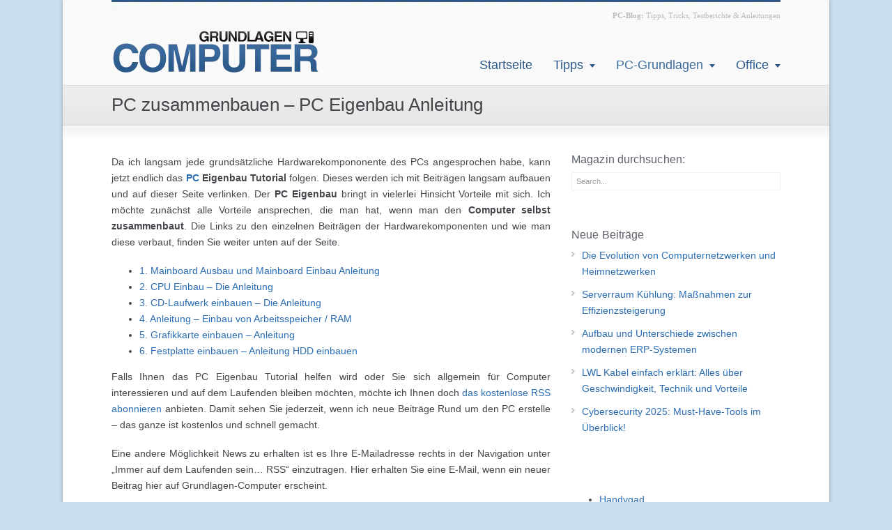

--- FILE ---
content_type: text/html; charset=UTF-8
request_url: https://www.grundlagen-computer.de/pc/pc-eigenbau-tutorial
body_size: 34998
content:
<!DOCTYPE html>
<html lang="de">
<head>
<meta charset="UTF-8" />
<meta name="viewport" content="width=device-width, initial-scale=1, maximum-scale=1" />

<link href="https://www.grundlagen-computer.de/wp-content/uploads/2013/05/favicon.ico" rel="icon" type="image/x-icon" />
<link rel="pingback" href="https://www.grundlagen-computer.de/xmlrpc.php" />
<meta name='robots' content='index, follow, max-image-preview:large, max-snippet:-1, max-video-preview:-1' />
<style id="global-cls-fix"></style>
<link rel='dns-prefetch' href='//cdn.wum.rocks' />
<link rel='preconnect' href='//cdn.wum.rocks' crossorigin />
	<script src="https://privacy.wum.rocks/app.js?apiKey=f9104924bb2305d37c0cc35c4be55da4e360445c2a7839e6&amp;domain=d27ecac" referrerpolicy="origin"></script>

	<!-- This site is optimized with the Yoast SEO plugin v26.7 - https://yoast.com/wordpress/plugins/seo/ -->
	<title>PC zusammenbauen - PC Eigenbau Anleitung</title>
<link data-rocket-prefetch href="https://privacy.wum.rocks" rel="dns-prefetch">
<link data-rocket-prefetch href="https://wp.me" rel="dns-prefetch">
<style id="wpr-usedcss">img:is([sizes=auto i],[sizes^="auto," i]){contain-intrinsic-size:3000px 1500px}.fluid-width-video-wrapper{width:100%;position:relative;padding:0}.fluid-width-video-wrapper embed,.fluid-width-video-wrapper iframe,.fluid-width-video-wrapper object{position:absolute;top:0;left:0;width:100%;height:100%}:where(.wp-block-button__link){border-radius:9999px;box-shadow:none;padding:calc(.667em + 2px) calc(1.333em + 2px);text-decoration:none}:root :where(.wp-block-button .wp-block-button__link.is-style-outline),:root :where(.wp-block-button.is-style-outline>.wp-block-button__link){border:2px solid;padding:.667em 1.333em}:root :where(.wp-block-button .wp-block-button__link.is-style-outline:not(.has-text-color)),:root :where(.wp-block-button.is-style-outline>.wp-block-button__link:not(.has-text-color)){color:currentColor}:root :where(.wp-block-button .wp-block-button__link.is-style-outline:not(.has-background)),:root :where(.wp-block-button.is-style-outline>.wp-block-button__link:not(.has-background)){background-color:initial;background-image:none}:where(.wp-block-calendar table:not(.has-background) th){background:#ddd}:where(.wp-block-columns){margin-bottom:1.75em}:where(.wp-block-columns.has-background){padding:1.25em 2.375em}:where(.wp-block-post-comments input[type=submit]){border:none}:where(.wp-block-cover-image:not(.has-text-color)),:where(.wp-block-cover:not(.has-text-color)){color:#fff}:where(.wp-block-cover-image.is-light:not(.has-text-color)),:where(.wp-block-cover.is-light:not(.has-text-color)){color:#000}:root :where(.wp-block-cover h1:not(.has-text-color)),:root :where(.wp-block-cover h2:not(.has-text-color)),:root :where(.wp-block-cover h3:not(.has-text-color)),:root :where(.wp-block-cover h4:not(.has-text-color)),:root :where(.wp-block-cover h5:not(.has-text-color)),:root :where(.wp-block-cover h6:not(.has-text-color)),:root :where(.wp-block-cover p:not(.has-text-color)){color:inherit}:where(.wp-block-file){margin-bottom:1.5em}:where(.wp-block-file__button){border-radius:2em;display:inline-block;padding:.5em 1em}:where(.wp-block-file__button):is(a):active,:where(.wp-block-file__button):is(a):focus,:where(.wp-block-file__button):is(a):hover,:where(.wp-block-file__button):is(a):visited{box-shadow:none;color:#fff;opacity:.85;text-decoration:none}:where(.wp-block-group.wp-block-group-is-layout-constrained){position:relative}:root :where(.wp-block-image.is-style-rounded img,.wp-block-image .is-style-rounded img){border-radius:9999px}:where(.wp-block-latest-comments:not([style*=line-height] .wp-block-latest-comments__comment)){line-height:1.1}:where(.wp-block-latest-comments:not([style*=line-height] .wp-block-latest-comments__comment-excerpt p)){line-height:1.8}:root :where(.wp-block-latest-posts.is-grid){padding:0}:root :where(.wp-block-latest-posts.wp-block-latest-posts__list){padding-left:0}ul{box-sizing:border-box}:root :where(.wp-block-list.has-background){padding:1.25em 2.375em}:where(.wp-block-navigation.has-background .wp-block-navigation-item a:not(.wp-element-button)),:where(.wp-block-navigation.has-background .wp-block-navigation-submenu a:not(.wp-element-button)){padding:.5em 1em}:where(.wp-block-navigation .wp-block-navigation__submenu-container .wp-block-navigation-item a:not(.wp-element-button)),:where(.wp-block-navigation .wp-block-navigation__submenu-container .wp-block-navigation-submenu a:not(.wp-element-button)),:where(.wp-block-navigation .wp-block-navigation__submenu-container .wp-block-navigation-submenu button.wp-block-navigation-item__content),:where(.wp-block-navigation .wp-block-navigation__submenu-container .wp-block-pages-list__item button.wp-block-navigation-item__content){padding:.5em 1em}:root :where(p.has-background){padding:1.25em 2.375em}:where(p.has-text-color:not(.has-link-color)) a{color:inherit}:where(.wp-block-post-comments-form) input:not([type=submit]),:where(.wp-block-post-comments-form) textarea{border:1px solid #949494;font-family:inherit;font-size:1em}:where(.wp-block-post-comments-form) input:where(:not([type=submit]):not([type=checkbox])),:where(.wp-block-post-comments-form) textarea{padding:calc(.667em + 2px)}:where(.wp-block-post-excerpt){box-sizing:border-box;margin-bottom:var(--wp--style--block-gap);margin-top:var(--wp--style--block-gap)}:where(.wp-block-preformatted.has-background){padding:1.25em 2.375em}:where(.wp-block-search__button){border:1px solid #ccc;padding:6px 10px}:where(.wp-block-search__input){font-family:inherit;font-size:inherit;font-style:inherit;font-weight:inherit;letter-spacing:inherit;line-height:inherit;text-transform:inherit}:where(.wp-block-search__button-inside .wp-block-search__inside-wrapper){border:1px solid #949494;box-sizing:border-box;padding:4px}:where(.wp-block-search__button-inside .wp-block-search__inside-wrapper) .wp-block-search__input{border:none;border-radius:0;padding:0 4px}:where(.wp-block-search__button-inside .wp-block-search__inside-wrapper) .wp-block-search__input:focus{outline:0}:where(.wp-block-search__button-inside .wp-block-search__inside-wrapper) :where(.wp-block-search__button){padding:4px 8px}:root :where(.wp-block-separator.is-style-dots){height:auto;line-height:1;text-align:center}:root :where(.wp-block-separator.is-style-dots):before{color:currentColor;content:"···";font-family:serif;font-size:1.5em;letter-spacing:2em;padding-left:2em}:root :where(.wp-block-site-logo.is-style-rounded){border-radius:9999px}:where(.wp-block-social-links:not(.is-style-logos-only)) .wp-social-link{background-color:#f0f0f0;color:#444}:where(.wp-block-social-links:not(.is-style-logos-only)) .wp-social-link-amazon{background-color:#f90;color:#fff}:where(.wp-block-social-links:not(.is-style-logos-only)) .wp-social-link-bandcamp{background-color:#1ea0c3;color:#fff}:where(.wp-block-social-links:not(.is-style-logos-only)) .wp-social-link-behance{background-color:#0757fe;color:#fff}:where(.wp-block-social-links:not(.is-style-logos-only)) .wp-social-link-bluesky{background-color:#0a7aff;color:#fff}:where(.wp-block-social-links:not(.is-style-logos-only)) .wp-social-link-codepen{background-color:#1e1f26;color:#fff}:where(.wp-block-social-links:not(.is-style-logos-only)) .wp-social-link-deviantart{background-color:#02e49b;color:#fff}:where(.wp-block-social-links:not(.is-style-logos-only)) .wp-social-link-dribbble{background-color:#e94c89;color:#fff}:where(.wp-block-social-links:not(.is-style-logos-only)) .wp-social-link-dropbox{background-color:#4280ff;color:#fff}:where(.wp-block-social-links:not(.is-style-logos-only)) .wp-social-link-etsy{background-color:#f45800;color:#fff}:where(.wp-block-social-links:not(.is-style-logos-only)) .wp-social-link-facebook{background-color:#0866ff;color:#fff}:where(.wp-block-social-links:not(.is-style-logos-only)) .wp-social-link-fivehundredpx{background-color:#000;color:#fff}:where(.wp-block-social-links:not(.is-style-logos-only)) .wp-social-link-flickr{background-color:#0461dd;color:#fff}:where(.wp-block-social-links:not(.is-style-logos-only)) .wp-social-link-foursquare{background-color:#e65678;color:#fff}:where(.wp-block-social-links:not(.is-style-logos-only)) .wp-social-link-github{background-color:#24292d;color:#fff}:where(.wp-block-social-links:not(.is-style-logos-only)) .wp-social-link-goodreads{background-color:#eceadd;color:#382110}:where(.wp-block-social-links:not(.is-style-logos-only)) .wp-social-link-google{background-color:#ea4434;color:#fff}:where(.wp-block-social-links:not(.is-style-logos-only)) .wp-social-link-gravatar{background-color:#1d4fc4;color:#fff}:where(.wp-block-social-links:not(.is-style-logos-only)) .wp-social-link-instagram{background-color:#f00075;color:#fff}:where(.wp-block-social-links:not(.is-style-logos-only)) .wp-social-link-lastfm{background-color:#e21b24;color:#fff}:where(.wp-block-social-links:not(.is-style-logos-only)) .wp-social-link-linkedin{background-color:#0d66c2;color:#fff}:where(.wp-block-social-links:not(.is-style-logos-only)) .wp-social-link-mastodon{background-color:#3288d4;color:#fff}:where(.wp-block-social-links:not(.is-style-logos-only)) .wp-social-link-medium{background-color:#000;color:#fff}:where(.wp-block-social-links:not(.is-style-logos-only)) .wp-social-link-meetup{background-color:#f6405f;color:#fff}:where(.wp-block-social-links:not(.is-style-logos-only)) .wp-social-link-patreon{background-color:#000;color:#fff}:where(.wp-block-social-links:not(.is-style-logos-only)) .wp-social-link-pinterest{background-color:#e60122;color:#fff}:where(.wp-block-social-links:not(.is-style-logos-only)) .wp-social-link-pocket{background-color:#ef4155;color:#fff}:where(.wp-block-social-links:not(.is-style-logos-only)) .wp-social-link-reddit{background-color:#ff4500;color:#fff}:where(.wp-block-social-links:not(.is-style-logos-only)) .wp-social-link-skype{background-color:#0478d7;color:#fff}:where(.wp-block-social-links:not(.is-style-logos-only)) .wp-social-link-snapchat{background-color:#fefc00;color:#fff;stroke:#000}:where(.wp-block-social-links:not(.is-style-logos-only)) .wp-social-link-soundcloud{background-color:#ff5600;color:#fff}:where(.wp-block-social-links:not(.is-style-logos-only)) .wp-social-link-spotify{background-color:#1bd760;color:#fff}:where(.wp-block-social-links:not(.is-style-logos-only)) .wp-social-link-telegram{background-color:#2aabee;color:#fff}:where(.wp-block-social-links:not(.is-style-logos-only)) .wp-social-link-threads{background-color:#000;color:#fff}:where(.wp-block-social-links:not(.is-style-logos-only)) .wp-social-link-tiktok{background-color:#000;color:#fff}:where(.wp-block-social-links:not(.is-style-logos-only)) .wp-social-link-tumblr{background-color:#011835;color:#fff}:where(.wp-block-social-links:not(.is-style-logos-only)) .wp-social-link-twitch{background-color:#6440a4;color:#fff}:where(.wp-block-social-links:not(.is-style-logos-only)) .wp-social-link-twitter{background-color:#1da1f2;color:#fff}:where(.wp-block-social-links:not(.is-style-logos-only)) .wp-social-link-vimeo{background-color:#1eb7ea;color:#fff}:where(.wp-block-social-links:not(.is-style-logos-only)) .wp-social-link-vk{background-color:#4680c2;color:#fff}:where(.wp-block-social-links:not(.is-style-logos-only)) .wp-social-link-wordpress{background-color:#3499cd;color:#fff}:where(.wp-block-social-links:not(.is-style-logos-only)) .wp-social-link-whatsapp{background-color:#25d366;color:#fff}:where(.wp-block-social-links:not(.is-style-logos-only)) .wp-social-link-x{background-color:#000;color:#fff}:where(.wp-block-social-links:not(.is-style-logos-only)) .wp-social-link-yelp{background-color:#d32422;color:#fff}:where(.wp-block-social-links:not(.is-style-logos-only)) .wp-social-link-youtube{background-color:red;color:#fff}:where(.wp-block-social-links.is-style-logos-only) .wp-social-link{background:0 0}:where(.wp-block-social-links.is-style-logos-only) .wp-social-link svg{height:1.25em;width:1.25em}:where(.wp-block-social-links.is-style-logos-only) .wp-social-link-amazon{color:#f90}:where(.wp-block-social-links.is-style-logos-only) .wp-social-link-bandcamp{color:#1ea0c3}:where(.wp-block-social-links.is-style-logos-only) .wp-social-link-behance{color:#0757fe}:where(.wp-block-social-links.is-style-logos-only) .wp-social-link-bluesky{color:#0a7aff}:where(.wp-block-social-links.is-style-logos-only) .wp-social-link-codepen{color:#1e1f26}:where(.wp-block-social-links.is-style-logos-only) .wp-social-link-deviantart{color:#02e49b}:where(.wp-block-social-links.is-style-logos-only) .wp-social-link-dribbble{color:#e94c89}:where(.wp-block-social-links.is-style-logos-only) .wp-social-link-dropbox{color:#4280ff}:where(.wp-block-social-links.is-style-logos-only) .wp-social-link-etsy{color:#f45800}:where(.wp-block-social-links.is-style-logos-only) .wp-social-link-facebook{color:#0866ff}:where(.wp-block-social-links.is-style-logos-only) .wp-social-link-fivehundredpx{color:#000}:where(.wp-block-social-links.is-style-logos-only) .wp-social-link-flickr{color:#0461dd}:where(.wp-block-social-links.is-style-logos-only) .wp-social-link-foursquare{color:#e65678}:where(.wp-block-social-links.is-style-logos-only) .wp-social-link-github{color:#24292d}:where(.wp-block-social-links.is-style-logos-only) .wp-social-link-goodreads{color:#382110}:where(.wp-block-social-links.is-style-logos-only) .wp-social-link-google{color:#ea4434}:where(.wp-block-social-links.is-style-logos-only) .wp-social-link-gravatar{color:#1d4fc4}:where(.wp-block-social-links.is-style-logos-only) .wp-social-link-instagram{color:#f00075}:where(.wp-block-social-links.is-style-logos-only) .wp-social-link-lastfm{color:#e21b24}:where(.wp-block-social-links.is-style-logos-only) .wp-social-link-linkedin{color:#0d66c2}:where(.wp-block-social-links.is-style-logos-only) .wp-social-link-mastodon{color:#3288d4}:where(.wp-block-social-links.is-style-logos-only) .wp-social-link-medium{color:#000}:where(.wp-block-social-links.is-style-logos-only) .wp-social-link-meetup{color:#f6405f}:where(.wp-block-social-links.is-style-logos-only) .wp-social-link-patreon{color:#000}:where(.wp-block-social-links.is-style-logos-only) .wp-social-link-pinterest{color:#e60122}:where(.wp-block-social-links.is-style-logos-only) .wp-social-link-pocket{color:#ef4155}:where(.wp-block-social-links.is-style-logos-only) .wp-social-link-reddit{color:#ff4500}:where(.wp-block-social-links.is-style-logos-only) .wp-social-link-skype{color:#0478d7}:where(.wp-block-social-links.is-style-logos-only) .wp-social-link-snapchat{color:#fff;stroke:#000}:where(.wp-block-social-links.is-style-logos-only) .wp-social-link-soundcloud{color:#ff5600}:where(.wp-block-social-links.is-style-logos-only) .wp-social-link-spotify{color:#1bd760}:where(.wp-block-social-links.is-style-logos-only) .wp-social-link-telegram{color:#2aabee}:where(.wp-block-social-links.is-style-logos-only) .wp-social-link-threads{color:#000}:where(.wp-block-social-links.is-style-logos-only) .wp-social-link-tiktok{color:#000}:where(.wp-block-social-links.is-style-logos-only) .wp-social-link-tumblr{color:#011835}:where(.wp-block-social-links.is-style-logos-only) .wp-social-link-twitch{color:#6440a4}:where(.wp-block-social-links.is-style-logos-only) .wp-social-link-twitter{color:#1da1f2}:where(.wp-block-social-links.is-style-logos-only) .wp-social-link-vimeo{color:#1eb7ea}:where(.wp-block-social-links.is-style-logos-only) .wp-social-link-vk{color:#4680c2}:where(.wp-block-social-links.is-style-logos-only) .wp-social-link-whatsapp{color:#25d366}:where(.wp-block-social-links.is-style-logos-only) .wp-social-link-wordpress{color:#3499cd}:where(.wp-block-social-links.is-style-logos-only) .wp-social-link-x{color:#000}:where(.wp-block-social-links.is-style-logos-only) .wp-social-link-yelp{color:#d32422}:where(.wp-block-social-links.is-style-logos-only) .wp-social-link-youtube{color:red}:root :where(.wp-block-social-links .wp-social-link a){padding:.25em}:root :where(.wp-block-social-links.is-style-logos-only .wp-social-link a){padding:0}:root :where(.wp-block-social-links.is-style-pill-shape .wp-social-link a){padding-left:.66667em;padding-right:.66667em}:root :where(.wp-block-tag-cloud.is-style-outline){display:flex;flex-wrap:wrap;gap:1ch}:root :where(.wp-block-tag-cloud.is-style-outline a){border:1px solid;font-size:unset!important;margin-right:0;padding:1ch 2ch;text-decoration:none!important}:root :where(.wp-block-table-of-contents){box-sizing:border-box}:where(.wp-block-term-description){box-sizing:border-box;margin-bottom:var(--wp--style--block-gap);margin-top:var(--wp--style--block-gap)}:where(pre.wp-block-verse){font-family:inherit}:root{--wp--preset--font-size--normal:16px;--wp--preset--font-size--huge:42px}html :where(.has-border-color){border-style:solid}html :where([style*=border-top-color]){border-top-style:solid}html :where([style*=border-right-color]){border-right-style:solid}html :where([style*=border-bottom-color]){border-bottom-style:solid}html :where([style*=border-left-color]){border-left-style:solid}html :where([style*=border-width]){border-style:solid}html :where([style*=border-top-width]){border-top-style:solid}html :where([style*=border-right-width]){border-right-style:solid}html :where([style*=border-bottom-width]){border-bottom-style:solid}html :where([style*=border-left-width]){border-left-style:solid}html :where(img[class*=wp-image-]){height:auto;max-width:100%}:where(figure){margin:0 0 1em}html :where(.is-position-sticky){--wp-admin--admin-bar--position-offset:var(--wp-admin--admin-bar--height,0px)}@media screen and (max-width:600px){html :where(.is-position-sticky){--wp-admin--admin-bar--position-offset:0px}}:root{--wp--preset--aspect-ratio--square:1;--wp--preset--aspect-ratio--4-3:4/3;--wp--preset--aspect-ratio--3-4:3/4;--wp--preset--aspect-ratio--3-2:3/2;--wp--preset--aspect-ratio--2-3:2/3;--wp--preset--aspect-ratio--16-9:16/9;--wp--preset--aspect-ratio--9-16:9/16;--wp--preset--color--black:#000000;--wp--preset--color--cyan-bluish-gray:#abb8c3;--wp--preset--color--white:#ffffff;--wp--preset--color--pale-pink:#f78da7;--wp--preset--color--vivid-red:#cf2e2e;--wp--preset--color--luminous-vivid-orange:#ff6900;--wp--preset--color--luminous-vivid-amber:#fcb900;--wp--preset--color--light-green-cyan:#7bdcb5;--wp--preset--color--vivid-green-cyan:#00d084;--wp--preset--color--pale-cyan-blue:#8ed1fc;--wp--preset--color--vivid-cyan-blue:#0693e3;--wp--preset--color--vivid-purple:#9b51e0;--wp--preset--gradient--vivid-cyan-blue-to-vivid-purple:linear-gradient(135deg,rgba(6, 147, 227, 1) 0%,rgb(155, 81, 224) 100%);--wp--preset--gradient--light-green-cyan-to-vivid-green-cyan:linear-gradient(135deg,rgb(122, 220, 180) 0%,rgb(0, 208, 130) 100%);--wp--preset--gradient--luminous-vivid-amber-to-luminous-vivid-orange:linear-gradient(135deg,rgba(252, 185, 0, 1) 0%,rgba(255, 105, 0, 1) 100%);--wp--preset--gradient--luminous-vivid-orange-to-vivid-red:linear-gradient(135deg,rgba(255, 105, 0, 1) 0%,rgb(207, 46, 46) 100%);--wp--preset--gradient--very-light-gray-to-cyan-bluish-gray:linear-gradient(135deg,rgb(238, 238, 238) 0%,rgb(169, 184, 195) 100%);--wp--preset--gradient--cool-to-warm-spectrum:linear-gradient(135deg,rgb(74, 234, 220) 0%,rgb(151, 120, 209) 20%,rgb(207, 42, 186) 40%,rgb(238, 44, 130) 60%,rgb(251, 105, 98) 80%,rgb(254, 248, 76) 100%);--wp--preset--gradient--blush-light-purple:linear-gradient(135deg,rgb(255, 206, 236) 0%,rgb(152, 150, 240) 100%);--wp--preset--gradient--blush-bordeaux:linear-gradient(135deg,rgb(254, 205, 165) 0%,rgb(254, 45, 45) 50%,rgb(107, 0, 62) 100%);--wp--preset--gradient--luminous-dusk:linear-gradient(135deg,rgb(255, 203, 112) 0%,rgb(199, 81, 192) 50%,rgb(65, 88, 208) 100%);--wp--preset--gradient--pale-ocean:linear-gradient(135deg,rgb(255, 245, 203) 0%,rgb(182, 227, 212) 50%,rgb(51, 167, 181) 100%);--wp--preset--gradient--electric-grass:linear-gradient(135deg,rgb(202, 248, 128) 0%,rgb(113, 206, 126) 100%);--wp--preset--gradient--midnight:linear-gradient(135deg,rgb(2, 3, 129) 0%,rgb(40, 116, 252) 100%);--wp--preset--font-size--small:13px;--wp--preset--font-size--medium:20px;--wp--preset--font-size--large:36px;--wp--preset--font-size--x-large:42px;--wp--preset--spacing--20:0.44rem;--wp--preset--spacing--30:0.67rem;--wp--preset--spacing--40:1rem;--wp--preset--spacing--50:1.5rem;--wp--preset--spacing--60:2.25rem;--wp--preset--spacing--70:3.38rem;--wp--preset--spacing--80:5.06rem;--wp--preset--shadow--natural:6px 6px 9px rgba(0, 0, 0, .2);--wp--preset--shadow--deep:12px 12px 50px rgba(0, 0, 0, .4);--wp--preset--shadow--sharp:6px 6px 0px rgba(0, 0, 0, .2);--wp--preset--shadow--outlined:6px 6px 0px -3px rgba(255, 255, 255, 1),6px 6px rgba(0, 0, 0, 1);--wp--preset--shadow--crisp:6px 6px 0px rgba(0, 0, 0, 1)}:where(.is-layout-flex){gap:.5em}:where(.is-layout-grid){gap:.5em}:where(.wp-block-post-template.is-layout-flex){gap:1.25em}:where(.wp-block-post-template.is-layout-grid){gap:1.25em}:where(.wp-block-columns.is-layout-flex){gap:2em}:where(.wp-block-columns.is-layout-grid){gap:2em}:root :where(.wp-block-pullquote){font-size:1.5em;line-height:1.6}.kk-star-ratings{display:-webkit-box;display:-webkit-flex;display:-ms-flexbox;display:flex;-webkit-box-align:center;-webkit-align-items:center;-ms-flex-align:center;align-items:center}.crp_thumb{float:left;margin:0 20px 0 0}.crp_title{margin:10px 0 0;font-weight:700}.aehnlich{list-style-type:none;list-style-position:outside;margin:0;padding:0}.aehnlich .list__item{border-bottom:1px solid #ebebeb;padding:.6em .5em .2em;margin-bottom:0;transition:all .2s ease}.aehnlich .list__item:first-child{border-top:1px solid #ebebeb}.aehnlich .list__item:hover{background:#efedeb}#main h2:before,#main h3:before{content:url(https://www.grundlagen-computer.de/images/h-rand.gif);position:absolute;left:-70px}.rot{color:red}.green{color:#0fce2f}.fieldset{border:1px solid #6db1f2;background-color:#eff7ff;padding:10px}body{height:100%;margin:0;padding:0;-webkit-text-size-adjust:100%;-o-text-size-adjust:100%;-ms-text-size-adjust:100%;-moz-text-size-adjust:100%;text-size-adjust:100%;overflow-x:hidden;background-color:#cbdef1}a,address,center,code,div,fieldset,form,html,iframe,label,legend,object,p,span,table,tbody,tr{margin:0;padding:0;border:0;outline:0;vertical-align:baseline;font-family:inherit;font-size:100%;font-style:inherit;font-weight:inherit;-webkit-text-size-adjust:none}.clear{clear:both;width:100%;display:block;font-size:0;height:0;line-height:0}img{border:0}:active,:focus{outline:0}table{border-collapse:collapse;border-spacing:0}embed,iframe,object,table img{vertical-align:middle}#header{position:relative;z-index:99}#header .logo{position:absolute;z-index:1;display:block;line-height:0}#header .inner-right{display:block;position:relative;float:right;text-align:right;margin-top:10px}#header .inner-right span.call-us{text-align:right;font:11px/21px Tahoma}#header .menu{position:absolute;display:block;height:45px;bottom:0;right:-15px;z-index:1}#header ul.sf-menu,#header ul.sf-menu *{margin:0;padding:0;list-style:none}#header ul.sf-menu li{display:inline;float:left;margin:0;position:relative}#header ul.sf-menu li:hover{visibility:inherit}#header ul.sf-menu li a{display:block;position:relative;text-decoration:none!important;padding:5px 15px}#header ul.sf-menu li ul{position:absolute;top:-999em;width:200px;box-shadow:0 2px 0 0 rgba(0,0,0,.2)}#header ul.sf-menu li ul li{width:100%}#header ul.sf-menu li ul li a{padding:7px 15px}#header ul.sf-menu li ul li a:hover{outline:0}#header ul.sf-menu li.sfHover ul,#header ul.sf-menu li:hover ul{left:0;top:45px;z-index:999}#header ul.sf-menu li.sfHover li ul,#header ul.sf-menu li:hover li ul{top:-999em}#header ul.sf-menu li li.sfHover ul,#header ul.sf-menu li li:hover ul{left:10em;top:0}#header ul.sf-menu li li.sfHover li ul,#header ul.sf-menu li li:hover li ul{top:-999em}#header ul.sf-menu li li li.sfHover ul,#header ul.sf-menu li li li:hover ul{left:10em;top:0}#content{float:left;width:100%;display:block;padding:40px 0}#footer{float:left;width:100%;display:block;padding-top:40px}#copyright{float:left;width:100%;display:block;padding:10px 0}#page-top{float:left;width:100%;display:block;padding:15px 0}#page-top h1{display:inline}#main,#sidebar{position:relative}.sidebar-right #main{float:left;width:630px}.sidebar-right #sidebar{float:right;width:300px}.inner{margin:0 auto;height:100%;width:960px;display:block;position:relative;z-index:0}.inner:after{content:".";display:block;clear:both;visibility:hidden;line-height:0;height:0}* html .inner{height:1%}#fix-footer{clear:both;display:block;width:100%}.one_third{float:left;margin-right:4%;position:relative;height:auto!important;min-height:1px;margin-bottom:5px}.one_third{width:30.667%}.last{margin-right:0!important;clear:right}.cs-button,.cs-button span{display:inline-block;border-radius:3px;cursor:pointer}.cs-button{margin:2px 0;border:1px solid rgba(0,0,0,.2);border-bottom:1px solid rgba(0,0,0,.4);box-shadow:0 1px 2px rgba(0,0,0,.3),inset 0 1px 0 0 rgba(255,255,255,.3);background-image:-moz-linear-gradient(top,rgba(255,255,255,.3),rgba(0,0,0,.1));background-image:-webkit-linear-gradient(top,rgba(255,255,255,.3),rgba(0,0,0,.1));background-image:-o-linear-gradient(top,rgba(255,255,255,.3),rgba(0,0,0,.1));background-image:-ms-linear-gradient(top,rgba(255,255,255,.3),rgba(0,0,0,.1))}.cs-button:hover{background-image:-moz-linear-gradient(top,rgba(255,255,255,.1),rgba(0,0,0,.1));background-image:-webkit-linear-gradient(top,rgba(255,255,255,.1),rgba(0,0,0,.1));background-image:-o-linear-gradient(top,rgba(255,255,255,.1),rgba(0,0,0,.1));background-image:-ms-linear-gradient(top,rgba(255,255,255,.1),rgba(0,0,0,.1))}.cs-button span{font-weight:700;color:#fff;border-top:1px solid rgba(255,255,255,.4);text-shadow:1px 1px 0 rgba(0,0,0,.4);padding:10px 15px;line-height:1.5em}.cs-button.green{background-color:#91bd09}.cs-button.red{background-color:red}.cs-button.orange{background-color:#f90}ul.warning li{background-image:var(--wpr-bg-86bd4645-0aa1-4d1a-aa70-2fa08352d9e2)}ul.label li{background-image:var(--wpr-bg-d597b179-0c9a-4da3-93c2-31852ade2a12)}ul.block li{background-image:var(--wpr-bg-4d6cb0e7-9533-44c8-8b8d-6aba9c645beb)}.alignleft{display:inline;float:left;margin-right:1.625em!important;margin-top:.45em}.alignright{display:inline;float:right;margin-left:1.625em!important;margin-top:.45em}table h1,table h2,table h3{margin:5px 0;color:#fff!important}a{text-decoration:none}a:hover{text-decoration:underline}a{-webkit-transition:.1s ease-out;-moz-transition:.1s ease-out;-ms-transition:.1s ease-out;transition:all .1s ease-out}p{margin-bottom:18px}code{display:block;padding:0 10px}.sendform label{margin-bottom:2px;opacity:.7;width:100%;float:left}.invalid{border:1px solid red!important}.recaptcha{min-height:140px}.error-recaptcha{margin-bottom:15px}.success{margin:0 0 10px}.sendform textarea{width:90%}.sendform input{width:70%}input[type=email],input[type=text],select,textarea{border:1px solid #e1e1e1;padding:6px 3px;box-shadow:0 0 0 #e1e1e1,inset 1px 1px 1px 0 #eee;display:inline-block;border-radius:2px 2px 2px 2px}input[type=email]:hover,input[type=text]:hover,select:hover,textarea:hover{border:1px solid #ccc;box-shadow:0 0 2px #e1e1e1,inset 0 0 1px 1px #eee}button,input[type=submit]{cursor:pointer;border:1px solid silver;box-shadow:0 1px 2px rgba(0,0,0,.2),inset 0 1px 0 0 rgba(255,255,255,.3);padding:6px 10px;display:inline-block}button,input[type=submit]:hover{border:1px solid #ccc}input.buttons{color:#fff;background-color:#0081cb;border:1px solid rgba(0,0,0,.2)}input.buttons:hover{border:1px solid rgba(0,0,0,.5)}button.buttons{color:#fff;padding:5px 10px}#searchform{display:block;border-radius:2px;position:relative;overflow:hidden;border:1px solid #f0f0f0;background-color:#fff}#searchform:hover{border:1px solid #e1e1e1}#searchform label{display:none}#searchform input#s{width:100%;border:0!important;box-shadow:none!important;font-size:11px;color:#999;display:block;background-color:transparent;padding:6px;margin:0}#searchform div{display:block;margin-right:30px}#searchform input#searchsubmit{border:0!important;box-shadow:none!important;text-indent:-9999px;background:var(--wpr-bg-5b1b20c4-93ab-43ae-b4d4-7bb7173b45f2) 50% 100% no-repeat;width:20px;height:24px;font-size:11px;line-height:20px;position:absolute;right:0;top:0}img.top{vertical-align:top}img.bottom{vertical-align:bottom}.buttons span img{vertical-align:top}h1 img,h2 img,h3 img{margin-right:10px}.tt_down,.tt_up{display:none;background-color:#555;background-color:rgba(0,0,0,.8);padding:5px 15px;color:#fff;text-align:center;font-size:11px;border-radius:3px;z-index:9999}.tt_up span{position:absolute;bottom:-5px;border-width:5px 5px 0;border-style:solid;font-size:0;line-height:0;height:0;width:0;left:47%;border-color:#555 transparent!important;border-color:rgba(0,0,0,.8) transparent!important}.tt_down span{position:absolute;top:-5px;border-width:0 5px 5px;border-style:solid;font-size:0;line-height:0;height:0;width:0;left:47%;border-color:#555 transparent!important;border-color:rgba(0,0,0,.8) transparent!important}.tip_up{cursor:pointer;display:inline-block}.space5{clear:both;width:100%;display:block;padding:3px 0}.left{float:left!important}.right{float:right!important}a.top{font:10px/10px Tahoma;position:absolute;top:-5px;right:-35px;cursor:pointer}.footer_widget,.page_sidebar_widget{display:block;float:left;margin-bottom:4em;width:100%}#footer .footer_widget h3,.page_sidebar_widget h3{margin-bottom:10px!important}ul#recentcomments{padding-left:0}ul#recentcomments li{background:var(--wpr-bg-e383251d-63b5-45b3-a203-e825c46fa552) 0 3px no-repeat;padding-left:20px;padding-bottom:10px}ul#recentcomments li a{border:0}#footer ul#recentcomments li{background-image:var(--wpr-bg-33c7bf77-17e3-4161-a021-024c4dd7251f)}.widget_nav_menu ul,.widget_recent_comments ul,.widget_recent_entries ul{clear:both;list-style:none;padding:0;margin:0}.widget_recent_entries ul li{background:var(--wpr-bg-76c7e184-8a34-44a2-bb3a-a34309670170) 0 6px no-repeat;width:100%}.widget_recent_entries ul li a{padding-left:15px;white-space:normal}.widget_nav_menu ul li{background:var(--wpr-bg-4dbadbe1-76a8-49e0-a3b9-9247da87c4a4) 0 6px no-repeat;width:100%}.widget_nav_menu ul li a,.widget_recent_entries ul li a{display:block;padding-left:15px;background:var(--wpr-bg-b0114bb7-4bc5-4f33-aa5c-630a5e6cd430) 0 100% repeat-x;margin-bottom:5px;padding-bottom:5px;white-space:normal}.widget_nav_menu ul li ul li{background-position:0 6px}.widget_nav_menu ul.sub-menu{padding-left:15px}.layer2,.layer3{position:absolute;width:100%}.cycle-bulles{float:left}.cycle-bulles a{float:left;background:var(--wpr-bg-4a343a95-7a74-4304-a9a0-d107bba6648d) no-repeat;text-indent:-9999px;display:inline-block;margin:0 2px;height:11px;width:11px}.cycle-bulles a.activeSlide{background-position:right 0}.cycle-ps{float:right;display:none;cursor:pointer;background:var(--wpr-bg-b7f6d7c7-f1fe-4afe-8241-37b7c66052ee) no-repeat;width:11px;height:11px;text-indent:-9999px}.cycle-play{background-position:right 0}.cycle-prev{width:21px;height:21px;float:left;text-indent:-9999px;background:var(--wpr-bg-5701b1f7-9ced-4118-b629-8803ade38030) no-repeat;cursor:pointer;margin-right:1px}.cycle-prev:hover{background-position:0 100%}.cycle-next{width:21px;height:21px;float:left;text-indent:-9999px;background:var(--wpr-bg-213c03a8-8775-4d35-bbba-6cc689e13b5f) right 0 no-repeat;cursor:pointer}.cycle-next:hover{background-position:-21px 100%}.nivoCover{position:absolute;z-index:8;width:100%;height:100%;box-shadow:0 0 0 5px rgba(0,0,0,.2) inset;pointer-events:none;top:0}.next,.prev{z-index:2;width:21px;height:21px;cursor:pointer;position:absolute;text-indent:-9999px;display:none;background:var(--wpr-bg-0f06b0c0-0f2c-48a4-9e76-2e3fba4b76a1) no-repeat}.prev{left:10px}.next{background-position:-21px 0;right:10px}.prev:hover{background-position:0 -21px}.next:hover{background-position:-21px -21px}.no-js .slides>li:first-child{display:block}a.nt-icon{background-position:0 0;display:inline-block;width:24px;height:24px;text-indent:-9999px;text-align:left;margin:0}a.nt-icon:hover{background-position:0 -24px}a.facebook{background-image:var(--wpr-bg-96b89b7f-7a66-454d-b78c-f1a060d29d67)}a.rss{background-image:var(--wpr-bg-ac2c2d96-2fce-4f3d-ba8b-a23232cccf75)}a.youtube{background-image:var(--wpr-bg-e0c98262-436d-43c4-af84-3b82f2eab995)}a.vimeo{background-image:var(--wpr-bg-bff7d77e-1a66-466f-a091-e54dd22de359)}a.email{background-image:var(--wpr-bg-529496e1-e47c-43fd-bf1b-008dac730f71)}div.pp_default .pp_bottom,div.pp_default .pp_bottom .pp_left,div.pp_default .pp_bottom .pp_middle,div.pp_default .pp_bottom .pp_right,div.pp_default .pp_top,div.pp_default .pp_top .pp_left,div.pp_default .pp_top .pp_middle,div.pp_default .pp_top .pp_right{height:13px}div.pp_default .pp_top .pp_left{background:var(--wpr-bg-dd355c50-c808-4a7b-966a-5109e3622214) -78px -93px no-repeat}div.pp_default .pp_top .pp_middle{background:var(--wpr-bg-0d98063b-31ba-48fd-89f3-41d89584fa4c) top left repeat-x}div.pp_default .pp_top .pp_right{background:var(--wpr-bg-ff959aa9-9078-4b39-8319-b0656d475903) -112px -93px no-repeat}div.pp_default .pp_content .ppt{color:#f8f8f8}div.pp_default .pp_content_container .pp_left{background:var(--wpr-bg-4587bfaa-164b-4288-b946-1b469164a25f) -7px 0 repeat-y;padding-left:13px}div.pp_default .pp_content_container .pp_right{background:var(--wpr-bg-3d83960f-7e7b-41d9-8301-c341f76980bc) top right repeat-y;padding-right:13px}div.pp_default .pp_content{background-color:#fff}div.pp_default .pp_next:hover{background:var(--wpr-bg-0baf19b2-1da7-406f-b3fa-e5cbda747bf0) center right no-repeat;cursor:pointer}div.pp_default .pp_previous:hover{background:var(--wpr-bg-1d2519da-1d11-45fe-ac7e-ebdba3c23b0c) center left no-repeat;cursor:pointer}div.pp_default .pp_expand{background:var(--wpr-bg-56a65a32-6bef-4959-ac85-ff7335278892) 0 -29px no-repeat;cursor:pointer;width:28px;height:28px}div.pp_default .pp_expand:hover{background:var(--wpr-bg-03d7f199-bf85-490d-8059-17e1cdfb39d1) 0 -56px no-repeat;cursor:pointer}div.pp_default .pp_contract{background:var(--wpr-bg-39ecd92f-f419-4c18-b223-01ff78689c27) 0 -84px no-repeat;cursor:pointer;width:28px;height:28px}div.pp_default .pp_contract:hover{background:var(--wpr-bg-9829aa07-85ee-4b81-8987-333018fce619) 0 -113px no-repeat;cursor:pointer}div.pp_default .pp_close{width:30px;height:30px;background:var(--wpr-bg-76b16176-8c69-4a0f-b644-3a85e1faa244) 2px 1px no-repeat;cursor:pointer}div.pp_default #pp_full_res .pp_inline{color:#555;font:12px/21px Arial,sans-serif}div.pp_default .pp_gallery ul li a{background:var(--wpr-bg-eae7c900-167a-4f0d-9370-1d52198794e6) center center #f8f8f8;border:1px solid #aaa}div.pp_default .pp_gallery ul li a:hover,div.pp_default .pp_gallery ul li.selected a{border-color:#fff}div.pp_default .pp_social{margin-top:7px}div.pp_default .pp_gallery a.pp_arrow_next,div.pp_default .pp_gallery a.pp_arrow_previous{position:static;left:auto}div.pp_default .pp_nav .pp_pause,div.pp_default .pp_nav .pp_play{background:var(--wpr-bg-6c5f12d0-0b0b-4276-b9a2-a898db6515fb) -51px 1px no-repeat;height:30px;width:30px}div.pp_default .pp_nav .pp_pause{background-position:-51px -29px}div.pp_default .pp_details{position:relative}div.pp_default a.pp_arrow_next,div.pp_default a.pp_arrow_previous{background:var(--wpr-bg-13c4111a-4aac-4277-942d-c1b41a9c752e) -31px -3px no-repeat;height:20px;margin:4px 0 0;width:20px}div.pp_default a.pp_arrow_next{left:52px;background-position:-82px -3px}div.pp_default .pp_content_container .pp_details{margin-top:5px}div.pp_default .pp_nav{clear:none;height:30px;width:110px;position:relative}div.pp_default .pp_nav .currentTextHolder{font-family:Georgia;font-style:italic;color:#999;font-size:11px;left:75px;line-height:25px;margin:0;padding:0 0 0 10px;position:absolute;top:2px}div.pp_default .pp_arrow_next:hover,div.pp_default .pp_arrow_previous:hover,div.pp_default .pp_close:hover,div.pp_default .pp_nav .pp_pause:hover,div.pp_default .pp_nav .pp_play:hover{opacity:.7}div.pp_default .pp_description{font-size:11px;font-weight:700;line-height:14px;margin:5px 50px 5px 0}div.pp_default .pp_bottom .pp_left{background:var(--wpr-bg-a7cda947-3162-45f1-9d9b-e831ad8cafd2) -78px -127px no-repeat}div.pp_default .pp_bottom .pp_middle{background:var(--wpr-bg-03dd295e-4442-4845-9d43-2337cbba24fc) bottom left repeat-x}div.pp_default .pp_bottom .pp_right{background:var(--wpr-bg-4b51904b-2251-47ba-b5c7-53cbd235a704) -112px -127px no-repeat}div.pp_default .pp_loaderIcon{background:var(--wpr-bg-b34cbd82-ae80-43f6-8647-d3f627e36042) center center no-repeat}div.pp_pic_holder a:focus{outline:0}div.pp_overlay{background:#000;display:none;left:0;position:absolute;top:0;width:100%;z-index:9500}div.pp_pic_holder{display:none;position:absolute;width:100px;z-index:10000}.pp_top{height:20px;position:relative}* html .pp_top{padding:0 20px}.pp_top .pp_left{height:20px;left:0;position:absolute;width:20px}.pp_top .pp_middle{height:20px;left:20px;position:absolute;right:20px}* html .pp_top .pp_middle{left:0;position:static}.pp_top .pp_right{height:20px;left:auto;position:absolute;right:0;top:0;width:20px}.pp_content{height:40px;min-width:40px}* html .pp_content{width:40px}.pp_fade{display:none}.pp_content_container{position:relative;text-align:left;width:100%}.pp_content_container .pp_left{padding-left:20px}.pp_content_container .pp_right{padding-right:20px}.pp_content_container .pp_details{float:left;margin:10px 0 2px}.pp_description{display:none;margin:0}.pp_social{float:left;margin:0}.pp_social .facebook{float:left;margin-left:5px;width:55px;overflow:hidden}.pp_nav{clear:right;float:left;margin:3px 10px 0 0}.pp_nav p{float:left;margin:2px 4px;white-space:nowrap}.pp_nav .pp_pause,.pp_nav .pp_play{float:left;margin-right:4px;text-indent:-10000px}a.pp_arrow_next,a.pp_arrow_previous{display:block;float:left;height:15px;margin-top:3px;overflow:hidden;text-indent:-10000px;width:14px}.pp_hoverContainer{position:absolute;top:0;width:100%;z-index:2000}.pp_gallery{display:none;left:50%;margin-top:-50px;position:absolute;z-index:10000}.pp_gallery div{float:left;overflow:hidden;position:relative}.pp_gallery ul{float:left;height:35px;margin:0 0 0 5px;padding:0;position:relative;white-space:nowrap}.pp_gallery ul a{border:1px solid #000;border:1px solid rgba(0,0,0,.5);display:block;float:left;height:33px;overflow:hidden}.pp_gallery li.selected a,.pp_gallery ul a:hover{border-color:#fff}.pp_gallery ul a img{border:0}.pp_gallery li{display:block;float:left;margin:0 5px 0 0;padding:0}.pp_gallery li.default a{background:var(--wpr-bg-52d508eb-9923-4bab-bcae-f17fc0e1f82d) no-repeat;display:block;height:33px;width:50px}.pp_gallery li.default a img{display:none}.pp_gallery .pp_arrow_next,.pp_gallery .pp_arrow_previous{margin-top:7px!important}a.pp_next{transition:none;display:block;float:right;height:100%;text-indent:-10000px;width:49%}a.pp_previous{transition:none;display:block;float:left;height:100%;text-indent:-10000px;width:49%}a.pp_contract,a.pp_expand{transition:none;cursor:pointer;display:none;height:20px;position:absolute;right:30px;text-indent:-10000px;top:10px;width:20px;z-index:20000}a.pp_close{position:absolute;right:0;top:0;display:block;line-height:22px;text-indent:-10000px}.pp_bottom{height:20px;position:relative}* html .pp_bottom{padding:0 20px}.pp_bottom .pp_left{height:20px;left:0;position:absolute;width:20px}.pp_bottom .pp_middle{height:20px;left:20px;position:absolute;right:20px}* html .pp_bottom .pp_middle{left:0;position:static}.pp_bottom .pp_right{height:20px;left:auto;position:absolute;right:0;top:0;width:20px}.pp_loaderIcon{display:block;height:24px;left:50%;margin:-12px 0 0 -12px;position:absolute;top:50%;width:24px}#pp_full_res{line-height:1!important}#pp_full_res .pp_inline{text-align:left}#pp_full_res .pp_inline p{margin:0 0 15px}div.ppt{color:#fff;display:none;font-size:17px;margin:0 0 5px 15px;z-index:9999}body{font:14px/23px Helvetica,Arial}#header .logo{bottom:15px;left:0}#header{height:122px;color:#bbb}#header ul.sf-menu>li.li-children>a:after{content:' ';display:inline-block;width:0;height:0;margin-left:.5em;border-left:4px solid transparent;border-right:4px solid transparent;border-top:5px solid #2b598a;border-bottom:2px solid transparent}#header ul.sf-menu ul.children>li.li-children>a:after,#header ul.sf-menu ul.sub-menu>li.li-children>a:after{content:' ';display:inline-block;width:0;height:0;border-bottom:4px solid transparent;border-left:4px solid red;border-top:3px solid transparent;position:absolute;right:10px;top:13px;border-color:transparent #2b598a}#header .menu{right:-15px!important}#header a{color:#2b598a}#header a:hover,#header ul.sf-menu>li.current_page_ancestor>a,#header ul.sf-menu>li.current_page_item>a,#header ul.sf-menu>li.current_page_parent>a{color:#3c6c9d}#header ul.children li a:hover,#header ul.children li.current_page_ancestor>a,#header ul.children li.current_page_item>a,#header ul.children li.current_page_parent>a,#header ul.sub-menu li a:hover,#header ul.sub-menu li.current_page_ancestor>a,#header ul.sub-menu li.current_page_item>a,#header ul.sub-menu li.current_page_parent>a{background-color:#aaa;color:#fff!important}#header ul.sf-menu li ul li a{background-color:#f1f1f1;color:#555}#header ul.sf-menu li a{font-size:18px;font-family:Helvetica,Arial}#header ul.sf-menu li ul li a{font:12px/21px Helvetica,Arial}#page-top{color:#43454a}#page-top a{color:#2b598a}#page-top a:hover{color:#3c6c9d}#content{color:#43454a}#content a{color:#2b6db3}#content a:hover{color:#3c6c9d}#content h1,#content h2,#content h3{color:#5c606b}#footer{color:#999;font-size:11px;font-family:Helvetica,Arial}#footer a{color:#ccc}#footer a:hover{color:#fff}#footer h1,#footer h2,#footer h3{color:#fff}#copyright{color:#43454a;font-size:11px;font-family:Helvetica,Arial}#copyright a{color:#3578bf}#copyright a:hover{color:#3c6c9d}h1,h2,h3{font-family:Helvetica,Arial,sans serif;padding:0;margin:0 0 .4em;line-height:1em;letter-spacing:.1px;font-weight:inherit}h1{font-size:36px}h1.page-title,h2{font-size:26px}h3{font-size:18px}h3.widget-title{font-size:16px}h1 a,h2 a,h3 a{text-decoration:none!important}#header{background-image:url(https://www.grundlagen-computer.de/wp-content/uploads/2013/06/header_bg.jpg);background-repeat:no-repeat;background-attachment:scroll;background-position:50% 0;background-color:#f9f9f9}#content{background-image:url(https://www.grundlagen-computer.de/wp-content/themes/cstardesign/images/content_bg.png);background-repeat:repeat-x;background-attachment:scroll;background-position:0 0;background-color:#fff}#footer{background-image:url(https://www.grundlagen-computer.de/wp-content/uploads/2013/05/footer_bg.png);background-repeat:no-repeat;background-attachment:scroll;background-position:50% 100%;background-color:#2e2e2e}#copyright{background-image:none;background-repeat:no-repeat;background-attachment:scroll;background-position:50% 0;background-color:#2e2e2e}#page-top{background-image:url(https://www.grundlagen-computer.de/wp-content/themes/cstardesign/images/page_top_bg.png);background-repeat:repeat-x;background-attachment:scroll;background-position:0 0;background-color:#ddd}#boxed-layout{margin:0 auto;max-width:1100px;height:auto;display:block;position:relative;z-index:0;box-shadow:0 0 5px rgba(0,0,0,.3)}@media (max-width:478px){.alignright{float:none}}#main img{max-width:100%;height:auto}#main p{text-align:justify}.responsive-menu{display:none}@media only screen and (min-width:768px) and (max-width:959px){body,html{min-width:768px;overflow-x:hidden}img{max-width:100%!important;height:auto!important;vertical-align:bottom}.inner{width:748px!important}#boxed-layout{width:748px!important}#boxed-layout .inner{width:700px!important}.sidebar-right #main{width:70%!important}.sidebar-right #sidebar{width:25%!important}#header .menu{top:-999px}.responsive-menu{position:absolute;display:block;right:0;bottom:10px;width:300px}.responsive-menu select{width:100%}}@media only screen and (min-width:480px) and (max-width:767px){body,html{min-width:480px;overflow-x:hidden}img{max-width:100%!important;height:auto!important;vertical-align:bottom}.inner{width:420px!important}#boxed-layout{width:460px!important}#boxed-layout .inner{width:420px!important}.sidebar-right #main{width:100%!important;margin-bottom:40px}.sidebar-right #sidebar{width:100%!important}#header{display:block;float:left;height:auto;width:100%}#header .logo{position:relative;width:100%;top:0;bottom:0;margin:20px 0;text-align:center}#header .inner-right{display:inline-block;float:left;width:100%;text-align:center;margin:0 0 20px}#header .menu{top:-999px}.responsive-menu{float:left;width:100%;display:block;margin-bottom:20px;padding:0}.responsive-menu select{width:100%}.one_third{width:100%}}@media only screen and (max-width:479px){body,html{min-width:320px;overflow-x:hidden}img{max-width:100%!important;height:auto!important;vertical-align:bottom}.inner{width:300px!important}#boxed-layout{width:300px!important}#boxed-layout .inner{width:260px!important}.sidebar-right #main{width:100%!important;margin-bottom:40px}.sidebar-right #sidebar{width:100%!important}#header{display:block;float:left;height:auto;width:100%}#header .logo{position:relative;width:100%;top:0;bottom:0;margin:20px 0;text-align:center}#header .inner-right{display:inline-block;float:left;width:100%;text-align:center;margin:0 0 20px}#header .menu{top:-999px}.responsive-menu{float:left;width:100%;display:block;margin-bottom:20px;padding:0}.responsive-menu select{width:100%}.one_third{width:100%}}.recentcomments a{display:inline!important;padding:0!important;margin:0!important}.tipp{border:1px solid #eb6666;background-color:#fcc2c2;margin:0 0 10px}.a{padding:10px}:root.ccm-blocked,body.ccm-blocked{overflow:hidden!important}:root.ccm--is-loading{filter:brightness(.8) grayscale(50%);cursor:wait}:root.ccm--is-loading *{pointer-events:none}.ccm-root,.ccm-root *{color:revert;background:revert;margin:revert;padding:revert;border:revert;border-radius:revert;width:revert;height:revert;max-height:revert;min-height:revert;max-width:revert;min-width:revert;outline:revert;text-align:revert;line-height:revert;filter:revert;pointer-events:revert;overflow:revert;display:revert;visibility:revert;box-shadow:revert;float:revert;position:revert;top:revert;right:revert;bottom:revert;left:revert;opacity:revert;transform:revert;-webkit-text-size-adjust:none;box-sizing:border-box}.ccm-root ::after,.ccm-root ::before,.ccm-root::after,.ccm-root::before{content:none}.ccm-root{font-weight:300;font-style:normal;font-size:15px;line-height:1.4;text-align:left;color:#424242;contain:style}.ccm-root .ccm--tab-used [role=document][tabindex]:focus,.ccm-root .ccm--tab-used [role=document][tabindex]:focus-visible{outline:rgba(66,66,66,.8) dashed 1px;outline-offset:.56ex}.ccm-root [role=document][tabindex]:focus,.ccm-root [role=document][tabindex]:focus-visible{outline:0;box-shadow:none}.ccm-root a:link,.ccm-root a:visited{color:#2d75c9}.ccm-root a:hover{color:#2d75c9}.ccm-root a:focus{color:#2d75c9}.ccm-root p{display:block;margin:0 0 15px;padding:0;font-weight:inherit;font-style:inherit;font-size:inherit;line-height:inherit}.ccm--p{margin-bottom:15px}.ccm--p>:last-child{margin-bottom:0}.ccm-root q::before{content:open-quote}.ccm-root q::after{content:close-quote}.ccm-root strong{font-weight:500}.ccm-root ul{display:block;margin:0;padding:0;font-size:inherit;list-style:none}.ccm-root ul li{display:block;margin:0;padding:0;background:0 0}.ccm-root input[type=checkbox]::after,.ccm-root input[type=checkbox]::before,.ccm-root input[type=checkbox]:checked::after,.ccm-root input[type=checkbox]:checked::before,.ccm-root input[type=radio]::after,.ccm-root input[type=radio]::before,.ccm-root input[type=radio]:checked::after,.ccm-root input[type=radio]:checked::before,.ccm-root ul li::before,.ccm-root ul li::marker{content:none;content:revert}.ccm-root a.ccm-must-show{display:inline!important}.ccm--badge,.ccm-root .button,.ccm-root button{display:inline-block;display:-webkit-inline-flex;display:inline-flex;position:static;justify-content:center;align-items:center;margin:0;padding:0 20px;width:auto;height:auto;min-width:0;min-height:41px;max-width:100%;max-height:none;font-weight:inherit;font-style:inherit;font-size:inherit;line-height:1;text-align:center;white-space:normal;color:#524f4f;background:#dedede;border:3px solid #dedede;border-radius:0;box-shadow:none;transition:all 128ms ease-out 0s;cursor:pointer;-webkit-appearance:none;appearance:none}.ccm-root .button:link,.ccm-root .button:visited{text-decoration:none;color:#524f4f}.ccm-root .button:focus,.ccm-root .button:hover,.ccm-root button:focus,.ccm-root button:hover{display:inline-block;display:-webkit-inline-flex;display:inline-flex;margin:0;padding:0 20px;text-decoration:none;color:#524f4f;border:3px solid #d3d3d3;border-radius:0;box-shadow:none}.ccm-root .button:focus,.ccm-root button:focus{background-color:#d5d5d5;outline:rgba(82,79,79,.8) dashed 1px;outline-offset:-6px}.ccm-root .button:hover,.ccm-root button:hover{background-color:#bdbdbd;border-color:#bdbdbd}.ccm-root .button::after,.ccm-root .button::before,.ccm-root button::after,.ccm-root button::before{content:none}.ccm-root .button.ccm--button-primary,.ccm-root button.ccm--button-primary{color:#fff;background:#136cb2;border-color:#136cb2}.ccm-root .button.ccm--button-primary:link,.ccm-root .button.ccm--button-primary:visited{color:#fff}.ccm-root .button.ccm--button-primary:focus,.ccm-root button.ccm--button-primary:focus{color:#fff;background-color:#1673bc;border-color:#1774be;outline-color:rgba(255,255,255,.8)}.ccm-root .button.ccm--button-primary:focus,.ccm-root .button.ccm--button-primary:hover,.ccm-root button.ccm--button-primary:focus,.ccm-root button.ccm--button-primary:hover{color:#fff;background-color:#1f85d5;border-color:#1f85d5}.ccm-root .button.ccm--decline-cookies,.ccm-root button.ccm--decline-cookies{color:#524f4f;background-color:#dedede;border-color:#dedede}.ccm-root .button.ccm--decline-cookies:link,.ccm-root .button.ccm--decline-cookies:visited{color:#524f4f}.ccm-root .button.ccm--decline-cookies:focus,.ccm-root button.ccm--decline-cookies:focus{color:#524f4f;background-color:#d5d5d5;border-color:#d3d3d3;outline-color:rgba(82,79,79,.8)}.ccm-root .button.ccm--decline-cookies:hover,.ccm-root button.ccm--decline-cookies:hover{color:#524f4f;background-color:#bdbdbd;border-color:#bdbdbd}.ccm-root .button.ccm-info-button,.ccm-root button.ccm-info-button{-webkit-flex:0 0 auto;flex:0 0 auto;display:block;padding-right:0;padding-left:0;width:21px;height:21px;min-height:0;font-weight:600;font-size:14px;color:#666977;background:rgba(255,255,255,.4);border:2px solid #666977;border-radius:50%;overflow:hidden}.ccm-root .button.ccm-info-button:focus,.ccm-root .button.ccm-info-button:hover,.ccm-root button.ccm-info-button:focus,.ccm-root button.ccm-info-button:hover{padding-right:0;padding-left:0;border-width:2px;border-radius:50%;background:rgba(255,255,255,.6)}.ccm-root .button.ccm-info-button:focus,.ccm-root button.ccm-info-button:focus{color:#575965;outline-color:rgba(87,89,101,.95);border-color:#575965;outline-offset:2px;outline-style:dotted}.ccm-root .button.ccm-info-button:hover,.ccm-root button.ccm-info-button:hover{color:#136cb2;border-color:#136cb2}.ccm--badge{padding-right:5px;padding-left:4px;height:16px;font-weight:400;font-size:9px;border:none;border-radius:2px;cursor:default}.ccm-root .button.ccm--small,.ccm-root button.ccm--small{padding-right:6px;padding-left:6px;min-height:25px;font-size:11px;border-radius:3px}.ccm-root .button.ccm--small:focus,.ccm-root .button.ccm--small:hover,.ccm-root button.ccm--small:focus,.ccm-root button.ccm--small:hover{padding-right:6px;padding-left:6px;min-height:25px;font-size:11px;border-radius:3px}.ccm-root input[type=checkbox]{display:inline-block;position:static;margin:0;padding:0;width:auto;height:auto;min-width:0;min-height:0;opacity:1;-webkit-appearance:checkbox;-moz-appearance:checkbox;appearance:auto}.ccm-root input[type=checkbox]::after,.ccm-root input[type=checkbox]::before{display:inline;position:static;width:auto;height:auto;min-width:0;min-height:0;font-family:inherit;font-weight:inherit;font-size:inherit;line-height:inherit;color:inherit;background:0 0;border:none}.ccm-root input[type=checkbox]+label{position:relative;margin:0;font-size:inherit;line-height:inherit;color:inherit;cursor:pointer}.ccm-root input[type=checkbox]+label::after,.ccm-root input[type=checkbox]+label::before,.ccm-root input[type=checkbox]:checked+label::after,.ccm-root input[type=checkbox]:checked+label::before,.ccm-root input[type=checkbox]:not(:checked)+label::after,.ccm-root input[type=checkbox]:not(:checked)+label::before{margin:0;padding:0}.ccm-root input[type=checkbox][disabled]+label{pointer-events:none}.ccm-root input[type=checkbox][class*=ccm-checkbox-type--]{display:block;position:absolute;opacity:0;z-index:-1;width:0;height:0;margin:0}.ccm-root input[type=checkbox][class*=ccm-checkbox-type--].ccm-checkbox-align--right{right:0;margin:0;order:1}.ccm-root input[type=checkbox][class*=ccm-checkbox-type--]+label{display:flex;align-items:center;margin:0;padding:0 0 0 45px;min-height:30px}.ccm-root input[type=checkbox][class*=ccm-checkbox-type--].ccm-checkbox-align--right+label{padding-right:45px;padding-left:0}.ccm-root input[type=checkbox][class*=ccm-checkbox-type--]+label+button{order:2}.ccm-root input[type=checkbox].ccm-checkbox-type--checkbox+label::after{content:'';display:-webkit-flex;display:flex;justify-content:center;align-items:center;position:absolute;top:3px;right:auto;bottom:auto;left:0;transform:none;width:24px;height:24px;font-weight:400;font-size:27px;color:#136cb2;background:rgba(255,255,255,.4);border:1px solid #136cb2;border-radius:2px;opacity:1}.ccm-root input[type=checkbox][class*=ccm-checkbox-type--]:active+label::after,.ccm-root input[type=checkbox][class*=ccm-checkbox-type--]:active+label::before,.ccm-root input[type=checkbox][class*=ccm-checkbox-type--]:focus+label::after,.ccm-root input[type=checkbox][class*=ccm-checkbox-type--]:focus+label::before{box-shadow:0 -.3px 4px #444}.ccm-root input[type=checkbox].ccm-checkbox-type--checkbox.ccm-checkbox-align--right+label::after{right:0;left:auto}.ccm-root input[type=checkbox].ccm-checkbox-type--checkbox:checked+label::after{content:'\2713';color:#fff;background-color:#136cb2}.ccm-root input[type=checkbox].ccm-checkbox-type--checkbox:indeterminate+label::after{content:'\2501';color:#136cb2;background-color:rgba(255,255,255,.4)}.ccm-root input[type=checkbox].ccm-checkbox-type--checkbox[disabled]+label::after{color:#444;background-color:#ccc;border-color:#666}.ccm-root input[type=checkbox].ccm-checkbox-type--switch+label::before{content:'';display:block;position:absolute;top:9px;right:auto;bottom:auto;left:0;transform:none;width:32px;height:12px;background:silver;border:none;border-radius:6px;transition:background-color 128ms ease-out 0s;opacity:1}.ccm-root input[type=checkbox].ccm-checkbox-type--switch.ccm-checkbox-align--right+label::before{right:0;left:auto}.ccm-root input[type=checkbox].ccm-checkbox-type--switch:checked+label::before{background-color:#d1e2ef}.ccm-root input[type=checkbox].ccm-checkbox-type--switch:indeterminate+label::before{background-color:#81b6e0}.ccm-root input[type=checkbox].ccm-checkbox-type--switch+label::after{content:'';display:block;position:absolute;top:7px;right:auto;bottom:auto;left:0;transform:none;width:16px;height:16px;background:#f7f7f7;border:none;border-radius:50%;box-shadow:0 1px 2px 0 rgba(0,0,0,.25);transition:all 128ms ease-out 0s;opacity:1}.ccm-root input[type=checkbox].ccm-checkbox-type--switch.ccm-checkbox-align--right+label::after{right:18px;left:auto}.ccm-root input[type=checkbox].ccm-checkbox-type--switch:checked+label::after{content:'';left:18px;background-color:#136cb2}.ccm-root input[type=checkbox].ccm-checkbox-type--switch:checked.ccm-checkbox-align--right+label::after{right:0;left:auto}.ccm-root input[type=checkbox].ccm-checkbox-type--switch:indeterminate+label::after{content:'';left:8px;background-color:#278ddd}.ccm-root input[type=checkbox].ccm-checkbox-type--switch:indeterminate.ccm-checkbox-align--right+label::after{right:8px;left:auto}.ccm-root input[type=checkbox].ccm-checkbox-type--switch[disabled]:checked+label::before{background-color:#a7a7a7}.ccm-root input[type=checkbox].ccm-checkbox-type--switch[disabled]:checked+label::after{background-color:#676767}.ccm-control-panel--purpose input[type=checkbox][class*=ccm-checkbox-type--].ccm-checkbox-align--right{top:24px;right:48px}.ccm-control-panel--purpose input[type=checkbox][class*=ccm-checkbox-type--].ccm-checkbox-align--right+label{padding-right:100px;max-width:calc(100% - 36px)}.ccm-control-panel--purpose .ccm-control-panel--purpose--name{max-width:calc(100% - 36px)}.ccm-control-panel--purpose input[type=checkbox][class*=ccm-checkbox-type--].ccm-checkbox-align--right+label .ccm--badge{position:absolute;z-index:1;top:4px;right:45px;padding:0 8px;height:22px;font-size:13px;border-radius:3px}.ccm-root .ccm--tree-node{position:relative;margin-top:0}.ccm-root .ccm--tree-node-toggle{display:block;position:absolute;top:0;right:100%;margin:-5px;padding:5px;width:30px;height:30px;color:inherit;background:#fff0;border:none;border-radius:50%;transition:transform 64ms ease-out 0s}.ccm-root .ccm--tree-node-toggle:focus,.ccm-root .ccm--tree-node-toggle:hover{display:inline;margin:-5px;padding:5px;width:30px;height:30px;color:inherit;background:#fff0;border:none;border-radius:50%;transition:transform 64ms ease-out 0s;outline:0}.ccm-root .ccm--tree-node-toggle::after,.ccm-root .ccm--tree-node-toggle::before{content:'';display:block;position:absolute;top:10px;left:12px;width:0;height:0;border:6px solid;border-color:#fff0 #fff0 #fff0 #555;transition:opacity 128ms ease-out 0s,border-color 128ms ease-out 0s}.ccm-root .ccm--tree-node-toggle::before{opacity:0;filter:drop-shadow(0 0 2px #888) blur(3px)}.ccm-root .ccm--tree-node-toggle:focus::before{opacity:.9}.ccm-root .ccm--tree-node-toggle:focus::after,.ccm-root .ccm--tree-node-toggle:hover::after{border-color:#fff0 #fff0 #fff0 #278ddd}.ccm-root .ccm--tree-node.ccm--tree-node--open .ccm--tree-node-toggle{transform:rotate(45deg)}.ccm-root .ccm--tree-node.ccm--tree-node--open .ccm--tree-node-toggle::after,.ccm-root .ccm--tree-node.ccm--tree-node--open .ccm--tree-node-toggle::before{transform:translate(2px,1px)}.ccm-root .ccm--tree-node:not(.ccm--tree-node--open) .ccm--collapsable{display:none}div.ccm--h4{margin-bottom:10px;font-weight:500;font-size:1.125em}.ccm-modal{display:block;position:fixed;top:auto;right:0;bottom:100%;left:0;width:100%;height:100%;background:#fff0;pointer-events:none;opacity:0;z-index:2147483647;transition:opacity .4s ease-out 0s;visibility:hidden}.ccm-modal.ccm-show{top:0;bottom:0;pointer-events:auto;opacity:1;visibility:visible}.ccm-modal.ccm--is-blocking{background-color:rgba(0,0,0,.3)}.ccm-modal.ccm--is-blocking[inert]{background-color:#fff0}.ccm-modal-inner{display:-webkit-flex;display:flex;-webkit-flex-flow:column nowrap;flex-flow:column nowrap;position:absolute;top:0;left:0;transform:none;width:100%;height:auto;max-width:none;max-height:100%;background:#fff;transition:all 1s cubic-bezier(0,0,0,1) 0s;box-shadow:0 0 20px 0 rgba(0,0,0,.4)}.ccm-modal.ccm-control-panel .ccm-modal-inner,.ccm-modal.fixed-height .ccm-modal-inner{height:100%}.ccm--tcf-enabled .ccm-modal.ccm-widget .ccm-modal-inner{max-height:100%!important}@media screen and (min-width:64.0625em){.ccm-modal-inner{top:50%;left:0;transform:translate(-50%,-50%);width:90%;height:auto;max-width:640px;max-height:90%}.ccm-modal.ccm-show .ccm-modal-inner{left:50%;max-height:60%}.ccm-modal.ccm-show.ccm-control-panel .ccm-modal-inner{height:auto;max-height:80%}.ccm--is-ie .ccm-modal.ccm-show .ccm-modal-inner{height:90%}.ccm-modal.fixed-height .ccm-modal-inner{height:90%;max-width:960px;max-height:none}.ccm-modal:not(.ccm--is-blocking){right:auto;bottom:auto;width:0;height:0}.ccm-modal:not(.ccm--is-blocking) .ccm-modal-inner{position:fixed}.cover-scrollbar{position:relative}.cover-scrollbar::before{content:'';display:block;position:absolute;top:0;right:0;bottom:0;width:17px;width:var(--ccm--scrollbar-width,17px);height:100%;background:#fff;z-index:1}}@media screen and (min-width:64.0625em) and (max-height:50em){.ccm-modal.ccm-show .ccm-modal-inner{max-height:80%}}.ccm-modal--header{position:relative;padding:30px 25px;background-color:#fff}.ccm-modal--body{-webkit-flex:1 1 auto;flex:1 10 auto;position:relative;padding:30px 25px;min-height:0;background:#fff;border-bottom:1px solid #6b6161;overflow-x:hidden;overflow-y:auto;overscroll-behavior:contain}.ccm--is-ie .ccm-modal--body{overflow-y:hidden}.ccm-modal--footer{display:-webkit-flex;display:flex;-webkit-flex-flow:row wrap;flex-flow:row wrap;justify-content:space-around;padding:30px 25px;background-color:#363131}.ccm-modal--footer .ccm-link-container a:link,.ccm-modal--footer .ccm-link-container a:visited{color:rgba(255,255,255,.9)}.ccm-modal--footer .ccm-link-container a:hover{color:#fff}.ccm-modal--footer .ccm-link-container a:focus{color:#fff}.ccm-modal--footer .ccm-link-container>a::before{background:rgba(255,255,255,.6)}.ccm-modal:not(.ccm-widget) .ccm-modal--footer:not(.ccm-link-container-sub-footer){padding-bottom:20px}.ccm-modal:not(.ccm-widget) .ccm-modal--footer>.button,.ccm-modal:not(.ccm-widget) .ccm-modal--footer>button{margin-bottom:10px}.ccm-modal:not(.ccm-widget) .ccm-modal--footer>.button:focus,.ccm-modal:not(.ccm-widget) .ccm-modal--footer>.button:hover,.ccm-modal:not(.ccm-widget) .ccm-modal--footer>button:focus,.ccm-modal:not(.ccm-widget) .ccm-modal--footer>button:hover{margin-bottom:10px}.ccm-modal--title{font-weight:500;font-size:20px}.ccm-modal--subline{margin-inline-start:.125em;font-size:.75em;margin-top:.4em;margin-bottom:-1.25em}.ccm-inner-overflow{padding-right:17px;padding-right:var(--ccm--scrollbar-width,17px);width:100%;max-height:100%;overflow-x:hidden;overflow-y:scroll}.cover-scrollbar{display:-webkit-flex;display:flex;-webkit-flex-flow:row nowrap;flex-flow:row nowrap}.ccm-link-container{display:-webkit-flex;display:flex;-webkit-flex-flow:row wrap;flex-flow:row wrap;font-size:14px}.ccm-link-container a:link,.ccm-link-container a:visited{position:relative;color:#2d75c9;transition:color 128ms ease-out 0s}.ccm-link-container a:hover{color:#2d75c9}.ccm-link-container a:focus{color:#2d75c9}.ccm-link-container>a:not(:first-child){margin-left:16px}.ccm-link-container>a::before{display:none;content:'';position:absolute;top:4px;left:-8px;bottom:4px;width:1px;background:rgba(0,0,0,.3);pointer-events:none}.ccm-link-container>a:not(:first-child)::before{display:block}.ccm-link-container-sub-footer{justify-content:space-between;padding:10px 30px;border-top:1px solid #6b6161;background:#564e4e}@media screen and (max-width:64em){.ccm-modal.ccm-widget .ccm-modal-inner{top:auto;bottom:0}}@media screen and (max-width:40em){.ccm-modal.ccm-widget .ccm-modal-inner{max-height:80%}}@media screen and (max-width:40em) and (min-height:50.75em){.ccm-modal.ccm-widget .ccm-modal-inner{max-height:70%}}@media screen and (max-width:20em),screen and (max-height:34em){.ccm-modal.ccm-widget .ccm-modal-inner{max-height:100%}}@media screen and (min-width:64.0625em){.ccm--tcf-enabled .ccm-widget .ccm-modal-inner{max-width:720px}.ccm--tcf-enabled .ccm-widget.ccm--alignment--bottom .ccm-modal-inner,.ccm--tcf-enabled .ccm-widget.ccm--alignment--top .ccm-modal-inner{height:auto}.ccm-widget.ccm--alignment--bottom .ccm-modal-inner,.ccm-widget.ccm--alignment--top .ccm-modal-inner{right:0;left:0;transform:none;width:100%;height:375px;max-width:none}.ccm-widget.ccm--alignment--top .ccm-modal-inner{top:0;bottom:auto}.ccm-widget.ccm--alignment--bottom .ccm-modal-inner{top:auto;bottom:0}.ccm-widget.ccm--alignment--bottomleft .ccm-modal-inner{height:600px;width:318px;max-width:318px;bottom:40px;left:40px;top:auto;transform:translate(0,-5%)}.ccm-widget.ccm--alignment--bottomleft .ccm-widget--buttons{align-items:center;padding-top:10px}.ccm-widget.ccm--alignment--bottomleft .ccm-widget--buttons .button.ccm--save-settings{font-weight:200;text-shadow:none}.ccm-widget.ccm--alignment--bottomleft .ccm-widget--buttons .button,.ccm-widget.ccm--alignment--bottomleft .ccm-widget--buttons button{padding:0 20px;text-transform:inherit;margin-bottom:15px;display:inherit;flex-basis:inherit!important}.ccm-widget.ccm--alignment--bottomright .ccm-modal-inner{height:600px;width:318px;max-width:318px;bottom:40px;left:auto;right:40px;top:auto;transform:translate(0,-5%)}.ccm-widget.ccm--alignment--bottomright .ccm-widget--buttons{align-items:center;padding-top:10px}.ccm-widget.ccm--alignment--bottomright .ccm-widget--buttons .button.ccm--save-settings{font-weight:200;text-shadow:none}.ccm-widget.ccm--alignment--bottomright .ccm-widget--buttons .button,.ccm-widget.ccm--alignment--bottomright .ccm-widget--buttons button{padding:0 20px;text-transform:inherit;margin-bottom:15px;display:inherit;flex-basis:inherit!important}.ccm-widget.ccm--alignment--top .ccm-modal--footer{order:-1}}.ccm-widget{transition:filter .2s ease-out,-moz-filter .2s ease-out,-webkit-filter .2s ease-out}.ccm-widget .ccm-modal--header{padding-top:0;padding-bottom:0}.ccm-widget .ccm-modal--body{display:-webkit-flex;display:flex;-webkit-flex-flow:column nowrap;flex-flow:column nowrap}.ccm-widget .ccm-modal--footer{-webkit-flex-flow:column nowrap;flex-flow:column nowrap;justify-content:normal;align-items:center;padding-top:10px;padding-bottom:10px}.ccm-widget .ccm-modal--footer>:not(:last-child){margin-bottom:15px}@media screen and (min-width:64.0625em){.ccm-widget .ccm-modal--footer{-webkit-flex-flow:row nowrap;flex-flow:row nowrap;justify-content:space-between;align-items:center}.ccm-widget .ccm-modal--footer>:not(:last-child){margin-bottom:0}}.ccm-powered-by a{font-size:13px;transition:color 128ms ease-out 0s}.ccm-powered-by a:link,.ccm-powered-by a:visited{color:rgba(255,255,255,.75)}.ccm-powered-by a:hover{color:rgba(255,255,255,.9)}.ccm-powered-by a:focus{color:rgba(255,255,255,.9)}.ccm-widget--logo{display:-webkit-flex;display:flex;-webkit-flex-flow:row nowrap;flex-flow:row nowrap;justify-content:center;align-items:flex-start;padding-top:20px}.ccm-widget--logo img{width:auto;height:80px;object-fit:scale-down}@media screen and (max-width:64em) and (max-height:60em),screen and (max-height:30em){.ccm-widget--logo{display:none}}.ccm-widget--text{-webkit-flex:1 1 auto;flex:1 1 auto;position:relative;margin-bottom:1px;min-height:150px;padding-bottom:4px}.ccm-widget--text::after{content:'';display:block;position:absolute;right:0;bottom:-1px;left:0;width:100%;height:31px;background-image:linear-gradient(to top,#fff 50%,#fff0 100%)}.ccm--tcf-enabled .ccm-widget--text.cover-scrollbar::before{content:none}.ccm-widget--text .ccm-inner-overflow{padding-right:0;padding-bottom:26px;padding-left:0;height:auto}.ccm--tcf-enabled .ccm-widget--text .ccm-inner-overflow{padding-right:0;overflow-y:auto}.ccm-widget--text .ccm-widget--title{margin-bottom:10px;font-weight:600;font-size:24px;line-height:1}.ccm-widget--introduction>:last-child{margin-bottom:0}.ccm--lcp-lunacy .ccm-widget--title{font-size:17px}.ccm--lcp-lunacy .ccm-widget--introduction{font-size:13px}.ccm--lcp-lunacy .ccm--p,.ccm--lcp-lunacy .ccm-widget--tcf-disclosure>[title]{display:flex;flex-flow:row wrap}.ccm--lcp-lunacy .ccm--p>:not(.ccm-widget--tcf-disclosure):not([title]),.ccm--lcp-lunacy .ccm-widget--tcf-disclosure>[title]>*{flex:0 0 auto;margin-right:.25em;max-width:100%}.ccm-widget--purposes{display:-webkit-flex;display:flex;-webkit-flex-flow:row wrap;flex-flow:row wrap;justify-content:center;margin-top:10px;margin-bottom:20px}.ccm-widget--purposes .ccm--group-title{margin-top:5px;margin-bottom:6px;font-weight:600;font-size:.875em}.ccm-widget--purpose,.ccm-widget--tcf-gvl,.ccm-widget--tcf-p,.ccm-widget--tcf-sf{display:-webkit-flex;display:flex;-webkit-flex-flow:row wrap;flex-flow:row wrap;margin:0 10px 10px}.ccm-root.ccm--tcf-enabled .ccm-widget--purposes>*{flex:1 0 100%;margin-bottom:5px}.ccm-widget--purposes input[type=checkbox][class*=ccm-checkbox-type--]+label{max-width:calc(100% - 22px);min-height:20px}.ccm-widget--purposes input[type=checkbox].ccm-checkbox-type--checkbox+label{padding-left:26px}.ccm-widget--purposes input[type=checkbox].ccm-checkbox-type--checkbox+label::after{top:0;width:20px;height:20px;font-size:20px}.ccm-widget--purposes input[type=checkbox].ccm-checkbox-type--switch+label::before{top:5px}.ccm-widget--purposes input[type=checkbox].ccm-checkbox-type--switch+label::after{top:3px}.ccm-widget--purpose--name{font-weight:500}.ccm-widget--purpose--description{-webkit-flex:1 0 100%;flex:1 0 100%;margin-top:10px;font-size:.875em;order:4}.ccm-widget--purpose--description-description{-webkit-flex:1 0 100%;flex:1 0 100%;margin-top:10px;font-size:.875em;order:3}.ccm-widget--purpose--description{-webkit-flex:1 0 100%;flex:1 0 100%;margin-top:3px;font-size:.875em;order:3}.ccm-widget--purpose--description p{margin-bottom:10px}.ccm-widget--tcf-p .ccm--tcf-options{-webkit-flex:1 0 100%;flex:1 0 100%;margin:10px 0 20px;order:4}.ccm-widget--purposes .button.ccm-info-button,.ccm-widget--purposes button.ccm-info-button{position:relative;top:1px;margin-left:5px;width:17px;height:17px;font-weight:400;font-size:12px;border-width:1px}.ccm-widget--purposes .button.ccm-info-button:focus,.ccm-widget--purposes .button.ccm-info-button:hover,.ccm-widget--purposes button.ccm-info-button:focus,.ccm-widget--purposes button.ccm-info-button:hover{border-width:1px}.ccm-widget--purposes .ccm--badge{position:relative;top:2px;margin-left:5px}[class*=ccm-widget--tcf-] .ccm--badge{margin-left:auto}.ccm-widget--buttons{-webkit-flex:0 0 auto;flex:0 0 auto;display:-webkit-flex;display:flex;-webkit-flex-flow:row wrap;flex-flow:row wrap;justify-content:space-around;align-items:stretch;margin-top:auto;margin-bottom:-10px}.ccm-root .ccm-widget--buttons .button,.ccm-root .ccm-widget--buttons button{-webkit-flex:0 1 auto;flex:0 1 auto;margin-bottom:10px;text-transform:uppercase;max-width:300px;white-space:normal;font-weight:400;font-size:1.05em}.ccm-widget--buttons .button,.ccm-widget--buttons button{text-shadow:1px 1px 2px rgba(255,255,255,.4)}.ccm-widget--buttons .button.ccm--button-primary,.ccm-widget--buttons button.ccm--button-primary{text-shadow:1px 1px 2px rgba(0,0,0,.4)}.ccm-widget--buttons .button.ccm--decline-cookies,.ccm-widget--buttons button.ccm--decline-cookies{text-shadow:1px 1px 2px rgba(255,255,255,.4)}@media screen and (min-width:64.0625em){.ccm-root .ccm-widget--buttons .button,.ccm-root .ccm-widget--buttons button{-webkit-flex-basis:28%;flex-basis:28%}.ccm-widget--buttons .button.ccm--button-primary,.ccm-widget--buttons button.ccm--button-primary{-webkit-flex-basis:32%;flex-basis:32%}}@media screen and (min-height:500px){.ccm-control-panel .ccm-modal-inner{min-height:500px}}.ccm-root.ccm--tcf-enabled .ccm-modal.ccm-control-panel .ccm-modal--header{padding-bottom:24px}.ccm-root.ccm--tcf-enabled .ccm-modal.ccm-control-panel .ccm-modal--body{padding-top:0;overflow-y:scroll;overflow-x:hidden}.ccm-control-panel .ccm--action-buttons{display:-webkit-flex;display:flex;-webkit-flex-flow:row wrap;flex-flow:row wrap;justify-content:flex-end;margin-bottom:6px}.ccm-control-panel .ccm--action-buttons button,.ccm-control-panel .ccm--action-buttons button:hover{margin-bottom:4px;margin-left:4px}.ccm-control-panel--purposes .ccm--group-title{margin-top:15px;font-weight:600;font-size:.875em;color:#2b2b2b}.ccm-control-panel--purpose{display:-webkit-flex;display:flex;-webkit-flex-flow:row wrap;flex-flow:row wrap;position:relative}.ccm--tcf-enabled .ccm-control-panel--purpose:nth-of-type(odd){background:#f0f0f0;padding:10px;border-top:1px solid #ccc}.ccm--tcf-enabled .ccm-control-panel--purpose:nth-of-type(2n){background:#fff0;padding:10px;border-top:1px solid #ccc}.ccm-control-panel--purpose:not(:last-child){margin-bottom:20px}.ccm-root.ccm--tcf-enabled .ccm-control-panel--purpose:not(:last-child){margin-bottom:0}.ccm-control-panel--purpose--name,.ccm-control-panel--purpose>input[type=checkbox]+label{-webkit-flex:1 1 auto;flex:1 1 auto;font-weight:400;font-size:20px;color:#2b2b2b}.ccm-root.ccm--tcf-enabled .ccm-control-panel--purpose--name,.ccm-root.ccm--tcf-enabled .ccm-control-panel--purpose>input[type=checkbox]+label{padding-top:3px;min-height:24px;font-size:inherit}.ccm-control-panel--purpose.mandatory .ccm-control-panel--purpose--name,.ccm-control-panel--purpose.mandatory>input[type=checkbox]+label{font-weight:600}.ccm-root.ccm--tcf-enabled .ccm-control-panel--purpose.mandatory .ccm-control-panel--purpose--name,.ccm-root.ccm--tcf-enabled .ccm-control-panel--purpose.mandatory>input[type=checkbox]+label{font-weight:400;color:#2b2b2b}.ccm-control-panel--purpose .button.ccm-info-button,.ccm-control-panel--purpose button.ccm-info-button{position:relative;top:5px;margin-left:15px}.ccm-control-panel--purpose>.ccm--tree-node-toggle{display:inline-flex;align-items:center;align-self:flex-start;position:relative;top:4px;right:auto;margin:0 0 0 12px;padding:3px 0 3px 3px;width:auto;height:auto;order:2}.ccm-control-panel--purpose>.ccm--tree-node-toggle:focus,.ccm-control-panel--purpose>.ccm--tree-node-toggle:hover{margin:0 0 0 12px;padding:3px 0 3px 3px;width:auto;height:auto}.ccm-control-panel--purpose>.ccm--tree-node-toggle:focus::before{border-radius:3px;outline:rgba(66,66,66,.8) dotted 1px;outline-offset:2px}.ccm-control-panel--purpose>.ccm--tree-node-toggle::before{content:url('data:image/svg+xml,<svg viewBox="0 0 512.02 319.26" xmlns="http://www.w3.org/2000/svg"><path style="fill:%23424242;fill-opacity:1;stroke:none" d="m5.9 48.96 43.07-43.07c7.86-7.86 20.73-7.84 28.56 0l178.48 178.48 178.49-178.48c7.86-7.86 20.74-7.82 28.56 0l43.07 43.07c7.83 7.84 7.83 20.72 0 28.56l-235.84 235.84c-7.83 7.82-20.7 7.86-28.56 0l-235.83-235.84c-7.87-7.86-7.87-20.7 0-28.56z"/></svg>');display:block;position:static;transform:rotateX(180deg);transform-origin:center center;width:17px;height:auto;border:none;transition:transform 196ms ease-out 0s}.ccm-root .ccm-control-panel--purpose.ccm--tree-node--open>.ccm--tree-node-toggle,.ccm-root .ccm-control-panel--purpose.ccm--tree-node--open>.ccm--tree-node-toggle::before{transform:none}.ccm-root .ccm-control-panel--purpose>.ccm--tree-node-toggle::before{opacity:1;filter:none}.ccm-root .ccm-control-panel--purpose>.ccm--tree-node-toggle:after{content:none}.ccm-control-panel--purpose.ccm--tree-node input[type=checkbox][class*=ccm-checkbox-type--].ccm-checkbox-align--right{right:80px}.ccm-control-panel--purpose.ccm--tree-node input[type=checkbox][class*=ccm-checkbox-type--].ccm-checkbox-align--right+label{max-width:calc(100% - 68px)}.ccm-control-panel--purpose.ccm--tree-node .ccm-control-panel--purpose--name{max-width:calc(100% - 68px)}.ccm-root.ccm--tcf-enabled .ccm-control-panel--purpose--description-description .ccm--tree-node-toggle{right:auto;float:right;display:inline-block;top:auto}.ccm-control-panel--purpose--description{-webkit-flex:1 0 100%;flex:1 0 100%;margin-top:10px;font-size:.875em;order:4}.ccm-control-panel--purpose--description-description{-webkit-flex:1 0 100%;flex:1 0 100%;margin-top:10px;font-size:.875em;order:3;margin-bottom:10px}.ccm-control-panel--purpose--description-description.ccm--tree-node{margin-top:10px}.ccm-control-panel--purpose--description-description .ccm-control-panel--purpose--description{-webkit-flex:none;flex:none;font-size:inherit;order:0}.ccm-root .ccm-control-panel--purpose--description p{padding-left:10px;font-weight:400}.ccm-control-panel--purpose--embeddings{-webkit-flex:1 0 100%;flex:1 0 100%;margin-top:10px;order:4}.ccm-control-panel--purpose:not(:last-child) .ccm-control-panel--purpose--embeddings{padding-bottom:10px;border-bottom:1px solid rgba(0,0,0,.05)}.ccm-control-panel--purpose--embedding{display:-webkit-flex;display:flex;-webkit-flex-flow:row wrap;flex-flow:row wrap;position:relative}.ccm-control-panel--purpose--embedding>input[type=checkbox]+label{-webkit-flex:1 1 auto;flex:1 1 auto;color:#2b2b2b}.ccm-control-panel--purpose>.ccm--tcf-options{-webkit-flex:1 0 100%;flex:1 0 100%;margin:10px 0;order:4}.ccm--tcf-options{position:relative}.ccm--tcf-options input[type=checkbox][class*=ccm-checkbox-type--].ccm-checkbox-align--right+label{padding-right:80px;max-width:none}.ccm-root ul.ccm--tcf-illustrations,.ccm-root ul.ccm--tcf-vendors-list{list-style:disc}.ccm-root ul.ccm--tcf-illustrations>li,.ccm-root ul.ccm--tcf-vendors-list>li{display:list-item;margin-left:1.2em;margin-bottom:.3em}.ccm-details .ccm-modal--body{display:-webkit-flex;display:flex;-webkit-flex-flow:column nowrap;flex-flow:column nowrap}@media screen and (max-height:640px){.ccm-details .ccm-modal--header{display:none}}.ccm-root .ccm--spacer-1{flex-grow:1}.ccm-root .ccm--reopen-only{display:none}.ccm-details-wrapper{-webkit-flex:1 1 auto;flex:1 1 auto;display:-webkit-flex;display:flex;-webkit-flex-flow:row nowrap;flex-flow:row nowrap;width:100%;min-height:0;border-bottom:1px dashed #bbb}.ccm--is-ie .ccm-details-wrapper{height:100%}.ccm-user-info{margin-top:10px;font-style:italic;font-size:.9375em}.ccm-details--list{display:none;-webkit-flex:0 0 300px;flex:0 0 300px;position:relative;padding-right:15px;padding-right:max(15px,var(--ccm--scrollbar-width,17px))}@media screen and (min-width:64.0625em){.ccm-details--list{display:-webkit-flex;display:flex}}.ccm-details--list::before{right:15px;right:max(15px,var(--ccm--scrollbar-width,17px));box-shadow:inset -6px 0 6px -8px rgba(0,0,0,.75)}.ccm-details--list::after{content:'';display:block;position:absolute;top:0;right:15px;right:max(15px,var(--ccm--scrollbar-width,17px));bottom:0;width:0;height:100%;border-right:1px dashed #999;z-index:2}.ccm-details--list .ccm-inner-overflow{padding-right:15px;padding-right:max(0px,calc(15px - var(--ccm--scrollbar-width,17px)))}.ccm-details--list input[type=checkbox]{-webkit-appearance:none;appearance:none;flex:0 0 auto;display:block;margin-top:1px;margin-right:6px;width:.867em;height:.867em;font-size:1em;line-height:.75em;text-align:center;color:#136cb2;background:rgba(255,255,255,.4);border:1px solid #136cb2;border-radius:2px;aspect-ratio:1}.ccm-details--list input[type=checkbox]:checked:not(:indeterminate){color:#fff;background-color:#136cb2;content:url('data:image/svg+xml,<svg viewBox="0 0 16 16" xmlns="http://www.w3.org/2000/svg"><path style="stroke:none;fill:%23ffffff" d="M 5.010,15 6.702,14.804 C 8.216,9.443 11.102,4.919 14.254,1.980 L 13.186,1 C 10.069,4.064 7.219,8.944 5.830,13.664 H 5.740 C 5.117,11.901 4.209,10.031 3.104,8.392 L 2,9.140 c 1.247,1.799 2.209,3.687 3.010,5.860 z"/></svg>')}.ccm-details--list input[type=checkbox][disabled][data-purpose-mandatory=true]{color:#444;background-color:#ccc;border-color:#666;content:url('data:image/svg+xml,<svg viewBox="0 0 16 16" xmlns="http://www.w3.org/2000/svg"><path style="stroke:none;fill:%23136cb2" d="M 5.010,15 6.702,14.804 C 8.216,9.443 11.102,4.919 14.254,1.980 L 13.186,1 C 10.069,4.064 7.219,8.944 5.830,13.664 H 5.740 C 5.117,11.901 4.209,10.031 3.104,8.392 L 2,9.140 c 1.247,1.799 2.209,3.687 3.010,5.860 z"/></svg>')}.ccm-details--list input[type=checkbox]:indeterminate{content:url('data:image/svg+xml,<svg viewBox="0 0 16 16" xmlns="http://www.w3.org/2000/svg"><path style="fill:none;stroke:%23136cb2;stroke-width:2" d="M 1,7.5 H 15"/></svg>')}ul.ccm-details--list--purposes>li:not(:last-child){margin-bottom:20px;padding-bottom:20px;border-bottom:1px dashed rgba(0,0,0,.3)}.ccm-root.ccm--tcf-enabled ul.ccm-details--list--purposes>li:not(:last-child){margin-bottom:6px;padding-bottom:0;border-bottom:none}.ccm-root.ccm--tcf-enabled ul.ccm-details--list--purposes>li:not(.ccm-details--list--tcf)+li.ccm-details--list--tcf,.ccm-root.ccm--tcf-enabled ul.ccm-details--list--purposes>li:not(.ccm-details--list--tcf--p)+li.ccm-details--list--tcf--p,.ccm-root.ccm--tcf-enabled ul.ccm-details--list--purposes>li:not(.ccm-details--list--tcf--sf)+li.ccm-details--list--tcf--sf{margin-top:20px;padding-top:20px;border-top:1px dashed rgba(0,0,0,.3)}ul.ccm-details--list--purposes>li>.ccm--wrapper{display:flex;flex-flow:row nowrap;align-items:center;margin-bottom:12px;line-height:1}.ccm-root.ccm--tcf-enabled ul.ccm-details--list--purposes>li>.ccm--wrapper{align-items:flex-start}ul.ccm-details--list--purposes>li>.ccm--wrapper>a:link,ul.ccm-details--list--purposes>li>.ccm--wrapper>a:visited,ul.ccm-details--list--purposes>li>a:link,ul.ccm-details--list--purposes>li>a:visited{flex:0 1 auto;display:inline-block;margin:0;padding:0;font-weight:500;font-size:14px;color:#424242}.ccm-root:not(.ccm--tcf-enabled) ul.ccm-details--list--purposes>li>.ccm--wrapper>a,.ccm-root:not(.ccm--tcf-enabled) ul.ccm-details--list--purposes>li>a{overflow:hidden;text-overflow:ellipsis;white-space:nowrap}.ccm-root.ccm--tcf-enabled ul.ccm-details--list--purposes>li>.ccm--wrapper>a,.ccm-root.ccm--tcf-enabled ul.ccm-details--list--purposes>li>a{font-weight:400}ul.ccm-details--list--purposes>li>.ccm--wrapper>a:hover,ul.ccm-details--list--purposes>li>a:hover{color:#2d75c9}ul.ccm-details--list--purposes>li>.ccm--wrapper>a:focus,ul.ccm-details--list--purposes>li>a:focus{color:#2d75c9}ul.ccm-details--list--purposes ul li{display:flex;flex-flow:row nowrap;margin-bottom:2px;line-height:normal}ul.ccm-details--list--purposes ul li>a:link,ul.ccm-details--list--purposes ul li>a:visited{flex:0 1 auto;display:inline-block;margin:0;padding:0;font-weight:300;font-size:13px;color:#424242;white-space:nowrap;text-overflow:ellipsis;overflow:hidden}ul.ccm-details--list--purposes ul li>a:hover{color:#2d75c9}ul.ccm-details--list--purposes ul li>a:focus{color:#2d75c9}ul.ccm-details--list--purposes ul li .ccm--badge,ul.ccm-details--list--purposes>li>.ccm--wrapper>.ccm--badge{flex:0 0 auto;margin-right:5px}.ccm-details--content{-webkit-flex:1 1 auto;flex:1 1 auto;position:relative;max-width:100%;font-size:14px;overflow-x:hidden}.ccm-details--content .ccm--info-box{margin-bottom:30px;padding:10px;color:#524f4f;background:#dedede}.ccm-details--content--purpose,.ccm-details--content--section{margin-bottom:30px}.ccm-details--content--purpose--title,.ccm-details--content--section .ccm--h2{position:relative;z-index:0;margin-bottom:30px;font-weight:600;font-size:22px;color:inherit;border-bottom:2px solid #424242}.ccm-details--content--purpose--title label,.ccm-details--content--section .ccm--h2 label{margin:0;font-size:inherit;line-height:inherit;color:inherit}.ccm-details--content--section .ccm--h3.ccm-details--content--section--title{position:relative;z-index:0;margin-bottom:30px;font-weight:600;font-size:18px;color:inherit;border-bottom:1px solid #424242}.ccm-details--content--section.ccm--single p:last-child{margin-bottom:0}.ccm-details--content--section .ccm--tcf-options{margin-top:15px;margin-bottom:15px}.ccm-details--content--cookie,.ccm-root .ccm-details--content--section .ccm-details--content--item,.ccm-root .ccm-details--content--section.ccm--single{margin-bottom:30px;padding-bottom:30px;border-bottom:1px dashed #bbb}.ccm-details--content--purpose:last-child .ccm-details--content--cookie:last-child,.ccm-details--content--section:last-child .ccm-details--content--item:last-child{padding-bottom:0;border-bottom:none}.ccm-details--content--cookie>:last-child,.ccm-details--content--item>:last-child{margin-bottom:0}.ccm-details--content--cookie--title,.ccm-details--content--item .ccm--h3,.ccm-details--content--item .ccm--h4.ccm--tcf-permission--title{position:relative;z-index:0;margin-bottom:15px;font-weight:500;font-size:1.25em}.ccm-details--content--cookie--title label,.ccm-details--content--item .ccm--h3 label{margin:0;font-size:inherit;line-height:inherit;color:inherit}.ccm--badge~input[type=checkbox][class*=ccm-checkbox-type--].ccm-checkbox-align--right+label{padding-right:100px}.ccm-details--content--cookie--title .ccm--badge,.ccm-details--content--section .ccm--h2 .ccm--badge,.ccm-details--content--section .ccm--h3 .ccm--badge{position:absolute;z-index:1;top:4px;right:45px;padding:0 8px;height:22px;font-size:13px;border-radius:3px}.ccm-details--embedding-assets-table-wrapper{display:block;margin:0 0 20px;width:-webkit-fit-content;width:-moz-fit-content;width:fit-content;max-width:100%;min-width:100%;overflow-x:auto}.ccm-details--embedding-assets-table{table-layout:auto;margin:0;padding:0;width:auto;min-width:100%;height:auto;color:inherit;background:0 0;border:none;border-collapse:collapse}.ccm-details--embedding-assets-table tbody,.ccm-details--embedding-assets-table tbody tr,.ccm-details--embedding-assets-table thead,.ccm-details--embedding-assets-table thead tr{padding:0;color:inherit;background:0 0;border:none}.ccm-details--embedding-assets-table thead tr th{padding:2px 5px;font-weight:600;font-size:inherit;text-align:left;color:#e5e5e5;background:#3e3b3b;border:none}.ccm-details--embedding-assets-table tbody tr td{vertical-align:top;padding:2px 5px 20px;font-weight:inherit;font-size:inherit;text-align:left;color:#3b3b3b;background:#f5f5f5;border:none}.ccm-details--embedding-assets-table tbody tr:nth-child(odd) td{background:#dedede}.ccm-details--embedding--tcf{margin-bottom:20px;padding:6px;border:1px solid rgba(0,0,0,.25);border-radius:3px}.ccm-details--embedding--tcf>ul>li:not(:last-child){margin-bottom:6px}.ccm-details--embedding--tcf ul li{line-height:normal}.ccm-details--embedding--tcf ul ul{margin-bottom:8px;margin-left:30px;list-style-type:disc}.ccm-details--embedding--tcf ul ul li{display:list-item}.ccm-details--embedding--tcf ul ul li:not(:last-child){margin-bottom:4px}@keyframes ccm-icon-show--link{from{transform:rotate(-180deg);transform-origin:center center;width:0;height:0;border-radius:50%;overflow:hidden;box-shadow:0 0 6px 1px #fff0}30%{border-radius:50%}60%{transform:none;width:100%;height:100%;overflow:hidden;box-shadow:0 0 6px 1px #fff0}to{width:100%;height:100%;box-shadow:0 0 6px 1px rgba(0,0,0,.5)}}.ccm-settings-summoner{position:fixed;bottom:40px;left:15px;width:48px;height:48px;pointer-events:none;z-index:99999999}.ccm-settings-summoner.ccm-show{pointer-events:auto}.ccm-settings-summoner:not(.ccm-show):not(.ccm-hide){visibility:hidden}@media screen and (min-width:64.0625em){.ccm-settings-summoner{left:40px}}.ccm-root .ccm-settings-summoner--link{display:block;position:absolute;top:0;left:0;width:100%;height:100%;background:0 0;border:0 #fff0;margin:0;padding:0;box-shadow:0 0 6px 1px rgba(0,0,0,.5)}.ccm-root .ccm-settings-summoner--link:hover{background:0 0;border:0 #fff0;margin:0;padding:0}.ccm-root .ccm-settings-summoner.ccm-show .ccm-settings-summoner--link{animation:1s cubic-bezier(.5,0,.5,1.5) forwards ccm-icon-show--link}.ccm-root .ccm-settings-summoner.ccm-hide .ccm-settings-summoner--link{opacity:0;transition:opacity 256ms ease-out 0s}.ccm-root .ccm-settings-summoner.ccm-show .ccm-settings-summoner--link:focus{outline:0;background:0 0;border:0 #fff0;margin:0;padding:0;filter:drop-shadow(0 0 .3rem rgba(0, 0, 0, .4))}.ccm-root .ccm-settings-summoner--icon{display:block;width:100%;height:100%}.ccm-root .ccm-dismiss-button{display:block;position:absolute;right:15px;top:0;width:30px;height:30px;min-height:0;margin:0;padding:7px 10px;line-height:16px;border:none;background:#fff0;z-index:2;opacity:.6;color:#2b2b2b}.ccm-root .ccm-dismiss-button::after{display:block;content:url('data:image/svg+xml,<svg xmlns="http://www.w3.org/2000/svg" viewBox="0 0 8.517 8.502" height="100%" width="100%"><path style="fill:%233f3f3f;fill-opacity:1;stroke:none" d="m 8.3,6.35 c 0.31,0.31 0.27,0.71 0,0.97 L 7.32,8.28 C 6.99,8.6 6.61,8.54 6.35,8.28 L 4.26,6.19 2.17,8.28 C 1.85,8.6 1.46,8.54 1.19,8.28 L 0.216,7.32 C -0.1,7.01 -0.043,6.6 0.216,6.35 L 2.32,4.26 0.216,2.15 c -0.309,-0.31 -0.256,-0.7 0,-0.96 L 1.19,0.216 c 0.32,-0.313 0.72,-0.262 0.98,0 L 4.26,2.3 6.35,0.216 c 0.31,-0.312 0.71,-0.261 0.97,0 L 8.3,1.19 c 0.31,0.31 0.26,0.7 0,0.96 L 6.19,4.26 Z"/></svg>')/"x";width:100%;height:100%}.ccm-root .ccm-dismiss-button:focus{outline-style:dotted;border-radius:9px}.ccm-root .ccm-dismiss-button:focus,.ccm-root .ccm-dismiss-button:hover{display:block;margin:0;padding:7px 10px;background:#fff0;border:none;opacity:1}.ccm-widget--language-switch{display:block;position:absolute;right:25px;top:0;z-index:1}.ccm-root .ccm--has-close-btn .ccm-widget--language-switch{right:46px}@media screen,print{.ccm-widget--language-switch>label{display:none}}.ccm-widget--language-switch>select{display:inline-block;-webkit-appearance:none;width:auto;border:0 #fff0;color:#424242;background:#fff0;background-image:url([data-uri]);background-color:#fff0;background-position:100% center;background-repeat:no-repeat;padding:0 18px 0 0;margin:0;height:29px;opacity:.85;font-size:12px}.ccm-widget--language-switch>select:focus,.ccm-widget--language-switch>select:hover{opacity:1;background-color:#fff0;color:#424242}.ccm-widget--loading{filter:brightness(.8) grayscale(50%)}.ccm-widget--loading *{cursor:wait}.ccm-root script#ccm-tcf-descriptions{display:none}.ccm-root [data-ccm-tcf]>:first-child{cursor:pointer}.ccm-root [data-ccm-tcf]>:first-child::after{content:" ";display:inline-block;width:0;height:0;margin:0 0 0 .3em;border-top:.35em solid #fff0;border-left:.45em solid #424242;border-bottom:.35em solid #fff0;border-left-color:currentColor;opacity:.8;transition:transform 128ms ease-in-out}.ccm-root [data-ccm-tcf].ccm-expanded :first-child::after{transform:rotate(90deg)}.ccm-root .ccm-tcf-description{font-size:.95em;font-weight:300;position:relative;hyphens:auto;padding-top:.5ex;padding-left:10px}.ccm-root .ccm--tcf-permission>p,.ccm-root .ccm-details--content--cookie>p{hyphens:auto}.ccm-root .ccm-tcf-description::before{content:" ";display:block;position:absolute;left:-.8em;top:0;bottom:0;width:0;border-left:1px solid #424242;border-left-color:currentColor;opacity:.5}.ccm-root .ccm--hidden{display:none}@media print{.ccm-root{display:none}}.ccm-cookie-declaration--table-wrapper{overflow:auto}.ccm-cookie-declaration--embedding-assets-table{width:100%;margin-bottom:1.25em}.ccm-cookie-declaration--embedding-assets-table th:first-child{width:25%;min-width:9em}.ccm-cookie-declaration--embedding-assets-table th:nth-child(2){width:20%;min-width:9em}.ccm-cookie-declaration--embedding-assets-table th:nth-child(3){width:45%}.ccm-cookie-declaration--embedding-assets-list{width:100%}.ccm-cookie-declaration--embedding-assets-list td{padding-top:.625rem;padding-bottom:.625rem}.ccm-cookie-declaration--embedding-assets-list td p{margin-bottom:.625rem}.ccm-cookie-declaration--embedding-assets-list td p:last-child{margin-bottom:0}.ccm-cookie-declaration--embedding-asset--title{margin-bottom:.75rem;font-size:1.25em}.ccm--consent-switch>input[type=checkbox]+label{margin-right:.4375em;margin-left:.4375em}@media (max-width:40em){.ccm--visible-tablet-up{display:none!important}}@media (min-width:40.0625em){.ccm--visible-mobile{display:none!important}}meta.x-base-layout-css{visibility:hidden}meta.x-custom-css{visibility:hidden}</style><link rel="preload" data-rocket-preload as="image" href="https://www.grundlagen-computer.de/wp-content/themes/cstardesign/images/content_bg.png" fetchpriority="high">
	<meta name="description" content="Das PC Eigenbau Tutorial hilft Ihnen beim Computer zusammenstellen. Es werden neben den Grundlagen viele Tipps gegeben, worauf beim PC zusammstellen geachtet werden muss." />
	<link rel="canonical" href="https://www.grundlagen-computer.de/pc/pc-eigenbau-tutorial" />
	<meta property="og:locale" content="de_DE" />
	<meta property="og:type" content="article" />
	<meta property="og:title" content="PC zusammenbauen - PC Eigenbau Anleitung" />
	<meta property="og:description" content="Das PC Eigenbau Tutorial hilft Ihnen beim Computer zusammenstellen. Es werden neben den Grundlagen viele Tipps gegeben, worauf beim PC zusammstellen geachtet werden muss." />
	<meta property="og:url" content="https://www.grundlagen-computer.de/pc/pc-eigenbau-tutorial" />
	<meta property="og:site_name" content="Grundlagen Computer" />
	<meta property="article:modified_time" content="2017-03-02T18:18:00+00:00" />
	<meta property="og:image" content="http://grundlagen-computer.de/img/kauf-tipp.png" />
	<meta name="twitter:card" content="summary_large_image" />
	<meta name="twitter:label1" content="Geschätzte Lesezeit" />
	<meta name="twitter:data1" content="4 Minuten" />
	<script type="application/ld+json" class="yoast-schema-graph">{"@context":"https://schema.org","@graph":[{"@type":"WebPage","@id":"https://www.grundlagen-computer.de/pc/pc-eigenbau-tutorial","url":"https://www.grundlagen-computer.de/pc/pc-eigenbau-tutorial","name":"PC zusammenbauen - PC Eigenbau Anleitung","isPartOf":{"@id":"https://www.grundlagen-computer.de/#website"},"primaryImageOfPage":{"@id":"https://www.grundlagen-computer.de/pc/pc-eigenbau-tutorial#primaryimage"},"image":{"@id":"https://www.grundlagen-computer.de/pc/pc-eigenbau-tutorial#primaryimage"},"thumbnailUrl":"http://grundlagen-computer.de/img/kauf-tipp.png","datePublished":"2007-09-05T06:55:34+00:00","dateModified":"2017-03-02T18:18:00+00:00","description":"Das PC Eigenbau Tutorial hilft Ihnen beim Computer zusammenstellen. Es werden neben den Grundlagen viele Tipps gegeben, worauf beim PC zusammstellen geachtet werden muss.","breadcrumb":{"@id":"https://www.grundlagen-computer.de/pc/pc-eigenbau-tutorial#breadcrumb"},"inLanguage":"de","potentialAction":[{"@type":"ReadAction","target":["https://www.grundlagen-computer.de/pc/pc-eigenbau-tutorial"]}]},{"@type":"ImageObject","inLanguage":"de","@id":"https://www.grundlagen-computer.de/pc/pc-eigenbau-tutorial#primaryimage","url":"http://grundlagen-computer.de/img/kauf-tipp.png","contentUrl":"http://grundlagen-computer.de/img/kauf-tipp.png"},{"@type":"BreadcrumbList","@id":"https://www.grundlagen-computer.de/pc/pc-eigenbau-tutorial#breadcrumb","itemListElement":[{"@type":"ListItem","position":1,"name":"Grundlagen-Computer.de","item":"https://www.grundlagen-computer.de/"},{"@type":"ListItem","position":2,"name":"PC-Grundlagen","item":"https://www.grundlagen-computer.de/pc"},{"@type":"ListItem","position":3,"name":"PC zusammenbauen &#8211; PC Eigenbau Anleitung"}]},{"@type":"WebSite","@id":"https://www.grundlagen-computer.de/#website","url":"https://www.grundlagen-computer.de/","name":"Grundlagen Computer","description":"PC Hardware Grundlagen - SEO Tutorial","potentialAction":[{"@type":"SearchAction","target":{"@type":"EntryPoint","urlTemplate":"https://www.grundlagen-computer.de/?s={search_term_string}"},"query-input":{"@type":"PropertyValueSpecification","valueRequired":true,"valueName":"search_term_string"}}],"inLanguage":"de"}]}</script>
	<!-- / Yoast SEO plugin. -->


<link rel='dns-prefetch' href='//stats.wp.com' />

<link rel="alternate" type="application/rss+xml" title="Grundlagen Computer &raquo; Feed" href="https://www.grundlagen-computer.de/feed" />
<link rel="alternate" type="application/rss+xml" title="Grundlagen Computer &raquo; Kommentar-Feed" href="https://www.grundlagen-computer.de/comments/feed" />
<link rel="alternate" type="application/rss+xml" title="Grundlagen Computer &raquo; PC zusammenbauen &#8211; PC Eigenbau Anleitung-Kommentar-Feed" href="https://www.grundlagen-computer.de/pc/pc-eigenbau-tutorial/feed" />
<link rel="alternate" title="oEmbed (JSON)" type="application/json+oembed" href="https://www.grundlagen-computer.de/wp-json/oembed/1.0/embed?url=https%3A%2F%2Fwww.grundlagen-computer.de%2Fpc%2Fpc-eigenbau-tutorial" />
<link rel="alternate" title="oEmbed (XML)" type="text/xml+oembed" href="https://www.grundlagen-computer.de/wp-json/oembed/1.0/embed?url=https%3A%2F%2Fwww.grundlagen-computer.de%2Fpc%2Fpc-eigenbau-tutorial&#038;format=xml" />
<style id='wp-img-auto-sizes-contain-inline-css' type='text/css'></style>
<style id='wp-block-library-inline-css' type='text/css'></style>
<style id='classic-theme-styles-inline-css' type='text/css'></style>

<style id='crp-custom-style-inline-css' type='text/css'></style>






<script type="text/javascript" src="https://www.grundlagen-computer.de/wp-includes/js/jquery/jquery.min.js?ver=3.7.1" id="jquery-core-js"></script>
<script type="text/javascript" src="https://www.grundlagen-computer.de/wp-includes/js/jquery/jquery-migrate.min.js?ver=3.4.1" id="jquery-migrate-js"></script>
<script type="text/javascript" src="https://www.grundlagen-computer.de/wp-content/themes/cstardesign/js/jquery.cycle.all.js?ver=6.9" id="jquery-cycle-js"></script>
<script type="text/javascript" src="https://www.grundlagen-computer.de/wp-content/themes/cstardesign/js/jquery.codestar.js?ver=6.9" id="jquery-codestar-js"></script>
<script type="text/javascript" src="https://www.grundlagen-computer.de/wp-content/themes/cstardesign/js/jquery.prettyPhoto.js?ver=6.9" id="jquery-prettyPhoto-js"></script>
<script type="text/javascript" src="https://www.grundlagen-computer.de/wp-content/themes/cstardesign/js/jquery.tools.min.js?ver=6.9" id="jquery-tools-js"></script>
<script type="text/javascript" src="https://www.grundlagen-computer.de/wp-content/themes/cstardesign/js/superfish.js?ver=6.9" id="superfish-js"></script>
<script type="text/javascript" src="https://www.grundlagen-computer.de/wp-content/themes/cstardesign/js/jquery.touchSwipe.js?ver=6.9" id="touchSwipe-js"></script>
<script type="text/javascript" src="https://www.grundlagen-computer.de/wp-content/themes/cstardesign/js/jquery.fitvids.js?ver=6.9" id="jquery-fitvids-js"></script>
<link rel="https://api.w.org/" href="https://www.grundlagen-computer.de/wp-json/" /><link rel="alternate" title="JSON" type="application/json" href="https://www.grundlagen-computer.de/wp-json/wp/v2/pages/87" /><link rel="EditURI" type="application/rsd+xml" title="RSD" href="https://www.grundlagen-computer.de/xmlrpc.php?rsd" />
<meta name="generator" content="WordPress 6.9" />
<link rel='shortlink' href='https://wp.me/P8tn8v-1p' />
<script type="application/ld+json">{
    "@context": "https://schema.org/",
    "@type": "CreativeWorkSeries",
    "name": "PC zusammenbauen - PC Eigenbau Anleitung",
    "aggregateRating": {
        "@type": "AggregateRating",
        "ratingValue": "4",
        "bestRating": "5",
        "ratingCount": "24"
    }
}</script>	<style>img#wpstats{display:none}</style>
		<style type="text/css"></style><style id="sccss"></style><noscript><style id="rocket-lazyload-nojs-css">.rll-youtube-player, [data-lazy-src]{display:none !important;}</style></noscript><!--[if IE 6]>
<link href='https://www.grundlagen-computer.de/wp-content/themes/cstardesign/css/ie6.css'	media='screen' rel='stylesheet' type='text/css'>
<script type='text/javascript' src='https://www.grundlagen-computer.de/wp-content/themes/cstardesign/js/ie6.js'></script>
<![endif]-->
<!--[if IE 7]><link href='https://www.grundlagen-computer.de/wp-content/themes/cstardesign/css/ie7.css' media='screen' rel='stylesheet' type='text/css'><![endif]-->
<!--[if IE 8]><link href='https://www.grundlagen-computer.de/wp-content/themes/cstardesign/css/ie8.css' media='screen' rel='stylesheet' type='text/css'><![endif]-->
<!--[if IE]><script type='text/javascript' src='https://www.grundlagen-computer.de/wp-content/themes/cstardesign/js/iefix.js'></script><![endif]-->
<meta name="robots" content="noarchive" />
<style id="wpr-lazyload-bg-container"></style><style id="wpr-lazyload-bg-exclusion">.widget_recent_entries ul li{--wpr-bg-76c7e184-8a34-44a2-bb3a-a34309670170: url('https://www.grundlagen-computer.de/wp-content/themes/cstardesign/images/icons/ul_link.png');}.widget_nav_menu ul li{--wpr-bg-4dbadbe1-76a8-49e0-a3b9-9247da87c4a4: url('https://www.grundlagen-computer.de/wp-content/themes/cstardesign/images/icons/ul_link.png');}#footer ul#recentcomments li{--wpr-bg-33c7bf77-17e3-4161-a021-024c4dd7251f: url('https://www.grundlagen-computer.de/wp-content/themes/cstardesign/images/icons/iconsweets/white/16/comment.png');}#content{--wpr-bg-027dc979-fd06-46ff-830e-ad32841203af: url('https://www.grundlagen-computer.de/wp-content/themes/cstardesign/images/content_bg.png');}#footer{--wpr-bg-31c229c8-e22f-4f92-9d55-6f9357a7ea8a: url('https://www.grundlagen-computer.de/wp-content/uploads/2013/05/footer_bg.png');}</style>
<noscript>
<style id="wpr-lazyload-bg-nostyle">#searchform input#searchsubmit{--wpr-bg-5b1b20c4-93ab-43ae-b4d4-7bb7173b45f2: url('https://www.grundlagen-computer.de/wp-content/themes/cstardesign/images/icons/search.png');}ul#recentcomments li{--wpr-bg-e383251d-63b5-45b3-a203-e825c46fa552: url('https://www.grundlagen-computer.de/wp-content/themes/cstardesign/images/icons/iconsweets/black/16/comment.png');}.widget_nav_menu ul li a,.widget_recent_entries ul li a{--wpr-bg-b0114bb7-4bc5-4f33-aa5c-630a5e6cd430: url('https://www.grundlagen-computer.de/wp-content/themes/cstardesign/images/icons/ul_bg.png');}.cycle-bulles a{--wpr-bg-4a343a95-7a74-4304-a9a0-d107bba6648d: url('https://www.grundlagen-computer.de/wp-content/themes/cstardesign/images/icons/bullets.png');}.cycle-ps{--wpr-bg-b7f6d7c7-f1fe-4afe-8241-37b7c66052ee: url('https://www.grundlagen-computer.de/wp-content/themes/cstardesign/images/icons/play_pause.png');}.cycle-prev{--wpr-bg-5701b1f7-9ced-4118-b629-8803ade38030: url('https://www.grundlagen-computer.de/wp-content/themes/cstardesign/images/icons/prevnext.png');}.cycle-next{--wpr-bg-213c03a8-8775-4d35-bbba-6cc689e13b5f: url('https://www.grundlagen-computer.de/wp-content/themes/cstardesign/images/icons/prevnext.png');}.next,.prev{--wpr-bg-0f06b0c0-0f2c-48a4-9e76-2e3fba4b76a1: url('https://www.grundlagen-computer.de/wp-content/themes/cstardesign/images/icons/prevnext.png');}div.pp_default .pp_top .pp_left{--wpr-bg-dd355c50-c808-4a7b-966a-5109e3622214: url('https://www.grundlagen-computer.de/wp-content/themes/cstardesign/images/prettyPhoto/default/sprite.png');}div.pp_default .pp_top .pp_middle{--wpr-bg-0d98063b-31ba-48fd-89f3-41d89584fa4c: url('https://www.grundlagen-computer.de/wp-content/themes/cstardesign/images/prettyPhoto/default/sprite_x.png');}div.pp_default .pp_top .pp_right{--wpr-bg-ff959aa9-9078-4b39-8319-b0656d475903: url('https://www.grundlagen-computer.de/wp-content/themes/cstardesign/images/prettyPhoto/default/sprite.png');}div.pp_default .pp_content_container .pp_left{--wpr-bg-4587bfaa-164b-4288-b946-1b469164a25f: url('https://www.grundlagen-computer.de/wp-content/themes/cstardesign/images/prettyPhoto/default/sprite_y.png');}div.pp_default .pp_content_container .pp_right{--wpr-bg-3d83960f-7e7b-41d9-8301-c341f76980bc: url('https://www.grundlagen-computer.de/wp-content/themes/cstardesign/images/prettyPhoto/default/sprite_y.png');}div.pp_default .pp_next:hover{--wpr-bg-0baf19b2-1da7-406f-b3fa-e5cbda747bf0: url('https://www.grundlagen-computer.de/wp-content/themes/cstardesign/images/prettyPhoto/default/sprite_next.png');}div.pp_default .pp_previous:hover{--wpr-bg-1d2519da-1d11-45fe-ac7e-ebdba3c23b0c: url('https://www.grundlagen-computer.de/wp-content/themes/cstardesign/images/prettyPhoto/default/sprite_prev.png');}div.pp_default .pp_expand{--wpr-bg-56a65a32-6bef-4959-ac85-ff7335278892: url('https://www.grundlagen-computer.de/wp-content/themes/cstardesign/images/prettyPhoto/default/sprite.png');}div.pp_default .pp_expand:hover{--wpr-bg-03d7f199-bf85-490d-8059-17e1cdfb39d1: url('https://www.grundlagen-computer.de/wp-content/themes/cstardesign/images/prettyPhoto/default/sprite.png');}div.pp_default .pp_contract{--wpr-bg-39ecd92f-f419-4c18-b223-01ff78689c27: url('https://www.grundlagen-computer.de/wp-content/themes/cstardesign/images/prettyPhoto/default/sprite.png');}div.pp_default .pp_contract:hover{--wpr-bg-9829aa07-85ee-4b81-8987-333018fce619: url('https://www.grundlagen-computer.de/wp-content/themes/cstardesign/images/prettyPhoto/default/sprite.png');}div.pp_default .pp_close{--wpr-bg-76b16176-8c69-4a0f-b644-3a85e1faa244: url('https://www.grundlagen-computer.de/wp-content/themes/cstardesign/images/prettyPhoto/default/sprite.png');}div.pp_default .pp_gallery ul li a{--wpr-bg-eae7c900-167a-4f0d-9370-1d52198794e6: url('https://www.grundlagen-computer.de/wp-content/themes/cstardesign/images/prettyPhoto/default/default_thumb.png');}div.pp_default .pp_nav .pp_pause,div.pp_default .pp_nav .pp_play{--wpr-bg-6c5f12d0-0b0b-4276-b9a2-a898db6515fb: url('https://www.grundlagen-computer.de/wp-content/themes/cstardesign/images/prettyPhoto/default/sprite.png');}div.pp_default a.pp_arrow_next,div.pp_default a.pp_arrow_previous{--wpr-bg-13c4111a-4aac-4277-942d-c1b41a9c752e: url('https://www.grundlagen-computer.de/wp-content/themes/cstardesign/images/prettyPhoto/default/sprite.png');}div.pp_default .pp_bottom .pp_left{--wpr-bg-a7cda947-3162-45f1-9d9b-e831ad8cafd2: url('https://www.grundlagen-computer.de/wp-content/themes/cstardesign/images/prettyPhoto/default/sprite.png');}div.pp_default .pp_bottom .pp_middle{--wpr-bg-03dd295e-4442-4845-9d43-2337cbba24fc: url('https://www.grundlagen-computer.de/wp-content/themes/cstardesign/images/prettyPhoto/default/sprite_x.png');}div.pp_default .pp_bottom .pp_right{--wpr-bg-4b51904b-2251-47ba-b5c7-53cbd235a704: url('https://www.grundlagen-computer.de/wp-content/themes/cstardesign/images/prettyPhoto/default/sprite.png');}div.pp_default .pp_loaderIcon{--wpr-bg-b34cbd82-ae80-43f6-8647-d3f627e36042: url('https://www.grundlagen-computer.de/wp-content/themes/cstardesign/images/prettyPhoto/default/loader.gif');}.pp_gallery li.default a{--wpr-bg-52d508eb-9923-4bab-bcae-f17fc0e1f82d: url('https://www.grundlagen-computer.de/wp-content/themes/cstardesign/images/prettyPhoto/facebook/default_thumbnail.gif');}ul.warning li{--wpr-bg-86bd4645-0aa1-4d1a-aa70-2fa08352d9e2: url('https://www.grundlagen-computer.de/wp-content/themes/cstardesign/images/icons/colored_icons/16/warning_16.png');}ul.label li{--wpr-bg-d597b179-0c9a-4da3-93c2-31852ade2a12: url('https://www.grundlagen-computer.de/wp-content/themes/cstardesign/images/icons/colored_icons/16/label_16.png');}ul.block li{--wpr-bg-4d6cb0e7-9533-44c8-8b8d-6aba9c645beb: url('https://www.grundlagen-computer.de/wp-content/themes/cstardesign/images/icons/colored_icons/16/block_16.png');}a.facebook{--wpr-bg-96b89b7f-7a66-454d-b78c-f1a060d29d67: url('https://www.grundlagen-computer.de/wp-content/themes/cstardesign/images/icons/sociable/facebook.png');}a.rss{--wpr-bg-ac2c2d96-2fce-4f3d-ba8b-a23232cccf75: url('https://www.grundlagen-computer.de/wp-content/themes/cstardesign/images/icons/sociable/rss.png');}a.youtube{--wpr-bg-e0c98262-436d-43c4-af84-3b82f2eab995: url('https://www.grundlagen-computer.de/wp-content/themes/cstardesign/images/icons/sociable/youtube.png');}a.vimeo{--wpr-bg-bff7d77e-1a66-466f-a091-e54dd22de359: url('https://www.grundlagen-computer.de/wp-content/themes/cstardesign/images/icons/sociable/vimeo.png');}a.email{--wpr-bg-529496e1-e47c-43fd-bf1b-008dac730f71: url('https://www.grundlagen-computer.de/wp-content/themes/cstardesign/images/icons/sociable/email.png');}#header{--wpr-bg-e190b1d5-7085-451d-b3a2-c44c3e37da8b: url('https://www.grundlagen-computer.de/wp-content/uploads/2013/06/header_bg.jpg');}#page-top{--wpr-bg-d2909a16-68b8-467d-95bb-194ff8e17ebc: url('https://www.grundlagen-computer.de/wp-content/themes/cstardesign/images/page_top_bg.png');}</style>
</noscript>
<script type="application/javascript">const rocket_pairs = [{"selector":"#searchform input#searchsubmit","style":"#searchform input#searchsubmit{--wpr-bg-5b1b20c4-93ab-43ae-b4d4-7bb7173b45f2: url('https:\/\/www.grundlagen-computer.de\/wp-content\/themes\/cstardesign\/images\/icons\/search.png');}","hash":"5b1b20c4-93ab-43ae-b4d4-7bb7173b45f2","url":"https:\/\/www.grundlagen-computer.de\/wp-content\/themes\/cstardesign\/images\/icons\/search.png"},{"selector":"ul#recentcomments li","style":"ul#recentcomments li{--wpr-bg-e383251d-63b5-45b3-a203-e825c46fa552: url('https:\/\/www.grundlagen-computer.de\/wp-content\/themes\/cstardesign\/images\/icons\/iconsweets\/black\/16\/comment.png');}","hash":"e383251d-63b5-45b3-a203-e825c46fa552","url":"https:\/\/www.grundlagen-computer.de\/wp-content\/themes\/cstardesign\/images\/icons\/iconsweets\/black\/16\/comment.png"},{"selector":".widget_nav_menu ul li a,.widget_recent_entries ul li a","style":".widget_nav_menu ul li a,.widget_recent_entries ul li a{--wpr-bg-b0114bb7-4bc5-4f33-aa5c-630a5e6cd430: url('https:\/\/www.grundlagen-computer.de\/wp-content\/themes\/cstardesign\/images\/icons\/ul_bg.png');}","hash":"b0114bb7-4bc5-4f33-aa5c-630a5e6cd430","url":"https:\/\/www.grundlagen-computer.de\/wp-content\/themes\/cstardesign\/images\/icons\/ul_bg.png"},{"selector":".cycle-bulles a","style":".cycle-bulles a{--wpr-bg-4a343a95-7a74-4304-a9a0-d107bba6648d: url('https:\/\/www.grundlagen-computer.de\/wp-content\/themes\/cstardesign\/images\/icons\/bullets.png');}","hash":"4a343a95-7a74-4304-a9a0-d107bba6648d","url":"https:\/\/www.grundlagen-computer.de\/wp-content\/themes\/cstardesign\/images\/icons\/bullets.png"},{"selector":".cycle-ps","style":".cycle-ps{--wpr-bg-b7f6d7c7-f1fe-4afe-8241-37b7c66052ee: url('https:\/\/www.grundlagen-computer.de\/wp-content\/themes\/cstardesign\/images\/icons\/play_pause.png');}","hash":"b7f6d7c7-f1fe-4afe-8241-37b7c66052ee","url":"https:\/\/www.grundlagen-computer.de\/wp-content\/themes\/cstardesign\/images\/icons\/play_pause.png"},{"selector":".cycle-prev","style":".cycle-prev{--wpr-bg-5701b1f7-9ced-4118-b629-8803ade38030: url('https:\/\/www.grundlagen-computer.de\/wp-content\/themes\/cstardesign\/images\/icons\/prevnext.png');}","hash":"5701b1f7-9ced-4118-b629-8803ade38030","url":"https:\/\/www.grundlagen-computer.de\/wp-content\/themes\/cstardesign\/images\/icons\/prevnext.png"},{"selector":".cycle-next","style":".cycle-next{--wpr-bg-213c03a8-8775-4d35-bbba-6cc689e13b5f: url('https:\/\/www.grundlagen-computer.de\/wp-content\/themes\/cstardesign\/images\/icons\/prevnext.png');}","hash":"213c03a8-8775-4d35-bbba-6cc689e13b5f","url":"https:\/\/www.grundlagen-computer.de\/wp-content\/themes\/cstardesign\/images\/icons\/prevnext.png"},{"selector":".next,.prev","style":".next,.prev{--wpr-bg-0f06b0c0-0f2c-48a4-9e76-2e3fba4b76a1: url('https:\/\/www.grundlagen-computer.de\/wp-content\/themes\/cstardesign\/images\/icons\/prevnext.png');}","hash":"0f06b0c0-0f2c-48a4-9e76-2e3fba4b76a1","url":"https:\/\/www.grundlagen-computer.de\/wp-content\/themes\/cstardesign\/images\/icons\/prevnext.png"},{"selector":"div.pp_default .pp_top .pp_left","style":"div.pp_default .pp_top .pp_left{--wpr-bg-dd355c50-c808-4a7b-966a-5109e3622214: url('https:\/\/www.grundlagen-computer.de\/wp-content\/themes\/cstardesign\/images\/prettyPhoto\/default\/sprite.png');}","hash":"dd355c50-c808-4a7b-966a-5109e3622214","url":"https:\/\/www.grundlagen-computer.de\/wp-content\/themes\/cstardesign\/images\/prettyPhoto\/default\/sprite.png"},{"selector":"div.pp_default .pp_top .pp_middle","style":"div.pp_default .pp_top .pp_middle{--wpr-bg-0d98063b-31ba-48fd-89f3-41d89584fa4c: url('https:\/\/www.grundlagen-computer.de\/wp-content\/themes\/cstardesign\/images\/prettyPhoto\/default\/sprite_x.png');}","hash":"0d98063b-31ba-48fd-89f3-41d89584fa4c","url":"https:\/\/www.grundlagen-computer.de\/wp-content\/themes\/cstardesign\/images\/prettyPhoto\/default\/sprite_x.png"},{"selector":"div.pp_default .pp_top .pp_right","style":"div.pp_default .pp_top .pp_right{--wpr-bg-ff959aa9-9078-4b39-8319-b0656d475903: url('https:\/\/www.grundlagen-computer.de\/wp-content\/themes\/cstardesign\/images\/prettyPhoto\/default\/sprite.png');}","hash":"ff959aa9-9078-4b39-8319-b0656d475903","url":"https:\/\/www.grundlagen-computer.de\/wp-content\/themes\/cstardesign\/images\/prettyPhoto\/default\/sprite.png"},{"selector":"div.pp_default .pp_content_container .pp_left","style":"div.pp_default .pp_content_container .pp_left{--wpr-bg-4587bfaa-164b-4288-b946-1b469164a25f: url('https:\/\/www.grundlagen-computer.de\/wp-content\/themes\/cstardesign\/images\/prettyPhoto\/default\/sprite_y.png');}","hash":"4587bfaa-164b-4288-b946-1b469164a25f","url":"https:\/\/www.grundlagen-computer.de\/wp-content\/themes\/cstardesign\/images\/prettyPhoto\/default\/sprite_y.png"},{"selector":"div.pp_default .pp_content_container .pp_right","style":"div.pp_default .pp_content_container .pp_right{--wpr-bg-3d83960f-7e7b-41d9-8301-c341f76980bc: url('https:\/\/www.grundlagen-computer.de\/wp-content\/themes\/cstardesign\/images\/prettyPhoto\/default\/sprite_y.png');}","hash":"3d83960f-7e7b-41d9-8301-c341f76980bc","url":"https:\/\/www.grundlagen-computer.de\/wp-content\/themes\/cstardesign\/images\/prettyPhoto\/default\/sprite_y.png"},{"selector":"div.pp_default .pp_next","style":"div.pp_default .pp_next:hover{--wpr-bg-0baf19b2-1da7-406f-b3fa-e5cbda747bf0: url('https:\/\/www.grundlagen-computer.de\/wp-content\/themes\/cstardesign\/images\/prettyPhoto\/default\/sprite_next.png');}","hash":"0baf19b2-1da7-406f-b3fa-e5cbda747bf0","url":"https:\/\/www.grundlagen-computer.de\/wp-content\/themes\/cstardesign\/images\/prettyPhoto\/default\/sprite_next.png"},{"selector":"div.pp_default .pp_previous","style":"div.pp_default .pp_previous:hover{--wpr-bg-1d2519da-1d11-45fe-ac7e-ebdba3c23b0c: url('https:\/\/www.grundlagen-computer.de\/wp-content\/themes\/cstardesign\/images\/prettyPhoto\/default\/sprite_prev.png');}","hash":"1d2519da-1d11-45fe-ac7e-ebdba3c23b0c","url":"https:\/\/www.grundlagen-computer.de\/wp-content\/themes\/cstardesign\/images\/prettyPhoto\/default\/sprite_prev.png"},{"selector":"div.pp_default .pp_expand","style":"div.pp_default .pp_expand{--wpr-bg-56a65a32-6bef-4959-ac85-ff7335278892: url('https:\/\/www.grundlagen-computer.de\/wp-content\/themes\/cstardesign\/images\/prettyPhoto\/default\/sprite.png');}","hash":"56a65a32-6bef-4959-ac85-ff7335278892","url":"https:\/\/www.grundlagen-computer.de\/wp-content\/themes\/cstardesign\/images\/prettyPhoto\/default\/sprite.png"},{"selector":"div.pp_default .pp_expand","style":"div.pp_default .pp_expand:hover{--wpr-bg-03d7f199-bf85-490d-8059-17e1cdfb39d1: url('https:\/\/www.grundlagen-computer.de\/wp-content\/themes\/cstardesign\/images\/prettyPhoto\/default\/sprite.png');}","hash":"03d7f199-bf85-490d-8059-17e1cdfb39d1","url":"https:\/\/www.grundlagen-computer.de\/wp-content\/themes\/cstardesign\/images\/prettyPhoto\/default\/sprite.png"},{"selector":"div.pp_default .pp_contract","style":"div.pp_default .pp_contract{--wpr-bg-39ecd92f-f419-4c18-b223-01ff78689c27: url('https:\/\/www.grundlagen-computer.de\/wp-content\/themes\/cstardesign\/images\/prettyPhoto\/default\/sprite.png');}","hash":"39ecd92f-f419-4c18-b223-01ff78689c27","url":"https:\/\/www.grundlagen-computer.de\/wp-content\/themes\/cstardesign\/images\/prettyPhoto\/default\/sprite.png"},{"selector":"div.pp_default .pp_contract","style":"div.pp_default .pp_contract:hover{--wpr-bg-9829aa07-85ee-4b81-8987-333018fce619: url('https:\/\/www.grundlagen-computer.de\/wp-content\/themes\/cstardesign\/images\/prettyPhoto\/default\/sprite.png');}","hash":"9829aa07-85ee-4b81-8987-333018fce619","url":"https:\/\/www.grundlagen-computer.de\/wp-content\/themes\/cstardesign\/images\/prettyPhoto\/default\/sprite.png"},{"selector":"div.pp_default .pp_close","style":"div.pp_default .pp_close{--wpr-bg-76b16176-8c69-4a0f-b644-3a85e1faa244: url('https:\/\/www.grundlagen-computer.de\/wp-content\/themes\/cstardesign\/images\/prettyPhoto\/default\/sprite.png');}","hash":"76b16176-8c69-4a0f-b644-3a85e1faa244","url":"https:\/\/www.grundlagen-computer.de\/wp-content\/themes\/cstardesign\/images\/prettyPhoto\/default\/sprite.png"},{"selector":"div.pp_default .pp_gallery ul li a","style":"div.pp_default .pp_gallery ul li a{--wpr-bg-eae7c900-167a-4f0d-9370-1d52198794e6: url('https:\/\/www.grundlagen-computer.de\/wp-content\/themes\/cstardesign\/images\/prettyPhoto\/default\/default_thumb.png');}","hash":"eae7c900-167a-4f0d-9370-1d52198794e6","url":"https:\/\/www.grundlagen-computer.de\/wp-content\/themes\/cstardesign\/images\/prettyPhoto\/default\/default_thumb.png"},{"selector":"div.pp_default .pp_nav .pp_pause,div.pp_default .pp_nav .pp_play","style":"div.pp_default .pp_nav .pp_pause,div.pp_default .pp_nav .pp_play{--wpr-bg-6c5f12d0-0b0b-4276-b9a2-a898db6515fb: url('https:\/\/www.grundlagen-computer.de\/wp-content\/themes\/cstardesign\/images\/prettyPhoto\/default\/sprite.png');}","hash":"6c5f12d0-0b0b-4276-b9a2-a898db6515fb","url":"https:\/\/www.grundlagen-computer.de\/wp-content\/themes\/cstardesign\/images\/prettyPhoto\/default\/sprite.png"},{"selector":"div.pp_default a.pp_arrow_next,div.pp_default a.pp_arrow_previous","style":"div.pp_default a.pp_arrow_next,div.pp_default a.pp_arrow_previous{--wpr-bg-13c4111a-4aac-4277-942d-c1b41a9c752e: url('https:\/\/www.grundlagen-computer.de\/wp-content\/themes\/cstardesign\/images\/prettyPhoto\/default\/sprite.png');}","hash":"13c4111a-4aac-4277-942d-c1b41a9c752e","url":"https:\/\/www.grundlagen-computer.de\/wp-content\/themes\/cstardesign\/images\/prettyPhoto\/default\/sprite.png"},{"selector":"div.pp_default .pp_bottom .pp_left","style":"div.pp_default .pp_bottom .pp_left{--wpr-bg-a7cda947-3162-45f1-9d9b-e831ad8cafd2: url('https:\/\/www.grundlagen-computer.de\/wp-content\/themes\/cstardesign\/images\/prettyPhoto\/default\/sprite.png');}","hash":"a7cda947-3162-45f1-9d9b-e831ad8cafd2","url":"https:\/\/www.grundlagen-computer.de\/wp-content\/themes\/cstardesign\/images\/prettyPhoto\/default\/sprite.png"},{"selector":"div.pp_default .pp_bottom .pp_middle","style":"div.pp_default .pp_bottom .pp_middle{--wpr-bg-03dd295e-4442-4845-9d43-2337cbba24fc: url('https:\/\/www.grundlagen-computer.de\/wp-content\/themes\/cstardesign\/images\/prettyPhoto\/default\/sprite_x.png');}","hash":"03dd295e-4442-4845-9d43-2337cbba24fc","url":"https:\/\/www.grundlagen-computer.de\/wp-content\/themes\/cstardesign\/images\/prettyPhoto\/default\/sprite_x.png"},{"selector":"div.pp_default .pp_bottom .pp_right","style":"div.pp_default .pp_bottom .pp_right{--wpr-bg-4b51904b-2251-47ba-b5c7-53cbd235a704: url('https:\/\/www.grundlagen-computer.de\/wp-content\/themes\/cstardesign\/images\/prettyPhoto\/default\/sprite.png');}","hash":"4b51904b-2251-47ba-b5c7-53cbd235a704","url":"https:\/\/www.grundlagen-computer.de\/wp-content\/themes\/cstardesign\/images\/prettyPhoto\/default\/sprite.png"},{"selector":"div.pp_default .pp_loaderIcon","style":"div.pp_default .pp_loaderIcon{--wpr-bg-b34cbd82-ae80-43f6-8647-d3f627e36042: url('https:\/\/www.grundlagen-computer.de\/wp-content\/themes\/cstardesign\/images\/prettyPhoto\/default\/loader.gif');}","hash":"b34cbd82-ae80-43f6-8647-d3f627e36042","url":"https:\/\/www.grundlagen-computer.de\/wp-content\/themes\/cstardesign\/images\/prettyPhoto\/default\/loader.gif"},{"selector":".pp_gallery li.default a","style":".pp_gallery li.default a{--wpr-bg-52d508eb-9923-4bab-bcae-f17fc0e1f82d: url('https:\/\/www.grundlagen-computer.de\/wp-content\/themes\/cstardesign\/images\/prettyPhoto\/facebook\/default_thumbnail.gif');}","hash":"52d508eb-9923-4bab-bcae-f17fc0e1f82d","url":"https:\/\/www.grundlagen-computer.de\/wp-content\/themes\/cstardesign\/images\/prettyPhoto\/facebook\/default_thumbnail.gif"},{"selector":"ul.warning li","style":"ul.warning li{--wpr-bg-86bd4645-0aa1-4d1a-aa70-2fa08352d9e2: url('https:\/\/www.grundlagen-computer.de\/wp-content\/themes\/cstardesign\/images\/icons\/colored_icons\/16\/warning_16.png');}","hash":"86bd4645-0aa1-4d1a-aa70-2fa08352d9e2","url":"https:\/\/www.grundlagen-computer.de\/wp-content\/themes\/cstardesign\/images\/icons\/colored_icons\/16\/warning_16.png"},{"selector":"ul.label li","style":"ul.label li{--wpr-bg-d597b179-0c9a-4da3-93c2-31852ade2a12: url('https:\/\/www.grundlagen-computer.de\/wp-content\/themes\/cstardesign\/images\/icons\/colored_icons\/16\/label_16.png');}","hash":"d597b179-0c9a-4da3-93c2-31852ade2a12","url":"https:\/\/www.grundlagen-computer.de\/wp-content\/themes\/cstardesign\/images\/icons\/colored_icons\/16\/label_16.png"},{"selector":"ul.block li","style":"ul.block li{--wpr-bg-4d6cb0e7-9533-44c8-8b8d-6aba9c645beb: url('https:\/\/www.grundlagen-computer.de\/wp-content\/themes\/cstardesign\/images\/icons\/colored_icons\/16\/block_16.png');}","hash":"4d6cb0e7-9533-44c8-8b8d-6aba9c645beb","url":"https:\/\/www.grundlagen-computer.de\/wp-content\/themes\/cstardesign\/images\/icons\/colored_icons\/16\/block_16.png"},{"selector":"a.facebook","style":"a.facebook{--wpr-bg-96b89b7f-7a66-454d-b78c-f1a060d29d67: url('https:\/\/www.grundlagen-computer.de\/wp-content\/themes\/cstardesign\/images\/icons\/sociable\/facebook.png');}","hash":"96b89b7f-7a66-454d-b78c-f1a060d29d67","url":"https:\/\/www.grundlagen-computer.de\/wp-content\/themes\/cstardesign\/images\/icons\/sociable\/facebook.png"},{"selector":"a.rss","style":"a.rss{--wpr-bg-ac2c2d96-2fce-4f3d-ba8b-a23232cccf75: url('https:\/\/www.grundlagen-computer.de\/wp-content\/themes\/cstardesign\/images\/icons\/sociable\/rss.png');}","hash":"ac2c2d96-2fce-4f3d-ba8b-a23232cccf75","url":"https:\/\/www.grundlagen-computer.de\/wp-content\/themes\/cstardesign\/images\/icons\/sociable\/rss.png"},{"selector":"a.youtube","style":"a.youtube{--wpr-bg-e0c98262-436d-43c4-af84-3b82f2eab995: url('https:\/\/www.grundlagen-computer.de\/wp-content\/themes\/cstardesign\/images\/icons\/sociable\/youtube.png');}","hash":"e0c98262-436d-43c4-af84-3b82f2eab995","url":"https:\/\/www.grundlagen-computer.de\/wp-content\/themes\/cstardesign\/images\/icons\/sociable\/youtube.png"},{"selector":"a.vimeo","style":"a.vimeo{--wpr-bg-bff7d77e-1a66-466f-a091-e54dd22de359: url('https:\/\/www.grundlagen-computer.de\/wp-content\/themes\/cstardesign\/images\/icons\/sociable\/vimeo.png');}","hash":"bff7d77e-1a66-466f-a091-e54dd22de359","url":"https:\/\/www.grundlagen-computer.de\/wp-content\/themes\/cstardesign\/images\/icons\/sociable\/vimeo.png"},{"selector":"a.email","style":"a.email{--wpr-bg-529496e1-e47c-43fd-bf1b-008dac730f71: url('https:\/\/www.grundlagen-computer.de\/wp-content\/themes\/cstardesign\/images\/icons\/sociable\/email.png');}","hash":"529496e1-e47c-43fd-bf1b-008dac730f71","url":"https:\/\/www.grundlagen-computer.de\/wp-content\/themes\/cstardesign\/images\/icons\/sociable\/email.png"},{"selector":"#header","style":"#header{--wpr-bg-e190b1d5-7085-451d-b3a2-c44c3e37da8b: url('https:\/\/www.grundlagen-computer.de\/wp-content\/uploads\/2013\/06\/header_bg.jpg');}","hash":"e190b1d5-7085-451d-b3a2-c44c3e37da8b","url":"https:\/\/www.grundlagen-computer.de\/wp-content\/uploads\/2013\/06\/header_bg.jpg"},{"selector":"#page-top","style":"#page-top{--wpr-bg-d2909a16-68b8-467d-95bb-194ff8e17ebc: url('https:\/\/www.grundlagen-computer.de\/wp-content\/themes\/cstardesign\/images\/page_top_bg.png');}","hash":"d2909a16-68b8-467d-95bb-194ff8e17ebc","url":"https:\/\/www.grundlagen-computer.de\/wp-content\/themes\/cstardesign\/images\/page_top_bg.png"}]; const rocket_excluded_pairs = [{"selector":".widget_recent_entries ul li","style":".widget_recent_entries ul li{--wpr-bg-76c7e184-8a34-44a2-bb3a-a34309670170: url('https:\/\/www.grundlagen-computer.de\/wp-content\/themes\/cstardesign\/images\/icons\/ul_link.png');}","hash":"76c7e184-8a34-44a2-bb3a-a34309670170","url":"https:\/\/www.grundlagen-computer.de\/wp-content\/themes\/cstardesign\/images\/icons\/ul_link.png"},{"selector":".widget_nav_menu ul li","style":".widget_nav_menu ul li{--wpr-bg-4dbadbe1-76a8-49e0-a3b9-9247da87c4a4: url('https:\/\/www.grundlagen-computer.de\/wp-content\/themes\/cstardesign\/images\/icons\/ul_link.png');}","hash":"4dbadbe1-76a8-49e0-a3b9-9247da87c4a4","url":"https:\/\/www.grundlagen-computer.de\/wp-content\/themes\/cstardesign\/images\/icons\/ul_link.png"},{"selector":"#footer ul#recentcomments li","style":"#footer ul#recentcomments li{--wpr-bg-33c7bf77-17e3-4161-a021-024c4dd7251f: url('https:\/\/www.grundlagen-computer.de\/wp-content\/themes\/cstardesign\/images\/icons\/iconsweets\/white\/16\/comment.png');}","hash":"33c7bf77-17e3-4161-a021-024c4dd7251f","url":"https:\/\/www.grundlagen-computer.de\/wp-content\/themes\/cstardesign\/images\/icons\/iconsweets\/white\/16\/comment.png"},{"selector":"#content","style":"#content{--wpr-bg-027dc979-fd06-46ff-830e-ad32841203af: url('https:\/\/www.grundlagen-computer.de\/wp-content\/themes\/cstardesign\/images\/content_bg.png');}","hash":"027dc979-fd06-46ff-830e-ad32841203af","url":"https:\/\/www.grundlagen-computer.de\/wp-content\/themes\/cstardesign\/images\/content_bg.png"},{"selector":"#footer","style":"#footer{--wpr-bg-31c229c8-e22f-4f92-9d55-6f9357a7ea8a: url('https:\/\/www.grundlagen-computer.de\/wp-content\/uploads\/2013\/05\/footer_bg.png');}","hash":"31c229c8-e22f-4f92-9d55-6f9357a7ea8a","url":"https:\/\/www.grundlagen-computer.de\/wp-content\/uploads\/2013\/05\/footer_bg.png"}];</script><meta name="generator" content="WP Rocket 3.20.3" data-wpr-features="wpr_lazyload_css_bg_img wpr_remove_unused_css wpr_lazyload_images wpr_preconnect_external_domains wpr_oci wpr_image_dimensions wpr_minify_css wpr_preload_links wpr_desktop" /></head>
<body class="wp-singular page-template-default page page-id-87 page-child parent-pageid-3 wp-theme-cstardesign">

<div  id="boxed-layout"><div  id="header">
   <div  class="inner">
      <a href="https://www.grundlagen-computer.de/" class="logo"><img width="300" height="66" src="data:image/svg+xml,%3Csvg%20xmlns='http://www.w3.org/2000/svg'%20viewBox='0%200%20300%2066'%3E%3C/svg%3E" alt="Grundlagen Computer" data-lazy-src="https://www.grundlagen-computer.de/wp-content/uploads/2013/05/grundlagen-computer-logo.png"/><noscript><img width="300" height="66" src="https://www.grundlagen-computer.de/wp-content/uploads/2013/05/grundlagen-computer-logo.png" alt="Grundlagen Computer"/></noscript></a>
      <div class="inner-right"><span class="call-us"><strong>PC-Blog:</strong> Tipps, Tricks, Testberichte &amp; Anleitungen</span>
<div class="space5"></div>
<a href="https://www.facebook.com/GrundlagenComputer" class="nt-icon facebook tip_down" title="Auf Facebook folgen">facebook</a>
<a href="http://grundlagen-computer.de/newsletter/" class="nt-icon email tip_down" title="E-Mail Newsletter abonnieren">email</a>
<a href="?feed=rss2" class="nt-icon rss tip_down" title="Hier für den <strong>RSS-Feed</strong> klicken">rss</a></div>      <div class="menu"><ul id="menu-header-menue" class="sf-menu"><li id="menu-item-14100" class="menu-item menu-item-type-custom menu-item-object-custom menu-item-home menu-item-14100"><a href="https://www.grundlagen-computer.de/" title="Grundlagen-Computer.de">Startseite</a></li>
<li id="menu-item-14759" class="menu-item menu-item-type-custom menu-item-object-custom menu-item-home menu-item-has-children li-children menu-item-14759"><a href="https://www.grundlagen-computer.de/">Tipps</a>
<ul class="sub-menu">
	<li id="menu-item-14101" class="menu-item menu-item-type-taxonomy menu-item-object-category menu-item-has-children li-children menu-item-14101"><a href="https://www.grundlagen-computer.de/category/hardware">Hardware</a>
	<ul class="sub-menu">
		<li id="menu-item-14105" class="menu-item menu-item-type-taxonomy menu-item-object-category menu-item-14105"><a href="https://www.grundlagen-computer.de/category/hardware/smartphones">Smartphones</a></li>
		<li id="menu-item-14106" class="menu-item menu-item-type-taxonomy menu-item-object-category menu-item-14106"><a href="https://www.grundlagen-computer.de/category/hardware/tablets">Tablets</a></li>
		<li id="menu-item-14103" class="menu-item menu-item-type-taxonomy menu-item-object-category menu-item-14103"><a href="https://www.grundlagen-computer.de/category/hardware/notebooks">Notebooks</a></li>
		<li id="menu-item-14102" class="menu-item menu-item-type-taxonomy menu-item-object-category current-page-parent menu-item-14102"><a href="https://www.grundlagen-computer.de/category/hardware/hardwarekomponenten">Hardwarekomponenten</a></li>
		<li id="menu-item-14104" class="menu-item menu-item-type-taxonomy menu-item-object-category menu-item-14104"><a href="https://www.grundlagen-computer.de/category/hardware/pc-zubehor">PC-Zubehör</a></li>
	</ul>
</li>
	<li id="menu-item-14113" class="menu-item menu-item-type-taxonomy menu-item-object-category menu-item-has-children li-children menu-item-14113"><a href="https://www.grundlagen-computer.de/category/software">Software</a>
	<ul class="sub-menu">
		<li id="menu-item-14114" class="menu-item menu-item-type-taxonomy menu-item-object-category menu-item-14114"><a href="https://www.grundlagen-computer.de/category/software/betriebssysteme">Betriebssysteme</a></li>
		<li id="menu-item-14115" class="menu-item menu-item-type-taxonomy menu-item-object-category menu-item-14115"><a href="https://www.grundlagen-computer.de/category/software/tools">Tools</a></li>
	</ul>
</li>
	<li id="menu-item-14107" class="menu-item menu-item-type-taxonomy menu-item-object-category menu-item-has-children li-children menu-item-14107"><a href="https://www.grundlagen-computer.de/category/internet">Internet</a>
	<ul class="sub-menu">
		<li id="menu-item-14108" class="menu-item menu-item-type-taxonomy menu-item-object-category menu-item-14108"><a href="https://www.grundlagen-computer.de/category/internet/blog-tipps">Blog-Tipps</a></li>
		<li id="menu-item-14109" class="menu-item menu-item-type-taxonomy menu-item-object-category menu-item-14109"><a href="https://www.grundlagen-computer.de/category/internet/dsl">DSL</a></li>
		<li id="menu-item-14118" class="menu-item menu-item-type-post_type menu-item-object-page menu-item-14118"><a href="https://www.grundlagen-computer.de/dsl-anbieter-vergleich">DSL Anbieter Vergleich</a></li>
		<li id="menu-item-14112" class="menu-item menu-item-type-taxonomy menu-item-object-category menu-item-14112"><a href="https://www.grundlagen-computer.de/category/netzwerk">Netzwerk</a></li>
	</ul>
</li>
	<li id="menu-item-14110" class="menu-item menu-item-type-taxonomy menu-item-object-category menu-item-has-children li-children menu-item-14110"><a href="https://www.grundlagen-computer.de/category/kaufberatung">Kaufberatung</a>
	<ul class="sub-menu">
		<li id="menu-item-14367" class="menu-item menu-item-type-post_type menu-item-object-page menu-item-14367"><a href="https://www.grundlagen-computer.de/4-tipps-pc-schnappchen-gutscheine">PC-Gutscheine</a></li>
		<li id="menu-item-14116" class="menu-item menu-item-type-taxonomy menu-item-object-category menu-item-14116"><a href="https://www.grundlagen-computer.de/category/testberichte">Testberichte</a></li>
	</ul>
</li>
	<li id="menu-item-18751" class="menu-item menu-item-type-taxonomy menu-item-object-category menu-item-18751"><a href="https://www.grundlagen-computer.de/category/magazin">Magazin</a></li>
</ul>
</li>
<li id="menu-item-14123" class="menu-item menu-item-type-post_type menu-item-object-page current-page-ancestor current-menu-ancestor current-menu-parent current-page-parent current_page_parent current_page_ancestor menu-item-has-children li-children menu-item-14123"><a href="https://www.grundlagen-computer.de/pc">PC-Grundlagen</a>
<ul class="sub-menu">
	<li id="menu-item-14143" class="menu-item menu-item-type-post_type menu-item-object-page current-menu-item page_item page-item-87 current_page_item menu-item-14143"><a href="https://www.grundlagen-computer.de/pc/pc-eigenbau-tutorial" aria-current="page">PC zusammenbauen</a></li>
	<li id="menu-item-14126" class="menu-item menu-item-type-post_type menu-item-object-page menu-item-has-children li-children menu-item-14126"><a href="https://www.grundlagen-computer.de/pc/hardwarekomponenten">Hardwarekomponenten</a>
	<ul class="sub-menu">
		<li id="menu-item-14129" class="menu-item menu-item-type-post_type menu-item-object-page menu-item-14129"><a href="https://www.grundlagen-computer.de/pc/hardwarekomponenten/prozessor-cpu">Prozessor / CPU</a></li>
		<li id="menu-item-14125" class="menu-item menu-item-type-post_type menu-item-object-page menu-item-14125"><a href="https://www.grundlagen-computer.de/pc/grafikkarte-agp-pcie">Grafikkarte AGP / PCIe</a></li>
		<li id="menu-item-14127" class="menu-item menu-item-type-post_type menu-item-object-page menu-item-14127"><a href="https://www.grundlagen-computer.de/pc/hardwarekomponenten/arbeitsspeicher-ram">Arbeitsspeicher / RAM</a></li>
		<li id="menu-item-14128" class="menu-item menu-item-type-post_type menu-item-object-page menu-item-14128"><a href="https://www.grundlagen-computer.de/pc/hardwarekomponenten/mainboard">Mainboard / Motherboard</a></li>
	</ul>
</li>
	<li id="menu-item-14130" class="menu-item menu-item-type-post_type menu-item-object-page menu-item-has-children li-children menu-item-14130"><a href="https://www.grundlagen-computer.de/pc/laufwerke">Laufwerke</a>
	<ul class="sub-menu">
		<li id="menu-item-14140" class="menu-item menu-item-type-post_type menu-item-object-page menu-item-14140"><a href="https://www.grundlagen-computer.de/pc/laufwerke/dvd-laufwerke-grundlagen-dvd-grundlagen">DVD-Laufwerke</a></li>
		<li id="menu-item-14141" class="menu-item menu-item-type-post_type menu-item-object-page menu-item-14141"><a href="https://www.grundlagen-computer.de/pc/laufwerke/festplatte-hdd-hard-disc-drive">Festplatte – HDD</a></li>
		<li id="menu-item-14139" class="menu-item menu-item-type-post_type menu-item-object-page menu-item-14139"><a href="https://www.grundlagen-computer.de/pc/laufwerke/blu-ray-laufwerke-blu-ray-disc-bd">Blu-Ray Laufwerke – Blu-ray Disc</a></li>
	</ul>
</li>
	<li id="menu-item-14144" class="menu-item menu-item-type-post_type menu-item-object-page menu-item-14144"><a href="https://www.grundlagen-computer.de/pc/peripherie">Peripherie</a></li>
	<li id="menu-item-14124" class="menu-item menu-item-type-post_type menu-item-object-page menu-item-has-children li-children menu-item-14124"><a href="https://www.grundlagen-computer.de/pc/gehaeuse">Gehäuse</a>
	<ul class="sub-menu">
		<li id="menu-item-14134" class="menu-item menu-item-type-post_type menu-item-object-page menu-item-14134"><a href="https://www.grundlagen-computer.de/pc/netzteil">Netzteil</a></li>
	</ul>
</li>
</ul>
</li>
<li id="menu-item-15029" class="menu-item menu-item-type-custom menu-item-object-custom menu-item-has-children li-children menu-item-15029"><a href="#">Office</a>
<ul class="sub-menu">
	<li id="menu-item-15028" class="menu-item menu-item-type-post_type menu-item-object-page menu-item-15028"><a href="https://www.grundlagen-computer.de/excel-tutorial" title="Excel Online Kurs">Excel Tutorial</a></li>
</ul>
</li>
</ul></div><div class="responsive-menu"><div class="menu-header-menue-container"><select id="menu-header-menue-1" class="responsive-nav dropdown-menu"><option value="" class="blank">Gehe zu&#8230;</option><option class="menu-item menu-item-type-custom menu-item-object-custom menu-item-home menu-item-14100 menu-item-depth-0" value="http://www.grundlagen-computer.de/">Startseite</option>
<option class="menu-item menu-item-type-custom menu-item-object-custom menu-item-home menu-item-has-children menu-item-14759 menu-item-depth-0" value="http://www.grundlagen-computer.de/">Tipps</option>	<option class="menu-item menu-item-type-taxonomy menu-item-object-category menu-item-has-children menu-item-14101 menu-item-depth-1" value="https://www.grundlagen-computer.de/category/hardware">-Hardware</option>		<option class="menu-item menu-item-type-taxonomy menu-item-object-category menu-item-14105 menu-item-depth-2" value="https://www.grundlagen-computer.de/category/hardware/smartphones">--Smartphones</option>
		<option class="menu-item menu-item-type-taxonomy menu-item-object-category menu-item-14106 menu-item-depth-2" value="https://www.grundlagen-computer.de/category/hardware/tablets">--Tablets</option>
		<option class="menu-item menu-item-type-taxonomy menu-item-object-category menu-item-14103 menu-item-depth-2" value="https://www.grundlagen-computer.de/category/hardware/notebooks">--Notebooks</option>
		<option class="menu-item menu-item-type-taxonomy menu-item-object-category current-page-parent menu-item-14102 menu-item-depth-2" value="https://www.grundlagen-computer.de/category/hardware/hardwarekomponenten">--Hardwarekomponenten</option>
		<option class="menu-item menu-item-type-taxonomy menu-item-object-category menu-item-14104 menu-item-depth-2" value="https://www.grundlagen-computer.de/category/hardware/pc-zubehor">--PC-Zubehör</option>

	<option class="menu-item menu-item-type-taxonomy menu-item-object-category menu-item-has-children menu-item-14113 menu-item-depth-1" value="https://www.grundlagen-computer.de/category/software">-Software</option>		<option class="menu-item menu-item-type-taxonomy menu-item-object-category menu-item-14114 menu-item-depth-2" value="https://www.grundlagen-computer.de/category/software/betriebssysteme">--Betriebssysteme</option>
		<option class="menu-item menu-item-type-taxonomy menu-item-object-category menu-item-14115 menu-item-depth-2" value="https://www.grundlagen-computer.de/category/software/tools">--Tools</option>

	<option class="menu-item menu-item-type-taxonomy menu-item-object-category menu-item-has-children menu-item-14107 menu-item-depth-1" value="https://www.grundlagen-computer.de/category/internet">-Internet</option>		<option class="menu-item menu-item-type-taxonomy menu-item-object-category menu-item-14108 menu-item-depth-2" value="https://www.grundlagen-computer.de/category/internet/blog-tipps">--Blog-Tipps</option>
		<option class="menu-item menu-item-type-taxonomy menu-item-object-category menu-item-14109 menu-item-depth-2" value="https://www.grundlagen-computer.de/category/internet/dsl">--DSL</option>
		<option class="menu-item menu-item-type-post_type menu-item-object-page menu-item-14118 menu-item-depth-2" value="https://www.grundlagen-computer.de/dsl-anbieter-vergleich">--DSL Anbieter Vergleich</option>
		<option class="menu-item menu-item-type-taxonomy menu-item-object-category menu-item-14112 menu-item-depth-2" value="https://www.grundlagen-computer.de/category/netzwerk">--Netzwerk</option>

	<option class="menu-item menu-item-type-taxonomy menu-item-object-category menu-item-has-children menu-item-14110 menu-item-depth-1" value="https://www.grundlagen-computer.de/category/kaufberatung">-Kaufberatung</option>		<option class="menu-item menu-item-type-post_type menu-item-object-page menu-item-14367 menu-item-depth-2" value="https://www.grundlagen-computer.de/4-tipps-pc-schnappchen-gutscheine">--PC-Gutscheine</option>
		<option class="menu-item menu-item-type-taxonomy menu-item-object-category menu-item-14116 menu-item-depth-2" value="https://www.grundlagen-computer.de/category/testberichte">--Testberichte</option>

	<option class="menu-item menu-item-type-taxonomy menu-item-object-category menu-item-18751 menu-item-depth-1" value="https://www.grundlagen-computer.de/category/magazin">-Magazin</option>

<option class="menu-item menu-item-type-post_type menu-item-object-page current-page-ancestor current-menu-ancestor current-menu-parent current-page-parent current_page_parent current_page_ancestor menu-item-has-children menu-item-14123 menu-item-depth-0" value="https://www.grundlagen-computer.de/pc">PC-Grundlagen</option>	<option class="menu-item menu-item-type-post_type menu-item-object-page current-menu-item page_item page-item-87 current_page_item menu-item-14143 menu-item-depth-1" value="https://www.grundlagen-computer.de/pc/pc-eigenbau-tutorial" selected="selected">-PC zusammenbauen</option>
	<option class="menu-item menu-item-type-post_type menu-item-object-page menu-item-has-children menu-item-14126 menu-item-depth-1" value="https://www.grundlagen-computer.de/pc/hardwarekomponenten">-Hardwarekomponenten</option>		<option class="menu-item menu-item-type-post_type menu-item-object-page menu-item-14129 menu-item-depth-2" value="https://www.grundlagen-computer.de/pc/hardwarekomponenten/prozessor-cpu">--Prozessor / CPU</option>
		<option class="menu-item menu-item-type-post_type menu-item-object-page menu-item-14125 menu-item-depth-2" value="https://www.grundlagen-computer.de/pc/grafikkarte-agp-pcie">--Grafikkarte AGP / PCIe</option>
		<option class="menu-item menu-item-type-post_type menu-item-object-page menu-item-14127 menu-item-depth-2" value="https://www.grundlagen-computer.de/pc/hardwarekomponenten/arbeitsspeicher-ram">--Arbeitsspeicher / RAM</option>
		<option class="menu-item menu-item-type-post_type menu-item-object-page menu-item-14128 menu-item-depth-2" value="https://www.grundlagen-computer.de/pc/hardwarekomponenten/mainboard">--Mainboard / Motherboard</option>

	<option class="menu-item menu-item-type-post_type menu-item-object-page menu-item-has-children menu-item-14130 menu-item-depth-1" value="https://www.grundlagen-computer.de/pc/laufwerke">-Laufwerke</option>		<option class="menu-item menu-item-type-post_type menu-item-object-page menu-item-14140 menu-item-depth-2" value="https://www.grundlagen-computer.de/pc/laufwerke/dvd-laufwerke-grundlagen-dvd-grundlagen">--DVD-Laufwerke</option>
		<option class="menu-item menu-item-type-post_type menu-item-object-page menu-item-14141 menu-item-depth-2" value="https://www.grundlagen-computer.de/pc/laufwerke/festplatte-hdd-hard-disc-drive">--Festplatte – HDD</option>
		<option class="menu-item menu-item-type-post_type menu-item-object-page menu-item-14139 menu-item-depth-2" value="https://www.grundlagen-computer.de/pc/laufwerke/blu-ray-laufwerke-blu-ray-disc-bd">--Blu-Ray Laufwerke – Blu-ray Disc</option>

	<option class="menu-item menu-item-type-post_type menu-item-object-page menu-item-14144 menu-item-depth-1" value="https://www.grundlagen-computer.de/pc/peripherie">-Peripherie</option>
	<option class="menu-item menu-item-type-post_type menu-item-object-page menu-item-has-children menu-item-14124 menu-item-depth-1" value="https://www.grundlagen-computer.de/pc/gehaeuse">-Gehäuse</option>		<option class="menu-item menu-item-type-post_type menu-item-object-page menu-item-14134 menu-item-depth-2" value="https://www.grundlagen-computer.de/pc/netzteil">--Netzteil</option>


<option class="menu-item menu-item-type-custom menu-item-object-custom menu-item-has-children menu-item-15029 menu-item-depth-0" value="#">Office</option>	<option class="menu-item menu-item-type-post_type menu-item-object-page menu-item-15028 menu-item-depth-1" value="https://www.grundlagen-computer.de/excel-tutorial">-Excel Tutorial</option>

</select></div></div>   </div>
</div>      <div  id="page-top">
         <div  class="inner">
            <h1 class="page-title">PC zusammenbauen &#8211; PC Eigenbau Anleitung</h1><div></div>         </div>
      </div>
      
      <div  id="content">
   <div  class="inner sidebar-right">
      <div id="main">
      <p>Da ich langsam jede grundsätzliche Hardwarekompononente des PCs angesprochen habe, kann jetzt endlich das <strong><a title="PC Grundlagen" href="http://grundlagen-computer.de/pc">PC</a> Eigenbau Tutorial</strong> folgen. Dieses werden ich mit Beiträgen langsam aufbauen und auf dieser Seite verlinken. Der <strong>PC Eigenbau</strong> bringt in vielerlei Hinsicht Vorteile mit sich. Ich möchte zunächst alle Vorteile ansprechen, die man hat, wenn man den <strong>Computer selbst zusammenbaut</strong>. Die Links zu den einzelnen Beiträgen der Hardwarekomponenten und wie man diese verbaut, finden Sie weiter unten auf der Seite.<span id="more-87"></span></p>
<ul>
<li><a title="Hilfe Beim Mainboard Ausbau und Einbau" href="http://grundlagen-computer.de/hardware/pc-selbst-zusammenbauen-hilfe-beim-mainboard-einbau-und-ausbau">1. Mainboard Ausbau und Mainboard Einbau Anleitung</a></li>
<li><a title="Anleitung um den Prozessor einzubauen" href="http://grundlagen-computer.de/hardware/cpu-einbau-anleitung-um-einen-prozessor-einzubauen">2. CPU Einbau &#8211; Die Anleitung</a></li>
<li><a title="CD Laufwerk einbauen - Anleitung" href="http://grundlagen-computer.de/hardware/cd-laufwerk-einbau-anleitung">3. CD-Laufwerk einbauen &#8211; Die Anleitung</a></li>
<li><a title="RAM selbst einbauen - Anleitung" href="http://grundlagen-computer.de/hardware/anleitung-einbau-von-arbeitsspeicher-ram">4. Anleitung &#8211; Einbau von Arbeitsspeicher / RAM</a></li>
<li><a title="Grafikkarte Tutorial" href="http://grundlagen-computer.de/hardware/grafikkarte-einbauen-steckkarte-im-pc-anleitung-und-tutorial">5. Grafikkarte einbauen &#8211; Anleitung</a></li>
<li><a title="Anleitung Festplatte einbauen" href="http://grundlagen-computer.de/hardware/festplatte-einbauen-anleitung-hdd-einbauen">6. Festplatte einbauen &#8211; Anleitung HDD einbauen</a></li>
</ul>
<p>Falls Ihnen das PC Eigenbau Tutorial helfen wird oder Sie sich allgemein für Computer interessieren und auf dem Laufenden bleiben möchten, möchte ich Ihnen doch <a href="http://grundlagen-computer.de/feed">das kostenlose RSS abonnieren</a> anbieten. Damit sehen Sie jederzeit, wenn ich neue Beiträge Rund um den PC erstelle &#8211; das ganze ist kostenlos und schnell gemacht.</p>
<p>Eine andere Möglichkeit News zu erhalten ist es Ihre E-Mailadresse rechts in der Navigation unter &#8222;Immer auf dem Laufenden sein&#8230; RSS&#8220; einzutragen. Hier erhalten Sie eine E-Mail, wenn ein neuer Beitrag hier auf Grundlagen-Computer erscheint.</p>
<h2>1. PC Eigenbau Vorteile</h2>
<h3>1.1 Kosten sparen &#8211; günstiges PC System</h3>
<p>Indem der <strong>PC selbst zusammengebaut</strong> wird, können die einzelnen <a title="Hardwarekomponenten Grundlagen" href="http://grundlagen-computer.de/pc/hardwarekomponenten">Hardwarekompononenten</a> sowie in PC Online Shops, als auch in normalen PC Läden verglichen werden. Das preisgünstigste Produkt kann ausgwewählt werden. Dagegen haben Sie bei einem Komplettsystem aus einem Einkaufsladen keinen Einfluss. Demnach ist einer der <strong>Vorteile des PC Eigenbaus</strong>, dass ein günstiges PC System am Ende herausspringt.</p>
<h3>1.2 Individuelles System &#8211; PC schneller machen</h3>
<p>Der <strong>PC Eigenbau</strong> birgt noch einen großen Vorteil, der mich jedes mal dazu bringt meinen <strong>eigenen PC zusammenzustellen</strong>. Da ich mir die Komponenten selbst aussuchen kann, kann ich für mich oder einen Kunden ein individuelles System zusammenstellen. Der PC ist anschließend genau den Ansprüchen des Benutzers angepasst. Ein Office Benutzer benötigt beispielsweise keine High-End-Grafikkarte, wie der Gamerfreak, der jedes neue Spiel haben muss. Für den PC-Spieler muss also der PC schneller sein, als für den gewöhnlichen Briefe Schreiber.</p>
<p>Des Weiteren ist dieses <strong>PC Eigenbau Tutorial</strong> sicher nicht nur für den Aufbau eines kompletten PCs, sondern auch für <strong>Hardwareaufrüstungen</strong>. Wer kennt es nicht &#8211; der PC wird immer langsamer für neue Anwendungen, die auf den Markt kommen. Um diese zu nutzen sind häufig neue <a title="Arbeitsspeicher Grundlagen" href="http://grundlagen-computer.de/pc/hardwarekomponenten/arbeitsspeicher-ram">Arbeitsspeicher</a> Bausteine, eine schnellere <a title="Grafikkarte Grundlagen" href="http://grundlagen-computer.de/pc/grafikkarte-agp-pcie">Grafikkarte</a> oder aber auch eine schneller <a title="CPU Grundlagen" href="http://grundlagen-computer.de/pc/hardwarekomponenten/prozessor-cpu">CPU</a> notwendig. Warum einen PC Experten beauftragen oder dem Freund damit Arbeit machen, wenn man dies auch mit einem <strong>PC Eigenbau Tutorial</strong> selbst machen kann?</p>
<h3>1.3 Spaß am Computer zusammenstellen</h3>
<p>Natürlich kommt auch hinzu noch die &#8222;Herausforderung&#8220; einen neuen <strong>Computer zusammenzustellen</strong>. Bei dem ersten PC ist vieles Neuland. Hier sollte man bevorzugt eine Person dabei haben, die sich auskennt (oder das <strong>PC Eigenbau Tutorial</strong> von Grundlagen-Computer daneben liegen haben 🙂 ) dabei haben.</p>
<p>Sobald man aber seinen ersten PC selbst zusammengebaut hat, sollten andere Systeme wenig Komplikationen mit sich bringen. Natürlich unterscheiden sich die Hardwarekomponenten der jeweiligen Hersteller und damit auch ein wenig der <strong>PC Zusammenbau</strong>. Genau das bringt mir persönlich den <strong>Spaß am Computer zusammenstellen</strong> &#8211; neues zu lernen und gelerntes anzuwenden. Ich hoffe, dass diese <strong>PC Zusammenbau Anleitung</strong> Ihnen ein wenig dabei helfen wird.</p>
<h3>1.4 Qualitative Hardwarekomponenten</h3>
<p>In fertigen Komplettsystemen werden häufig abgespeckte Hardwarekomponenten verwendet. Darunter fallen häufig Grafikkarten, die beispielsweise den <em>Zusatz &#8222;LE&#8220;</em> erhalten. LE steht in diesem Fall für <em>&#8222;Limited Edition&#8220;</em> oder <em>&#8222;Light Edition&#8220;</em>. Abgespeckt bedeutet, dass an den Hardwarekomponenten gespart wurde, so erhalten beispielsweise einige Grafikkarten einen niedrigeren Takt und sind damit nicht so leistungsfähig, wie das entsprechende Originalmodell. Beim <strong>PC Eigenbau</strong> wählt man selbst aus, welche Hardware verbaut wird und kann sich sicher sein, dass qualitative Hardwarekomponenten verwendet werden.</p>
<h2>2. PC Eigenbau Anleitung &#8211; Computer selbst zusammenbauen</h2>
<p>Ich werde hier die <strong>PC Eigenbau Anleitung</strong> zum <strong>Computer selbst zusammenbauen</strong> in einer Linkliste, die unten steht, erweitern. Diese wird beinhalten, was Sie beim PC Eigenbau beachten müssen. Beim Einbau jeder Hardwarekomponente werde ich einzelne Tipps geben, damit Sie unterstützt werden.</p>
<ul>
<li><a title="Hilfe Beim Mainboard Ausbau und Einbau" href="http://grundlagen-computer.de/hardware/pc-selbst-zusammenbauen-hilfe-beim-mainboard-einbau-und-ausbau">1. Mainboard Ausbau und Mainboard Einbau Anleitung</a></li>
<li><a title="Anleitung um den Prozessor einzubauen" href="http://grundlagen-computer.de/hardware/cpu-einbau-anleitung-um-einen-prozessor-einzubauen">2. CPU Einbau &#8211; Die Anleitung</a></li>
<li><a title="CD Laufwerk einbauen - Anleitung" href="http://grundlagen-computer.de/hardware/cd-laufwerk-einbau-anleitung">3. CD-Laufwerk einbauen &#8211; Die Anleitung</a></li>
<li><a title="RAM selbst einbauen - Anleitung" href="http://grundlagen-computer.de/hardware/anleitung-einbau-von-arbeitsspeicher-ram">4. Anleitung &#8211; Einbau von Arbeitsspeicher / RAM</a></li>
<li><a title="Grafikkarte Tutorial" href="http://grundlagen-computer.de/hardware/grafikkarte-einbauen-steckkarte-im-pc-anleitung-und-tutorial">5. Grafikkarte einbauen &#8211; Anleitung</a></li>
<li><a title="Anleitung Festplatte einbauen" href="http://grundlagen-computer.de/hardware/festplatte-einbauen-anleitung-hdd-einbauen">6. Festplatte einbauen &#8211; Anleitung HDD einbauen</a></li>
</ul>
<div class="tipp">
<div class="a"><img decoding="async" class="alignleft" src="//grundlagen-computer.de/img/kauf-tipp.png" alt="Kauf-Tipp:" width="80" height="80" border="0" />Nachdem Sie sich das PC-Eigenbau Tutorial angeschaut haben, gilt es daran PC-Hardware zu bestellen. Hier hab ich einen absoluten Geheim-Tipp, was den Preis angeht: <a href="http://grundlagen-computer.de/goto-link/conrad" rel="nofollow">HOH</a> ist ein guter Hardware-Shop mit großer Auswahl und fairen Preisen.</div>
</div>
<p><img decoding="async" src="data:image/svg+xml,%3Csvg%20xmlns='http://www.w3.org/2000/svg'%20viewBox='0%200%201%201'%3E%3C/svg%3E" alt="" width="1" height="1" data-lazy-src="//vg01.met.vgwort.de/na/1f12d3503b354b4980f7a0bb5a8f8893" /><noscript><img decoding="async" src="//vg01.met.vgwort.de/na/1f12d3503b354b4980f7a0bb5a8f8893" alt="" width="1" height="1" /></noscript></p>
<div class="crp_related     ">
<h3><strong class="rot">Stopp!</strong> Wetten, die Artikel interessieren dich auch?</h3>
<ul class="aehnlich">
<li class="list__item"><a href="https://www.grundlagen-computer.de/hardware/hardwarekomponenten/cpu-einbau-anleitung-um-einen-prozessor-einzubauen"     class="crp_link post-92"><br />
<figure><img width="75" height="40" src="https://www.grundlagen-computer.de/wp-content/uploads/2007/09/cpu-mainboard-75x40.jpg" class="crp_featured crp_thumb crp_thumbnail" alt="CPU auf Mainboard" style="" title="CPU Einbau - Anleitung, um einen Prozessor einzubauen" /></figure>
<p><span class="crp_title">CPU Einbau &#8211; Anleitung, um einen Prozessor einzubauen</span></a></li>
<li class="list__item"><a href="https://www.grundlagen-computer.de/hardware/hardwarekomponenten/anleitung-einbau-von-arbeitsspeicher-ram"     class="crp_link post-96"><br />
<figure><img width="1" height="1" src="https://www.grundlagen-computer.de/wp-content/uploads/2013/06/kauf-tipp2.png" class="crp_featured crp_thumb crp_thumbnail" alt="kauf-tipp2" style="" title="Einbau von Arbeitsspeicher (RAM) - Eine Schritt-für-Schritt Anleitung" /></figure>
<p><span class="crp_title">Einbau von Arbeitsspeicher (RAM) &#8211; Eine&hellip;</span></a></li>
<li class="list__item"><a href="https://www.grundlagen-computer.de/hardware/hardwarekomponenten/gaming-pc-zusammenstellen-anforderungen-2014"     class="crp_link post-18511"><br />
<figure><img width="60" height="40" src="https://www.grundlagen-computer.de/wp-content/uploads/2014/10/gaming-pc-zusammenstellen.jpg" class="crp_featured crp_thumb crp_thumbnail" alt="Gaming-PC zusammenstellen" style="" title="Gaming-PC zusammenstellen: Anforderungen in 2014" srcset="https://www.grundlagen-computer.de/wp-content/uploads/2014/10/gaming-pc-zusammenstellen.jpg 426w, https://www.grundlagen-computer.de/wp-content/uploads/2014/10/gaming-pc-zusammenstellen-200x132.jpg 200w" sizes="(max-width: 60px) 100vw, 60px" srcset="https://www.grundlagen-computer.de/wp-content/uploads/2014/10/gaming-pc-zusammenstellen.jpg 426w, https://www.grundlagen-computer.de/wp-content/uploads/2014/10/gaming-pc-zusammenstellen-200x132.jpg 200w" /></figure>
<p><span class="crp_title">Gaming-PC zusammenstellen: Anforderungen in 2014</span></a></li>
<li class="list__item"><a href="https://www.grundlagen-computer.de/hardware/hardwarekomponenten/pc-selbst-zusammenbauen-hilfe-beim-mainboard-einbau-und-ausbau"     class="crp_link post-88"><br />
<figure><img width="72" height="40" src="https://www.grundlagen-computer.de/wp-content/uploads/2013/06/agp-grafikkarte-kontakte1-490x272.jpg" class="crp_featured crp_thumb crp_thumbnail" alt="agp-grafikkarte-kontakte1" style="" title="Hilfe beim Mainboard Einbau und Ausbau" srcset="https://www.grundlagen-computer.de/wp-content/uploads/2013/06/agp-grafikkarte-kontakte1-490x272.jpg 490w, https://www.grundlagen-computer.de/wp-content/uploads/2013/06/agp-grafikkarte-kontakte1-490x272-200x111.jpg 200w" sizes="(max-width: 72px) 100vw, 72px" srcset="https://www.grundlagen-computer.de/wp-content/uploads/2013/06/agp-grafikkarte-kontakte1-490x272.jpg 490w, https://www.grundlagen-computer.de/wp-content/uploads/2013/06/agp-grafikkarte-kontakte1-490x272-200x111.jpg 200w" /></figure>
<p><span class="crp_title">Hilfe beim Mainboard Einbau und Ausbau</span></a></li>
<li class="list__item"><a href="https://www.grundlagen-computer.de/pc"     class="crp_link page-3"><br />
<figure><img  width="75" height="40"  src="https://grundlagen-computer.de/wp-content/uploads/2007/08/Arbeitsspeicher-Grundlagen.jpg" class="crp_first crp_thumb crp_thumbnail" alt="PC-Grundlagen" title="PC-Grundlagen" /></figure>
<p><span class="crp_title">PC-Grundlagen</span></a></li>
<li class="list__item"><a href="https://www.grundlagen-computer.de/pc/hardwarekomponenten"     class="crp_link page-5"><br />
<figure><img  width="75" height="40"  src="https://grundlagen-computer.de/img/kauf-tipp.png" class="crp_first crp_thumb crp_thumbnail" alt="Hardwarekomponenten" title="Hardwarekomponenten" /></figure>
<p><span class="crp_title">Hardwarekomponenten</span></a></li>
</ul>
<div class="crp_clear"></div>
</div>
      </div>
      <div id="sidebar"><div class="page_sidebar_widget widget_search"><h3 class="widget-title">Magazin durchsuchen:</h3><form action="https://www.grundlagen-computer.de/" id="searchform" method="get">
<div><input type="text" id="s" name="s" value="Search..." onfocus="this.value=(this.value=='Search...') ? '' : this.value;" onblur="this.value=(this.value=='') ? 'Search...' : this.value;" /><input type="submit" value="Search..." id="searchsubmit"></div>
</form></div>
		<div class="page_sidebar_widget widget_recent_entries">
		<h3 class="widget-title">Neue Beiträge</h3>
		<ul>
											<li>
					<a href="https://www.grundlagen-computer.de/allgemein/die-evolution-von-computernetzwerken-und-heimnetzwerken">Die Evolution von Computernetzwerken und Heimnetzwerken</a>
									</li>
											<li>
					<a href="https://www.grundlagen-computer.de/magazin/serverraum-kuehlung-massnahmen-zur-effizienzsteigerung">Serverraum Kühlung: Maßnahmen zur Effizienzsteigerung</a>
									</li>
											<li>
					<a href="https://www.grundlagen-computer.de/magazin/aufbau-und-unterschiede-zwischen-modernen-erp-systemen">Aufbau und Unterschiede zwischen modernen ERP-Systemen</a>
									</li>
											<li>
					<a href="https://www.grundlagen-computer.de/allgemein/lwl-kabel-einfach-erklaert-alles-ueber-geschwindigkeit-technik-und-vorteile">LWL Kabel einfach erklärt: Alles über Geschwindigkeit, Technik und Vorteile</a>
									</li>
											<li>
					<a href="https://www.grundlagen-computer.de/magazin/cybersecurity-2025-must-have-tools-im-ueberblick">Cybersecurity 2025: Must-Have-Tools im Überblick!</a>
									</li>
					</ul>

		</div><div class="page_sidebar_widget widget_text">			<div class="textwidget"><ul>
<li><a href="https://handygad.de/">Handygad</a></li>
<li><a href="https://kopfhoerer-ratgeber.de/">Noise Cancelling Kopfh&ouml;rer</a></li>
<li><a href="https://www.autoteiledirekt.de/">mit einem Klick zu Autoteildirekt.de</a></li>
<li><a href="https://www.wunderino.de/de/slots/?utm_source=grundlangen-computer.de&#038;utm_medium=text">Wunderino &#8211; Spiele umsonst</a></li>
<li><a href="https://www.intqua.de/">intqua.de &#8211; Das Wirtschaftsmagazin</a></li>
</ul>
</div>
		</div><div class="page_sidebar_widget widget_nav_menu"><h3 class="widget-title">Magazin-Empfehlungen</h3><div class="menu-magazin-empfehlungen-container"><ul id="menu-magazin-empfehlungen" class="menu"><li id="menu-item-16117" class="menu-item menu-item-type-post_type menu-item-object-page menu-item-16117"><a href="https://www.grundlagen-computer.de/excel-tutorial">Excel Tutorial &#8211; Schritt-für-Schritt lernen</a></li>
<li id="menu-item-16118" class="menu-item menu-item-type-custom menu-item-object-custom menu-item-16118"><a href="https://www.grundlagen-computer.de/netzwerk/was-ist-eine-subnetzmaske-bzw-subnetmask">Was ist eine Subnetzmaske?</a></li>
<li id="menu-item-16119" class="menu-item menu-item-type-custom menu-item-object-custom menu-item-16119"><a href="https://www.grundlagen-computer.de/software/betriebssysteme/windows-registry-optimieren-tools-und-tipps">So optimierst du die Windows-Registry</a></li>
<li id="menu-item-16120" class="menu-item menu-item-type-custom menu-item-object-custom menu-item-16120"><a href="https://www.grundlagen-computer.de/internet/google-reader-besten-rss-reader-alternativen">Die 5 besten Alternativen zum Google-Reader</a></li>
<li id="menu-item-16121" class="menu-item menu-item-type-custom menu-item-object-custom menu-item-16121"><a href="https://www.grundlagen-computer.de/netzwerk/ratgeber-netzwerkprobleme-losen">Mein Ratgeber: So löst du Netzwerkprobleme!</a></li>
<li id="menu-item-17185" class="menu-item menu-item-type-custom menu-item-object-custom menu-item-17185"><a href="https://www.grundlagen-computer.de/internet/blog-tipps/tools-tipps-steigerung-wordpress-performance" title=" WordPress langsam: Tools und 5 Tipps zur Steigerung der WordPress-Performance">WordPress langsam: Tipps zur Performance Steigerung</a></li>
</ul></div></div></div>   </div>
</div>
<div  id="fix-footer"></div><div  id="footer">
   <div  class="inner"><div class="one_third"><div class="footer_widget widget_nav_menu"><h3 class="widget-title">Grundlagen-Computer.de</h3><div class="menu-footer-menu-1-container"><ul id="menu-footer-menu-1" class="menu"><li id="menu-item-14764" class="menu-item menu-item-type-custom menu-item-object-custom menu-item-14764"><a href="http://grundlagen-computer.de/" title="Grundlagen-Computer.de">Startseite</a></li>
<li id="menu-item-14765" class="menu-item menu-item-type-post_type menu-item-object-page menu-item-14765"><a href="https://www.grundlagen-computer.de/link-mich" title="Über Grundlagen-Computer.de">Über mich</a></li>
<li id="menu-item-14766" class="menu-item menu-item-type-post_type menu-item-object-page menu-item-14766"><a href="https://www.grundlagen-computer.de/werbung-buchen">Werbung buchen</a></li>
<li id="menu-item-14789" class="menu-item menu-item-type-post_type menu-item-object-page menu-item-14789"><a href="https://www.grundlagen-computer.de/sitemap">Sitemap</a></li>
<li id="menu-item-14767" class="menu-item menu-item-type-post_type menu-item-object-page menu-item-14767"><a href="https://www.grundlagen-computer.de/impressum">Impressum</a></li>
<li id="menu-item-23776" class="menu-item menu-item-type-post_type menu-item-object-page menu-item-23776"><a href="https://www.grundlagen-computer.de/datenschutz">Datenschutz</a></li>
</ul></div></div></div><div class="one_third"><div class="footer_widget widget_recent_comments"><h3 class="widget-title">Neue Kommentare</h3><ul id="recentcomments"><li class="recentcomments"><span class="comment-author-link"><a href="https://www.suchfix24.de/tv-heimkino-vergleich/" class="url" rel="ugc external nofollow">Konrad</a></span> bei <a href="https://www.grundlagen-computer.de/kaufberatung/heimkino-ratgeber-zuhause-kino#comment-110382">Heimkino-Ratgeber: Zuhause wie im Kino</a></li><li class="recentcomments"><span class="comment-author-link">Stephan</span> bei <a href="https://www.grundlagen-computer.de/software/vertikale-horizontale-ausrichtung-zellen-verbinden#comment-110349">Vertikale und horizontale Ausrichtung (+ Zellen verbinden) [Excel Tutorial: Lektion 5]</a></li><li class="recentcomments"><span class="comment-author-link">nigggggooo</span> bei <a href="https://www.grundlagen-computer.de/netzwerk/hub-grundlagen-hub-aufgaben#comment-110084">Hub Grundlagen: Aufgaben eines Hubs im Netzwerk</a></li><li class="recentcomments"><span class="comment-author-link">Hans</span> bei <a href="https://www.grundlagen-computer.de/software/antivirus-testen-antivirenprogramm-checken#comment-109667">Antivirus testen: So checken Sie Ihr Antivirenprogramm</a></li><li class="recentcomments"><span class="comment-author-link">Nadya</span> bei <a href="https://www.grundlagen-computer.de/netzwerk/was-ist-eine-subnetzmaske-bzw-subnetmask#comment-109387">Was ist eine Subnetzmaske bzw. Subnetmask?</a></li></ul></div></div><div class="one_third last"></div></div>
</div>
<div  id="copyright">
   <div  class="inner"><div class="alignleft">Copyright © <a href="https://www.grundlagen-computer.de"><strong>Grundlagen-Computer.de</strong></a></div>
<div class="alignright">Rund um Computer, Notebooks, Handys, Technik und Internet</div></div>
</div>
<div  class="clear"></div></div><div  class="clear"></div>
<script type="speculationrules">
{"prefetch":[{"source":"document","where":{"and":[{"href_matches":"/*"},{"not":{"href_matches":["/wp-*.php","/wp-admin/*","/wp-content/uploads/*","/wp-content/*","/wp-content/plugins/*","/wp-content/themes/cstardesign/*","/*\\?(.+)"]}},{"not":{"selector_matches":"a[rel~=\"nofollow\"]"}},{"not":{"selector_matches":".no-prefetch, .no-prefetch a"}}]},"eagerness":"conservative"}]}
</script>
		
		<style></style>	<script>
		var getElementsByClassName=function(a,b,c){if(document.getElementsByClassName){getElementsByClassName=function(a,b,c){c=c||document;var d=c.getElementsByClassName(a),e=b?new RegExp("\\b"+b+"\\b","i"):null,f=[],g;for(var h=0,i=d.length;h<i;h+=1){g=d[h];if(!e||e.test(g.nodeName)){f.push(g)}}return f}}else if(document.evaluate){getElementsByClassName=function(a,b,c){b=b||"*";c=c||document;var d=a.split(" "),e="",f="http://www.w3.org/1999/xhtml",g=document.documentElement.namespaceURI===f?f:null,h=[],i,j;for(var k=0,l=d.length;k<l;k+=1){e+="[contains(concat(' ', @class, ' '), ' "+d[k]+" ')]"}try{i=document.evaluate(".//"+b+e,c,g,0,null)}catch(m){i=document.evaluate(".//"+b+e,c,null,0,null)}while(j=i.iterateNext()){h.push(j)}return h}}else{getElementsByClassName=function(a,b,c){b=b||"*";c=c||document;var d=a.split(" "),e=[],f=b==="*"&&c.all?c.all:c.getElementsByTagName(b),g,h=[],i;for(var j=0,k=d.length;j<k;j+=1){e.push(new RegExp("(^|\\s)"+d[j]+"(\\s|$)"))}for(var l=0,m=f.length;l<m;l+=1){g=f[l];i=false;for(var n=0,o=e.length;n<o;n+=1){i=e[n].test(g.className);if(!i){break}}if(i){h.push(g)}}return h}}return getElementsByClassName(a,b,c)},
			dropdowns = document.getElementsByTagName( 'select' );
		for ( i=0; i<dropdowns.length; i++ )
			if ( dropdowns[i].className.match( 'dropdown-menu' ) ) dropdowns[i].onchange = function(){ if ( this.value != '' ) window.location.href = this.value; }
	</script>
	<script type="text/javascript" id="kk-star-ratings-js-extra">
/* <![CDATA[ */
var kk_star_ratings = {"action":"kk-star-ratings","endpoint":"https://www.grundlagen-computer.de/wp-admin/admin-ajax.php","nonce":"48431b5666"};
//# sourceURL=kk-star-ratings-js-extra
/* ]]> */
</script>
<script type="text/javascript" src="https://www.grundlagen-computer.de/wp-content/plugins/kk-star-ratings/src/core/public/js/kk-star-ratings.min.js?ver=5.4.10.3" id="kk-star-ratings-js"></script>
<script type="text/javascript" id="rocket-browser-checker-js-after">
/* <![CDATA[ */
"use strict";var _createClass=function(){function defineProperties(target,props){for(var i=0;i<props.length;i++){var descriptor=props[i];descriptor.enumerable=descriptor.enumerable||!1,descriptor.configurable=!0,"value"in descriptor&&(descriptor.writable=!0),Object.defineProperty(target,descriptor.key,descriptor)}}return function(Constructor,protoProps,staticProps){return protoProps&&defineProperties(Constructor.prototype,protoProps),staticProps&&defineProperties(Constructor,staticProps),Constructor}}();function _classCallCheck(instance,Constructor){if(!(instance instanceof Constructor))throw new TypeError("Cannot call a class as a function")}var RocketBrowserCompatibilityChecker=function(){function RocketBrowserCompatibilityChecker(options){_classCallCheck(this,RocketBrowserCompatibilityChecker),this.passiveSupported=!1,this._checkPassiveOption(this),this.options=!!this.passiveSupported&&options}return _createClass(RocketBrowserCompatibilityChecker,[{key:"_checkPassiveOption",value:function(self){try{var options={get passive(){return!(self.passiveSupported=!0)}};window.addEventListener("test",null,options),window.removeEventListener("test",null,options)}catch(err){self.passiveSupported=!1}}},{key:"initRequestIdleCallback",value:function(){!1 in window&&(window.requestIdleCallback=function(cb){var start=Date.now();return setTimeout(function(){cb({didTimeout:!1,timeRemaining:function(){return Math.max(0,50-(Date.now()-start))}})},1)}),!1 in window&&(window.cancelIdleCallback=function(id){return clearTimeout(id)})}},{key:"isDataSaverModeOn",value:function(){return"connection"in navigator&&!0===navigator.connection.saveData}},{key:"supportsLinkPrefetch",value:function(){var elem=document.createElement("link");return elem.relList&&elem.relList.supports&&elem.relList.supports("prefetch")&&window.IntersectionObserver&&"isIntersecting"in IntersectionObserverEntry.prototype}},{key:"isSlowConnection",value:function(){return"connection"in navigator&&"effectiveType"in navigator.connection&&("2g"===navigator.connection.effectiveType||"slow-2g"===navigator.connection.effectiveType)}}]),RocketBrowserCompatibilityChecker}();
//# sourceURL=rocket-browser-checker-js-after
/* ]]> */
</script>
<script type="text/javascript" id="rocket-preload-links-js-extra">
/* <![CDATA[ */
var RocketPreloadLinksConfig = {"excludeUris":"/(?:.+/)?feed(?:/(?:.+/?)?)?$|/(?:.+/)?embed/|/(index.php/)?(.*)wp-json(/.*|$)|/refer/|/go/|/recommend/|/recommends/","usesTrailingSlash":"","imageExt":"jpg|jpeg|gif|png|tiff|bmp|webp|avif|pdf|doc|docx|xls|xlsx|php","fileExt":"jpg|jpeg|gif|png|tiff|bmp|webp|avif|pdf|doc|docx|xls|xlsx|php|html|htm","siteUrl":"https://www.grundlagen-computer.de","onHoverDelay":"100","rateThrottle":"3"};
//# sourceURL=rocket-preload-links-js-extra
/* ]]> */
</script>
<script type="text/javascript" id="rocket-preload-links-js-after">
/* <![CDATA[ */
(function() {
"use strict";var r="function"==typeof Symbol&&"symbol"==typeof Symbol.iterator?function(e){return typeof e}:function(e){return e&&"function"==typeof Symbol&&e.constructor===Symbol&&e!==Symbol.prototype?"symbol":typeof e},e=function(){function i(e,t){for(var n=0;n<t.length;n++){var i=t[n];i.enumerable=i.enumerable||!1,i.configurable=!0,"value"in i&&(i.writable=!0),Object.defineProperty(e,i.key,i)}}return function(e,t,n){return t&&i(e.prototype,t),n&&i(e,n),e}}();function i(e,t){if(!(e instanceof t))throw new TypeError("Cannot call a class as a function")}var t=function(){function n(e,t){i(this,n),this.browser=e,this.config=t,this.options=this.browser.options,this.prefetched=new Set,this.eventTime=null,this.threshold=1111,this.numOnHover=0}return e(n,[{key:"init",value:function(){!this.browser.supportsLinkPrefetch()||this.browser.isDataSaverModeOn()||this.browser.isSlowConnection()||(this.regex={excludeUris:RegExp(this.config.excludeUris,"i"),images:RegExp(".("+this.config.imageExt+")$","i"),fileExt:RegExp(".("+this.config.fileExt+")$","i")},this._initListeners(this))}},{key:"_initListeners",value:function(e){-1<this.config.onHoverDelay&&document.addEventListener("mouseover",e.listener.bind(e),e.listenerOptions),document.addEventListener("mousedown",e.listener.bind(e),e.listenerOptions),document.addEventListener("touchstart",e.listener.bind(e),e.listenerOptions)}},{key:"listener",value:function(e){var t=e.target.closest("a"),n=this._prepareUrl(t);if(null!==n)switch(e.type){case"mousedown":case"touchstart":this._addPrefetchLink(n);break;case"mouseover":this._earlyPrefetch(t,n,"mouseout")}}},{key:"_earlyPrefetch",value:function(t,e,n){var i=this,r=setTimeout(function(){if(r=null,0===i.numOnHover)setTimeout(function(){return i.numOnHover=0},1e3);else if(i.numOnHover>i.config.rateThrottle)return;i.numOnHover++,i._addPrefetchLink(e)},this.config.onHoverDelay);t.addEventListener(n,function e(){t.removeEventListener(n,e,{passive:!0}),null!==r&&(clearTimeout(r),r=null)},{passive:!0})}},{key:"_addPrefetchLink",value:function(i){return this.prefetched.add(i.href),new Promise(function(e,t){var n=document.createElement("link");n.rel="prefetch",n.href=i.href,n.onload=e,n.onerror=t,document.head.appendChild(n)}).catch(function(){})}},{key:"_prepareUrl",value:function(e){if(null===e||"object"!==(void 0===e?"undefined":r(e))||!1 in e||-1===["http:","https:"].indexOf(e.protocol))return null;var t=e.href.substring(0,this.config.siteUrl.length),n=this._getPathname(e.href,t),i={original:e.href,protocol:e.protocol,origin:t,pathname:n,href:t+n};return this._isLinkOk(i)?i:null}},{key:"_getPathname",value:function(e,t){var n=t?e.substring(this.config.siteUrl.length):e;return n.startsWith("/")||(n="/"+n),this._shouldAddTrailingSlash(n)?n+"/":n}},{key:"_shouldAddTrailingSlash",value:function(e){return this.config.usesTrailingSlash&&!e.endsWith("/")&&!this.regex.fileExt.test(e)}},{key:"_isLinkOk",value:function(e){return null!==e&&"object"===(void 0===e?"undefined":r(e))&&(!this.prefetched.has(e.href)&&e.origin===this.config.siteUrl&&-1===e.href.indexOf("?")&&-1===e.href.indexOf("#")&&!this.regex.excludeUris.test(e.href)&&!this.regex.images.test(e.href))}}],[{key:"run",value:function(){"undefined"!=typeof RocketPreloadLinksConfig&&new n(new RocketBrowserCompatibilityChecker({capture:!0,passive:!0}),RocketPreloadLinksConfig).init()}}]),n}();t.run();
}());

//# sourceURL=rocket-preload-links-js-after
/* ]]> */
</script>
<script type="text/javascript" id="rocket_lazyload_css-js-extra">
/* <![CDATA[ */
var rocket_lazyload_css_data = {"threshold":"300"};
//# sourceURL=rocket_lazyload_css-js-extra
/* ]]> */
</script>
<script type="text/javascript" id="rocket_lazyload_css-js-after">
/* <![CDATA[ */
!function o(n,c,a){function u(t,e){if(!c[t]){if(!n[t]){var r="function"==typeof require&&require;if(!e&&r)return r(t,!0);if(s)return s(t,!0);throw(e=new Error("Cannot find module '"+t+"'")).code="MODULE_NOT_FOUND",e}r=c[t]={exports:{}},n[t][0].call(r.exports,function(e){return u(n[t][1][e]||e)},r,r.exports,o,n,c,a)}return c[t].exports}for(var s="function"==typeof require&&require,e=0;e<a.length;e++)u(a[e]);return u}({1:[function(e,t,r){"use strict";{const c="undefined"==typeof rocket_pairs?[]:rocket_pairs,a=(("undefined"==typeof rocket_excluded_pairs?[]:rocket_excluded_pairs).map(t=>{var e=t.selector;document.querySelectorAll(e).forEach(e=>{e.setAttribute("data-rocket-lazy-bg-"+t.hash,"excluded")})}),document.querySelector("#wpr-lazyload-bg-container"));var o=rocket_lazyload_css_data.threshold||300;const u=new IntersectionObserver(e=>{e.forEach(t=>{t.isIntersecting&&c.filter(e=>t.target.matches(e.selector)).map(t=>{var e;t&&((e=document.createElement("style")).textContent=t.style,a.insertAdjacentElement("afterend",e),t.elements.forEach(e=>{u.unobserve(e),e.setAttribute("data-rocket-lazy-bg-"+t.hash,"loaded")}))})})},{rootMargin:o+"px"});function n(){0<(0<arguments.length&&void 0!==arguments[0]?arguments[0]:[]).length&&c.forEach(t=>{try{document.querySelectorAll(t.selector).forEach(e=>{"loaded"!==e.getAttribute("data-rocket-lazy-bg-"+t.hash)&&"excluded"!==e.getAttribute("data-rocket-lazy-bg-"+t.hash)&&(u.observe(e),(t.elements||=[]).push(e))})}catch(e){console.error(e)}})}n(),function(){const r=window.MutationObserver;return function(e,t){if(e&&1===e.nodeType)return(t=new r(t)).observe(e,{attributes:!0,childList:!0,subtree:!0}),t}}()(document.querySelector("body"),n)}},{}]},{},[1]);
//# sourceURL=rocket_lazyload_css-js-after
/* ]]> */
</script>
<script type="text/javascript" id="jetpack-stats-js-before">
/* <![CDATA[ */
_stq = window._stq || [];
_stq.push([ "view", {"v":"ext","blog":"125211139","post":"87","tz":"1","srv":"www.grundlagen-computer.de","j":"1:15.4"} ]);
_stq.push([ "clickTrackerInit", "125211139", "87" ]);
//# sourceURL=jetpack-stats-js-before
/* ]]> */
</script>
<script type="text/x-ccm-loader" data-ccm-loader-src="https://stats.wp.com/e-202603.js" id="jetpack-stats-js" defer="defer" data-wp-strategy="defer"></script>
<script type="text/javascript" src="https://www.grundlagen-computer.de/wp-content/themes/cstardesign/js/jquery.register.js?ver=6.9" id="jquery-register-js"></script>
<script type="text/javascript" src="https://www.grundlagen-computer.de/wp-includes/js/comment-reply.min.js?ver=6.9" id="comment-reply-js" async="async" data-wp-strategy="async" fetchpriority="low"></script>
<!--wumhealthcheck--><script>window.lazyLoadOptions=[{elements_selector:"img[data-lazy-src],.rocket-lazyload",data_src:"lazy-src",data_srcset:"lazy-srcset",data_sizes:"lazy-sizes",class_loading:"lazyloading",class_loaded:"lazyloaded",threshold:300,callback_loaded:function(element){if(element.tagName==="IFRAME"&&element.dataset.rocketLazyload=="fitvidscompatible"){if(element.classList.contains("lazyloaded")){if(typeof window.jQuery!="undefined"){if(jQuery.fn.fitVids){jQuery(element).parent().fitVids()}}}}}},{elements_selector:".rocket-lazyload",data_src:"lazy-src",data_srcset:"lazy-srcset",data_sizes:"lazy-sizes",class_loading:"lazyloading",class_loaded:"lazyloaded",threshold:300,}];window.addEventListener('LazyLoad::Initialized',function(e){var lazyLoadInstance=e.detail.instance;if(window.MutationObserver){var observer=new MutationObserver(function(mutations){var image_count=0;var iframe_count=0;var rocketlazy_count=0;mutations.forEach(function(mutation){for(var i=0;i<mutation.addedNodes.length;i++){if(typeof mutation.addedNodes[i].getElementsByTagName!=='function'){continue}
if(typeof mutation.addedNodes[i].getElementsByClassName!=='function'){continue}
images=mutation.addedNodes[i].getElementsByTagName('img');is_image=mutation.addedNodes[i].tagName=="IMG";iframes=mutation.addedNodes[i].getElementsByTagName('iframe');is_iframe=mutation.addedNodes[i].tagName=="IFRAME";rocket_lazy=mutation.addedNodes[i].getElementsByClassName('rocket-lazyload');image_count+=images.length;iframe_count+=iframes.length;rocketlazy_count+=rocket_lazy.length;if(is_image){image_count+=1}
if(is_iframe){iframe_count+=1}}});if(image_count>0||iframe_count>0||rocketlazy_count>0){lazyLoadInstance.update()}});var b=document.getElementsByTagName("body")[0];var config={childList:!0,subtree:!0};observer.observe(b,config)}},!1)</script><script data-no-minify="1" async src="https://www.grundlagen-computer.de/wp-content/plugins/wp-rocket/assets/js/lazyload/17.8.3/lazyload.min.js"></script></body>
</html>
<!-- This website is like a Rocket, isn't it? Performance optimized by WP Rocket. Learn more: https://wp-rocket.me - Debug: cached@1768520153 -->

--- FILE ---
content_type: text/javascript; charset=utf-8
request_url: https://www.grundlagen-computer.de/wp-content/themes/cstardesign/js/superfish.js?ver=6.9
body_size: 1277
content:
/*
 * Superfish v1.4.8 - jQuery menu widget
 * Copyright (c) 2008 Joel Birch
 *
 * Dual licensed under the MIT and GPL licenses:
 * 	http://www.opensource.org/licenses/mit-license.php
 * 	http://www.gnu.org/licenses/gpl.html
 *
 * CHANGELOG: http://users.tpg.com.au/j_birch/plugins/superfish/changelog.txt
 */(function(a){a.fn.superfish=function(b){var c=a.fn.superfish,d=c.c,e=a(['<span class="',d.arrowClass,'"> &#187;</span>'].join("")),f=function(){var b=a(this),c=h(b);clearTimeout(c.sfTimer);b.showSuperfishUl().siblings().hideSuperfishUl()},g=function(){var b=a(this),d=h(b),e=c.op;clearTimeout(d.sfTimer);d.sfTimer=setTimeout(function(){e.retainPath=a.inArray(b[0],e.$path)>-1;b.hideSuperfishUl();if(e.$path.length&&b.parents(["li.",e.hoverClass].join("")).length<1){f.call(e.$path)}},e.delay)},h=function(a){var b=a.parents(["ul.",d.menuClass,":first"].join(""))[0];c.op=c.o[b.serial];return b},i=function(a){a.addClass(d.anchorClass).append(e.clone())};return this.each(function(){var e=this.serial=c.o.length;var h=a.extend({},c.defaults,b);h.$path=a("li."+h.pathClass,this).slice(0,h.pathLevels).each(function(){a(this).addClass([h.hoverClass,d.bcClass].join(" ")).filter("li:has(ul)").removeClass(h.pathClass)});c.o[e]=c.op=h;a("li:has(ul)",this)[a.fn.hoverIntent&&!h.disableHI?"hoverIntent":"hover"](f,g).each(function(){if(h.autoArrows)i(a(">a:first-child",this))}).not("."+d.bcClass).hideSuperfishUl();var j=a("a",this);j.each(function(a){var b=j.eq(a).parents("li");j.eq(a).focus(function(){f.call(b)}).blur(function(){g.call(b)})});h.onInit.call(this)}).each(function(){var b=[d.menuClass];if(c.op.dropShadows&&!(a.support.msie&&a.support.version<7))b.push(d.shadowClass);a(this).addClass(b.join(" "))})};var b=a.fn.superfish;b.o=[];b.op={};b.IE7fix=function(){var c=b.op;if(a.support.msie&&a.support.version>6&&c.dropShadows&&c.animation.opacity!=undefined)this.toggleClass(b.c.shadowClass+"-off");if(a.support.version==6&&c.animation.height!=undefined)c.animation={opacity:"show"}};b.c={bcClass:"sf-breadcrumb",menuClass:"sf-js-enabled",anchorClass:"sf-with-ul",arrowClass:"sf-sub-indicator",shadowClass:"sf-shadow"};b.defaults={hoverClass:"sfHover",pathClass:"overideThisToUse",pathLevels:1,delay:800,animation:{opacity:"show"},speed:"normal",autoArrows:true,dropShadows:true,disableHI:false,onInit:function(){},onBeforeShow:function(){},onShow:function(){},onHide:function(){}};a.fn.extend({hideSuperfishUl:function(){var c=b.op,d=c.retainPath===true?c.$path:"";c.retainPath=false;var e=a(["li.",c.hoverClass].join(""),this).add(this).not(d).removeClass(c.hoverClass).find(">ul").hide().css("visibility","hidden");c.onHide.call(e);return this},showSuperfishUl:function(){var a=b.op,c=b.c.shadowClass+"-off",d=this.addClass(a.hoverClass).find(">ul:hidden").css("visibility","visible");b.IE7fix.call(d);a.onBeforeShow.call(d);d.animate(a.animation,a.speed,"easeInOutExpo",function(){b.IE7fix.call(d);a.onShow.call(d)});return this}})})(jQuery);(function(a){a.fn.supersubs=function(b){var c=a.extend({},a.fn.supersubs.defaults,b);return this.each(function(){var b=a(this);var d=a.meta?a.extend({},c,b.data()):c;var e=a('<li id="menu-fontsize">&#8212;</li>').css({padding:0,position:"absolute",top:"-999em",width:"auto"}).appendTo(b).width();a("#menu-fontsize").remove();$ULs=b.find("ul");$ULs.each(function(b){var c=$ULs.eq(b);var f=c.children();var g=f.children("a");var h=f.css("white-space","nowrap").css("float");var i=c.add(f).add(g).css({"float":"none",width:"auto"}).end().end()[0].clientWidth/e;i+=d.extraWidth;if(i>d.maxWidth){i=d.maxWidth}else if(i<d.minWidth){i=d.minWidth}i+="em";c.css("width",i);f.css({"float":h,width:"100%","white-space":"normal"}).each(function(){var b=a(">ul",this);var c=b.css("left")!==undefined?"left":"right";b.css(c,i)})})})};a.fn.supersubs.defaults={minWidth:9,maxWidth:25,extraWidth:0}})(jQuery);